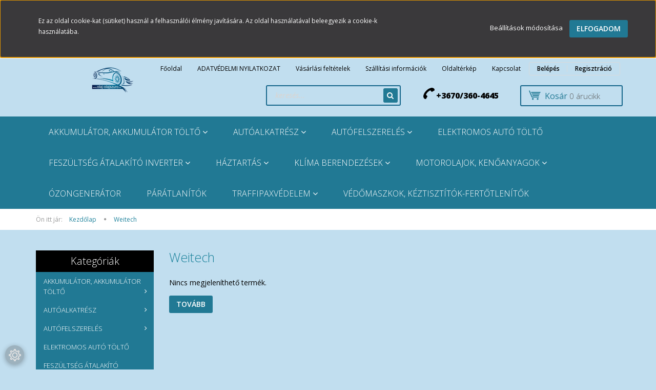

--- FILE ---
content_type: text/html; charset=UTF-8
request_url: https://www.olaj-olajszuro.hu/weitech-m-199
body_size: 29136
content:

<!DOCTYPE html>
<!--[if lt IE 7]>      <html class="no-js lt-ie10 lt-ie9 lt-ie8 lt-ie7" lang="hu" dir="ltr"> <![endif]-->
<!--[if IE 7]>         <html class="no-js lt-ie10 lt-ie9 lt-ie8" lang="hu" dir="ltr"> <![endif]-->
<!--[if IE 8]>         <html class="no-js lt-ie10 lt-ie9" lang="hu" dir="ltr"> <![endif]-->
<!--[if IE 9]>         <html class="no-js lt-ie10" lang="hu" dir="ltr"> <![endif]-->
<!--[if gt IE 10]><!--> <html class="no-js" lang="hu" dir="ltr"> <!--<![endif]-->
<head>
    <title>Weitech - Autófelszerelés - Feszültségátalakító - Ózongenerátor</title>
    <meta charset="utf-8">
    <meta name="keywords" content="Weitech, Lézerblokkoló, Traffipaxjelző, Autófelszerelés, Gree klíma, fisher klíma, Feszültség átalakító Inverter, Ózongenerátor, Motorolaj ,Klíma, klímaszerelés, Solartronics, menetrögzítő kamera, radardetektor">
    <meta name="description" content="Weitech termékek széles választékával várjuk Önt, akciós árakkal. Tekintse meg Weitech kedvező árainkat! ">
    <meta name="robots" content="index, follow">
    <link href="https://londragroup.cdn.shoprenter.hu/custom/londragroup/image/data/DJ%20LOGO%202.png?v=1553797717" rel="icon" />
    <link href="https://londragroup.cdn.shoprenter.hu/custom/londragroup/image/data/DJ%20LOGO%202.png?v=1553797717" rel="apple-touch-icon" />
    <base href="https://www.olaj-olajszuro.hu:443" />
    <meta name="google-site-verification" content="HC8omI42uY1XdIoTEwot0OPKIR1gJ-aaDtHvVoRLwc4" />

    <meta name="viewport" content="width=device-width, initial-scale=1">
            <link href="https://www.olaj-olajszuro.hu/weitech-m-199" rel="canonical">
    
    <!-- Custom styles for this template -->
    <link rel="stylesheet" href="//maxcdn.bootstrapcdn.com/font-awesome/4.7.0/css/font-awesome.min.css">
            
        
        
    
            <link rel="stylesheet" href="https://londragroup.cdn.shoprenter.hu/web/compiled/css/fancybox2.css?v=1769069094" media="screen">
            <link rel="stylesheet" href="https://londragroup.cdn.shoprenter.hu/web/compiled/css/fonts.css?v=1769069093" media="screen">
            <link rel="stylesheet" href="https://londragroup.cdn.shoprenter.hu/web/compiled/css/global_bootstrap.css?v=1769069093" media="screen">
            <link rel="stylesheet" href="//fonts.googleapis.com/css?family=Open+Sans:400,800italic,800,700italic,700,600italic,600,400italic,300italic,300&subset=latin-ext,latin" media="screen">
            <link rel="stylesheet" href="https://londragroup.cdn.shoprenter.hu/custom/londragroup/catalog/view/theme/rome_applegreen/stylesheet/1568970729.1485443647.1606852628.1606852629.css?v=null.1663661508" media="screen">
        <script>
        window.nonProductQuality = 80;
    </script>
    <script src="//ajax.googleapis.com/ajax/libs/jquery/1.10.2/jquery.min.js"></script>
    <script>window.jQuery || document.write('<script src="https://londragroup.cdn.shoprenter.hu/catalog/view/javascript/jquery/jquery-1.10.2.min.js?v=1484139539"><\/script>')</script>

            
        <script src="https://londragroup.cdn.shoprenter.hu/web/compiled/js/countdown.js?v=1769069092"></script>
            
        <!-- Header JavaScript codes -->
            <script src="https://londragroup.cdn.shoprenter.hu/web/compiled/js/base.js?v=1769069092"></script>
                    <script src="https://londragroup.cdn.shoprenter.hu/web/compiled/js/legacy_newsletter.js?v=1769069092"></script>
                    <script src="https://londragroup.cdn.shoprenter.hu/web/compiled/js/fancybox2.js?v=1769069092"></script>
                    <script src="https://londragroup.cdn.shoprenter.hu/web/compiled/js/before_starter2_head.js?v=1769069092"></script>
                    <script src="https://londragroup.cdn.shoprenter.hu/web/compiled/js/before_starter2_productpage.js?v=1769069092"></script>
                    <script src="https://londragroup.cdn.shoprenter.hu/web/compiled/js/base_bootstrap.js?v=1769069092"></script>
                    <script src="https://londragroup.cdn.shoprenter.hu/web/compiled/js/nanobar.js?v=1769069092"></script>
                    <script src="https://londragroup.cdn.shoprenter.hu/web/compiled/js/before_starter.js?v=1769069092"></script>
                    <!-- Header jQuery onLoad scripts -->
    <script>
        window.countdownFormat = '%D:%H:%M:%S';
        //<![CDATA[
        var BASEURL = 'https://www.olaj-olajszuro.hu';
Currency = {"symbol_left":"","symbol_right":" Ft","decimal_place":0,"decimal_point":",","thousand_point":".","currency":"HUF","value":1};

            function setAutoHelpTitles(){
                $('.autohelp[title]').each(function(){
                    if(!$(this).parents('.aurora-scroll-mode').length) {
                        $(this).attr('rel', $(this).attr('title') );
                        $(this).removeAttr('title');
                        $(this).qtip({
                            content: { text:  $(this).attr('rel') },
                            hide: { fixed: true },
                            position: {
                                corner: {
                                    target: 'topMiddle',
                                    tooltip: 'bottomMiddle'
                                },
                                adjust: {
                                    screen: true
                                }
                            },
                            style: {
                                border: { color: '#d10fd1'},
                                background: '#31e07d',
                                width: 500
                            }
                        });
                    }
                });
            }
            

        $(document).ready(function(){
        // DOM ready
            
                $('.fancybox').fancybox({
                    maxWidth: 820,
                    maxHeight: 650,
                    afterLoad: function(){
                        wrapCSS = $(this.element).data('fancybox-wrapcss');
                        if(wrapCSS){
                            $('.fancybox-wrap').addClass(wrapCSS);
                        }
                    },
                    helpers: {
                        thumbs: {
                            width: 50,
                            height: 50
                        }
                    }
                });
                $('.fancybox-inline').fancybox({
                    maxWidth: 820,
                    maxHeight: 650,
                    type:'inline'
                });
                

setAutoHelpTitles();

        // /DOM ready
        });
        $(window).load(function(){
        // OnLoad
            new WishlistHandler('wishlist-add','');

        // /OnLoad
        });
        //]]>
    </script>
    
        <script src="https://londragroup.cdn.shoprenter.hu/web/compiled/js/vue/manifest.bundle.js?v=1769069090"></script>
<script>
    var ShopRenter = ShopRenter || {};
    ShopRenter.onCartUpdate = function (callable) {
        document.addEventListener('cartChanged', callable)
    };
    ShopRenter.onItemAdd = function (callable) {
        document.addEventListener('AddToCart', callable)
    };
    ShopRenter.onItemDelete = function (callable) {
        document.addEventListener('deleteCart', callable)
    };
    ShopRenter.onSearchResultViewed = function (callable) {
        document.addEventListener('AuroraSearchResultViewed', callable)
    };
    ShopRenter.onSubscribedForNewsletter = function (callable) {
        document.addEventListener('AuroraSubscribedForNewsletter', callable)
    };
    ShopRenter.onCheckoutInitiated = function (callable) {
        document.addEventListener('AuroraCheckoutInitiated', callable)
    };
    ShopRenter.onCheckoutShippingInfoAdded = function (callable) {
        document.addEventListener('AuroraCheckoutShippingInfoAdded', callable)
    };
    ShopRenter.onCheckoutPaymentInfoAdded = function (callable) {
        document.addEventListener('AuroraCheckoutPaymentInfoAdded', callable)
    };
    ShopRenter.onCheckoutOrderConfirmed = function (callable) {
        document.addEventListener('AuroraCheckoutOrderConfirmed', callable)
    };
    ShopRenter.onCheckoutOrderPaid = function (callable) {
        document.addEventListener('AuroraOrderPaid', callable)
    };
    ShopRenter.onCheckoutOrderPaidUnsuccessful = function (callable) {
        document.addEventListener('AuroraOrderPaidUnsuccessful', callable)
    };
    ShopRenter.onProductPageViewed = function (callable) {
        document.addEventListener('AuroraProductPageViewed', callable)
    };
    ShopRenter.onMarketingConsentChanged = function (callable) {
        document.addEventListener('AuroraMarketingConsentChanged', callable)
    };
    ShopRenter.onCustomerRegistered = function (callable) {
        document.addEventListener('AuroraCustomerRegistered', callable)
    };
    ShopRenter.onCustomerLoggedIn = function (callable) {
        document.addEventListener('AuroraCustomerLoggedIn', callable)
    };
    ShopRenter.onCustomerUpdated = function (callable) {
        document.addEventListener('AuroraCustomerUpdated', callable)
    };
    ShopRenter.onCartPageViewed = function (callable) {
        document.addEventListener('AuroraCartPageViewed', callable)
    };
    ShopRenter.customer = {"userId":0,"userClientIP":"3.145.150.183","userGroupId":8,"customerGroupTaxMode":"gross","customerGroupPriceMode":"gross_net_tax","email":"","phoneNumber":"","name":{"firstName":"","lastName":""}};
    ShopRenter.theme = {"name":"rome_applegreen","family":"rome","parent":"bootstrap"};
    ShopRenter.shop = {"name":"londragroup","locale":"hu","currency":{"code":"HUF","rate":1},"domain":"londragroup.myshoprenter.hu"};
    ShopRenter.page = {"route":"product\/list","queryString":"weitech-m-199"};

    ShopRenter.formSubmit = function (form, callback) {
        callback();
    };

    let loadedAsyncScriptCount = 0;
    function asyncScriptLoaded(position) {
        loadedAsyncScriptCount++;
        if (position === 'body') {
            if (document.querySelectorAll('.async-script-tag').length === loadedAsyncScriptCount) {
                if (/complete|interactive|loaded/.test(document.readyState)) {
                    document.dispatchEvent(new CustomEvent('asyncScriptsLoaded', {}));
                } else {
                    document.addEventListener('DOMContentLoaded', () => {
                        document.dispatchEvent(new CustomEvent('asyncScriptsLoaded', {}));
                    });
                }
            }
        }
    }
</script>


                    <script type="text/javascript" src="https://londragroup.cdn.shoprenter.hu/web/compiled/js/vue/customerEventDispatcher.bundle.js?v=1769069090"></script>




    
    
                
            
            <script>window.dataLayer=window.dataLayer||[];function gtag(){dataLayer.push(arguments)};var ShopRenter=ShopRenter||{};ShopRenter.config=ShopRenter.config||{};ShopRenter.config.googleConsentModeDefaultValue="denied";</script>                        <script type="text/javascript" src="https://londragroup.cdn.shoprenter.hu/web/compiled/js/vue/googleConsentMode.bundle.js?v=1769069090"></script>

            
            
            
            
            
    
</head>

<body id="body" class="bootstrap-body page-body product-list-body manufacturer-list-body category_list_body body-pathway-top desktop-device-body body-pathway-top rome_applegreen-body" role="document">
            
    
<div id="fb-root"></div>
<script>(function (d, s, id) {
        var js, fjs = d.getElementsByTagName(s)[0];
        if (d.getElementById(id)) return;
        js = d.createElement(s);
        js.id = id;
        js.src = "//connect.facebook.net/hu_HU/sdk/xfbml.customerchat.js#xfbml=1&version=v2.12&autoLogAppEvents=1";
        fjs.parentNode.insertBefore(js, fjs);
    }(document, "script", "facebook-jssdk"));
</script>



            

<!-- cached -->    <div id="first-login-nanobar-button">
    <img src="https://londragroup.cdn.shoprenter.hu/catalog/view/theme/default/image/cog-settings-grey.svg?v=null.1663661508" class="sr-cog" alt="" width="24" height="24"/>
</div>
<div id="firstLogNanobar" class="Fixed aurora-nanobar aurora-nanobar-firstlogin">
    <div class="aurora-nanobar-container">
        <span id="nanoTextCookies" class="aurora-nanobar-text"
              style="font-size: 12px;">Ez az oldal cookie-kat (sütiket) használ a felhasználói élmény javítására. Az oldal használatával beleegyezik a cookie-k használatába.
        </span>
        <div class="aurora-nanobar-buttons-wrapper">
            <a id ="aurora-nanobar-settings-button" href="">
                <span>Beállítások módosítása</span>
            </a>
            <a id="auroraNanobarCloseCookies" href="" class="button btn btn-primary aurora-nanobar-btn" data-button-save-text="Beállítások mentése">
                <span>Elfogadom</span>
            </a>
        </div>
        <div class="aurora-nanobar-cookies" style="display: none;">
            <div class="form-group">
                <label><input type="checkbox" name="required_cookies" id="required-cookies" disabled="disabled" checked="checked" /> Szükséges cookie-k</label>
                <div class="cookies-help-text">
                    Ezek a cookie-k segítenek abban, hogy a webáruház használható és működőképes legyen.
                </div>
            </div>
            <div class="form-group">
                <label>
                    <input type="checkbox" name="marketing_cookies" id="marketing-cookies"
                             checked />
                    Marketing cookie-k
                </label>
                <div class="cookies-help-text">
                    Ezeket a cookie-k segítenek abban, hogy az Ön érdeklődési körének megfelelő reklámokat és termékeket jelenítsük meg a webáruházban.
                </div>
            </div>
        </div>
    </div>
</div>

<script>

    (function ($) {
        $(document).ready(function () {
            new AuroraNanobar.FirstLogNanobarCheckbox(jQuery('#firstLogNanobar'), 'top');
        });
    })(jQuery);

</script>
<!-- /cached -->
<!-- cached --><div id="freeShippingNanobar" class="Fixed aurora-nanobar aurora-nanobar-freeshipping">
    <div class="aurora-nanobar-container">
        <span id="auroraNanobarClose" class="aurora-nanobar-close-x"><i class="fa fa-times sr-icon-times"></i></span>
        <span id="nanoText" class="aurora-nanobar-text"></span>
    </div>
</div>

<script>$(document).ready(function(){document.nanobarInstance=new AuroraNanobar.FreeShippingNanobar($('#freeShippingNanobar'),'top','500','','1');});</script><!-- /cached -->
    
                <!-- cached -->




        







    
    
    <link media="screen and (max-width: 992px)" rel="stylesheet" href="https://londragroup.cdn.shoprenter.hu/catalog/view/javascript/jquery/jquery-mmenu/dist/css/jquery.mmenu.all.css?v=1484139539">
    <script src="https://londragroup.cdn.shoprenter.hu/catalog/view/javascript/jquery/jquery-mmenu/dist/js/jquery.mmenu.all.min.js?v=1484139539"></script>
        <script src="https://londragroup.cdn.shoprenter.hu/catalog/view/javascript/jquery/product_count_in_cart.js?v=1530610005"></script>

    <script>
        $(document).ready(function(){$('#menu-nav').mmenu({navbar:{title:'Menü'},extensions:["theme-dark","border-full"],offCanvas:{position:"left",zposition:"back"},counters:true,searchfield:{add:true,search:true,placeholder:'keresés',noResults:''}});function setLanguagesMobile(type){$('.'+type+'-change-mobile').click(function(e){e.preventDefault();$('#'+type+'_value_mobile').attr('value',$(this).data('value'));$('#mobile_'+type+'_form').submit();});}
setLanguagesMobile('language');setLanguagesMobile('currency');});    </script>

    <form action="index.php" method="post" enctype="multipart/form-data" id="mobile_currency_form">
        <input id="currency_value_mobile" type="hidden" value="" name="currency_id"/>
    </form>

    <form action="index.php" method="post" enctype="multipart/form-data" id="mobile_language_form">
        <input id="language_value_mobile" type="hidden" value="" name="language_code"/>
    </form>

    
    <div id="menu-nav">
        <ul>
                                            <li class="mm-title mm-group-title text-center"><span><i class="fa fa-tags sr-icon-tags"></i> Kategóriák</span></li>
    
    <li>
    <a href="https://www.olaj-olajszuro.hu/akkumulator-akkumulator-tolto-136">            <h3 class="category-list-link-text">Akkumulátor, Akkumulátor töltő</h3>
        </a>
            <ul><li>
    <a href="https://www.olaj-olajszuro.hu/akkumulator-akkumulator-tolto-136/akkumulator-tolto-139">            Akkumulátor töltő
        </a>
    </li><li>
    <a href="https://www.olaj-olajszuro.hu/akkumulator-akkumulator-tolto-136/akkumulator-motorkerekpar-akkumulator-138">            Akkumulátor, AKKUTESZTER
        </a>
    </li><li>
    <a href="https://www.olaj-olajszuro.hu/akkumulator-akkumulator-tolto-136/akkumulator-auto-akkumulator-137">            Akkumulátor, Autó akkumulátor
        </a>
            <ul><li>
    <a href="https://www.olaj-olajszuro.hu/akkumulator-akkumulator-tolto-136/akkumulator-auto-akkumulator-137/45-ah-akkumulator-179">            45 Ah akkumulátor
        </a>
    </li><li>
    <a href="https://www.olaj-olajszuro.hu/akkumulator-akkumulator-tolto-136/akkumulator-auto-akkumulator-137/55-ah-akkumulator-180">            55 Ah akkumulátor
        </a>
    </li><li>
    <a href="https://www.olaj-olajszuro.hu/akkumulator-akkumulator-tolto-136/akkumulator-auto-akkumulator-137/56-ah-akkumulator-182">            56 AH akkumulátor
        </a>
    </li><li>
    <a href="https://www.olaj-olajszuro.hu/akkumulator-akkumulator-tolto-136/akkumulator-auto-akkumulator-137/60-ah-akkumulator-181">            60 AH akkumulátor
        </a>
    </li><li>
    <a href="https://www.olaj-olajszuro.hu/akkumulator-akkumulator-tolto-136/akkumulator-auto-akkumulator-137/70-ah-akkumulator-183">            68 Ah akkumulátor
        </a>
    </li><li>
    <a href="https://www.olaj-olajszuro.hu/akkumulator-akkumulator-tolto-136/akkumulator-auto-akkumulator-137/72-ah-akkumulator-184">            72 AH akkumulátor
        </a>
    </li><li>
    <a href="https://www.olaj-olajszuro.hu/akkumulator-akkumulator-tolto-136/akkumulator-auto-akkumulator-137/74-ah-akkumulator-185">            74 AH Akkumulátor
        </a>
    </li></ul>
    </li><li>
    <a href="https://www.olaj-olajszuro.hu/akkumulator-akkumulator-tolto-136/akkusaru-tisztito-202">            AKKUSARU TISZTÍTÓ
        </a>
    </li><li>
    <a href="https://www.olaj-olajszuro.hu/akkumulator-akkumulator-tolto-136/inditasrasegito-313">            Indításrásegítő
        </a>
    </li><li>
    <a href="https://www.olaj-olajszuro.hu/akkumulator-akkumulator-tolto-136/inditokabel-312">            Indítókábel
        </a>
    </li><li>
    <a href="https://www.olaj-olajszuro.hu/akkumulator-akkumulator-tolto-136/ipari-akkumulator-404">            Ipari Akkumulátor
        </a>
    </li></ul>
    </li><li>
    <a href="https://www.olaj-olajszuro.hu/autoalkatresz-134">            <h3 class="category-list-link-text">Autóalkatrész</h3>
        </a>
            <ul><li>
    <a href="https://www.olaj-olajszuro.hu/autoalkatresz-134/audivw-futomuszett-225">            Audi,Vw Futóműszett
        </a>
    </li><li>
    <a href="https://www.olaj-olajszuro.hu/autoalkatresz-134/kipufogo-alkatreszek-324">            Kipufogó Dobok, csövek
        </a>
            <ul><li>
    <a href="https://www.olaj-olajszuro.hu/autoalkatresz-134/kipufogo-alkatreszek-324/alfa-378">            ALFA
        </a>
    </li><li>
    <a href="https://www.olaj-olajszuro.hu/autoalkatresz-134/kipufogo-alkatreszek-324/audi-seat-skoda-vw-377">            AUDI SEAT SKODA VW
        </a>
    </li><li>
    <a href="https://www.olaj-olajszuro.hu/autoalkatresz-134/kipufogo-alkatreszek-324/bmw-397">            BMW
        </a>
    </li><li>
    <a href="https://www.olaj-olajszuro.hu/autoalkatresz-134/kipufogo-alkatreszek-324/chevrolett-390">            CHEVROLETT
        </a>
    </li><li>
    <a href="https://www.olaj-olajszuro.hu/autoalkatresz-134/kipufogo-alkatreszek-324/citroen-388">            CITROEN
        </a>
    </li><li>
    <a href="https://www.olaj-olajszuro.hu/autoalkatresz-134/kipufogo-alkatreszek-324/citroen-fiat-peugeot-325">            CITROEN FIAT PEUGEOT
        </a>
    </li><li>
    <a href="https://www.olaj-olajszuro.hu/autoalkatresz-134/kipufogo-alkatreszek-324/dacia-389">            DACIA
        </a>
    </li><li>
    <a href="https://www.olaj-olajszuro.hu/autoalkatresz-134/kipufogo-alkatreszek-324/fiat-326">            FIAT
        </a>
    </li><li>
    <a href="https://www.olaj-olajszuro.hu/autoalkatresz-134/kipufogo-alkatreszek-324/ford-379">            FORD
        </a>
    </li><li>
    <a href="https://www.olaj-olajszuro.hu/autoalkatresz-134/kipufogo-alkatreszek-324/ford-volvo-380">            FORD VOLVO
        </a>
    </li><li>
    <a href="https://www.olaj-olajszuro.hu/autoalkatresz-134/kipufogo-alkatreszek-324/honda-384">            HONDA
        </a>
    </li><li>
    <a href="https://www.olaj-olajszuro.hu/autoalkatresz-134/kipufogo-alkatreszek-324/hyundai-394">            HYUNDAI
        </a>
    </li><li>
    <a href="https://www.olaj-olajszuro.hu/autoalkatresz-134/kipufogo-alkatreszek-324/iveco-daily-401">            IVECO DAILY
        </a>
    </li><li>
    <a href="https://www.olaj-olajszuro.hu/autoalkatresz-134/kipufogo-alkatreszek-324/kia-392">            KIA
        </a>
    </li><li>
    <a href="https://www.olaj-olajszuro.hu/autoalkatresz-134/kipufogo-alkatreszek-324/kipufogo-bilincs-385">            KIPUFOGÓ BILINCS
        </a>
    </li><li>
    <a href="https://www.olaj-olajszuro.hu/autoalkatresz-134/kipufogo-alkatreszek-324/lada-402">            LADA
        </a>
    </li><li>
    <a href="https://www.olaj-olajszuro.hu/autoalkatresz-134/kipufogo-alkatreszek-324/mazda-395">            MAZDA
        </a>
    </li><li>
    <a href="https://www.olaj-olajszuro.hu/autoalkatresz-134/kipufogo-alkatreszek-324/mercedes-376">            MERCEDES
        </a>
    </li><li>
    <a href="https://www.olaj-olajszuro.hu/autoalkatresz-134/kipufogo-alkatreszek-324/mini-391">            MINI
        </a>
    </li><li>
    <a href="https://www.olaj-olajszuro.hu/autoalkatresz-134/kipufogo-alkatreszek-324/mitsubishi-396">            MITSUBISHI
        </a>
    </li><li>
    <a href="https://www.olaj-olajszuro.hu/autoalkatresz-134/kipufogo-alkatreszek-324/nissan-382">            NISSAN
        </a>
    </li><li>
    <a href="https://www.olaj-olajszuro.hu/autoalkatresz-134/kipufogo-alkatreszek-324/opel-381">            OPEL
        </a>
    </li><li>
    <a href="https://www.olaj-olajszuro.hu/autoalkatresz-134/kipufogo-alkatreszek-324/renault-375">            RENAULT
        </a>
    </li><li>
    <a href="https://www.olaj-olajszuro.hu/autoalkatresz-134/kipufogo-alkatreszek-324/sportkipufogo-398">            SPORTKIPUFOGÓ
        </a>
    </li><li>
    <a href="https://www.olaj-olajszuro.hu/autoalkatresz-134/kipufogo-alkatreszek-324/subaru-393">            SUBARU
        </a>
    </li><li>
    <a href="https://www.olaj-olajszuro.hu/autoalkatresz-134/kipufogo-alkatreszek-324/suzuki-386">            SUZUKI
        </a>
    </li><li>
    <a href="https://www.olaj-olajszuro.hu/autoalkatresz-134/kipufogo-alkatreszek-324/toyota-383">            TOYOTA
        </a>
    </li><li>
    <a href="https://www.olaj-olajszuro.hu/autoalkatresz-134/kipufogo-alkatreszek-324/univerzalis-kipufogo-403">            UNIVERZÁLIS KIPUFOGÓ
        </a>
    </li><li>
    <a href="https://www.olaj-olajszuro.hu/autoalkatresz-134/kipufogo-alkatreszek-324/volvo-400">            VOLVO
        </a>
    </li></ul>
    </li><li>
    <a href="https://www.olaj-olajszuro.hu/autoalkatresz-134/kipufogo-flexibilis-csovek-373">            KIPUFOGÓ FLEXIBILIS CSÖVEK
        </a>
    </li><li>
    <a href="https://www.olaj-olajszuro.hu/autoalkatresz-134/szurocsomagok-169">            SZŰRŐCSOMAGOK 
        </a>
            <ul><li>
    <a href="https://www.olaj-olajszuro.hu/autoalkatresz-134/szurocsomagok-169/ford-172">            FORD
        </a>
    </li><li>
    <a href="https://www.olaj-olajszuro.hu/autoalkatresz-134/szurocsomagok-169/opel-170">            OPEL
        </a>
    </li><li>
    <a href="https://www.olaj-olajszuro.hu/autoalkatresz-134/szurocsomagok-169/peugeot-171">            PEUGEOT
        </a>
    </li><li>
    <a href="https://www.olaj-olajszuro.hu/autoalkatresz-134/szurocsomagok-169/renault-175">            RENAULT
        </a>
    </li><li>
    <a href="https://www.olaj-olajszuro.hu/autoalkatresz-134/szurocsomagok-169/seat-174">            SEAT
        </a>
    </li><li>
    <a href="https://www.olaj-olajszuro.hu/autoalkatresz-134/szurocsomagok-169/skoda-178">            SKODA
        </a>
    </li><li>
    <a href="https://www.olaj-olajszuro.hu/autoalkatresz-134/szurocsomagok-169/suzuki-177">            SUZUKI
        </a>
    </li><li>
    <a href="https://www.olaj-olajszuro.hu/autoalkatresz-134/szurocsomagok-169/toyota-176">            TOYOTA
        </a>
    </li><li>
    <a href="https://www.olaj-olajszuro.hu/autoalkatresz-134/szurocsomagok-169/vw-173">            VW
        </a>
    </li></ul>
    </li><li>
    <a href="https://www.olaj-olajszuro.hu/autoalkatresz-134/szurok-232">            Szűrők
        </a>
            <ul><li>
    <a href="https://www.olaj-olajszuro.hu/autoalkatresz-134/szurok-232/audi-233">            Audi 
        </a>
            <ul><li>
    <a href="https://www.olaj-olajszuro.hu/autoalkatresz-134/szurok-232/audi-233/audi-a1-234">            Audi A1
        </a>
            <ul><li>
    <a href="https://www.olaj-olajszuro.hu/autoalkatresz-134/szurok-232/audi-233/audi-a1-234/audi-a1-16-tdi-dizel-motorszam-cayb-90-le-201011--242">             Audi A1 1.6 TDi (dízel) motorszám: CAYB (90 LE) 2010.11-
        </a>
    </li><li>
    <a href="https://www.olaj-olajszuro.hu/autoalkatresz-134/szurok-232/audi-233/audi-a1-234/audi-a1-12-tfsi-benzin-motorszam-cbza-85-le-201008--235">            Audi A1 1.2 TFSi (benzin) motorszám: CBZA (85 LE) 2010.08-
        </a>
    </li><li>
    <a href="https://www.olaj-olajszuro.hu/autoalkatresz-134/szurok-232/audi-233/audi-a1-234/audi-a1-14-tdi-dizel-motorszam-cusb-90-le-201411--236">            Audi A1 1.4 TDi (dízel) motorszám: CUSB (90 LE) 2014.11-
        </a>
    </li><li>
    <a href="https://www.olaj-olajszuro.hu/autoalkatresz-134/szurok-232/audi-233/audi-a1-234/audi-a1-14-tfsi-benzin-motorszam-cavg-185-le-201011--237">            Audi A1 1.4 TFSi (benzin) motorszám: CAVG (185 LE) 2010.11-
        </a>
    </li><li>
    <a href="https://www.olaj-olajszuro.hu/autoalkatresz-134/szurok-232/audi-233/audi-a1-234/audi-a1-14-tfsi-benzin-motorszam-caxa-122-le-201008--238">            Audi A1 1.4 TFSi (benzin) motorszám: CAXA (122 LE) 2010.08-
        </a>
    </li><li>
    <a href="https://www.olaj-olajszuro.hu/autoalkatresz-134/szurok-232/audi-233/audi-a1-234/audi-a1-14-tfsi-benzin-motorszam-cpta-140-le-201204--239">            Audi A1 1.4 TFSi (benzin) motorszám: CPTA (140 LE) 2012.04-
        </a>
    </li><li>
    <a href="https://www.olaj-olajszuro.hu/autoalkatresz-134/szurok-232/audi-233/audi-a1-234/audi-a1-14-tfsi-benzin-motorszam-czca-125-le-201411--240">            Audi A1 1.4 TFSi (benzin) motorszám: CZCA (125 LE) 2014.11-
        </a>
    </li><li>
    <a href="https://www.olaj-olajszuro.hu/autoalkatresz-134/szurok-232/audi-233/audi-a1-234/audi-a1-14-tfsi-benzin-motorszam-czea-150-le-201411--241">            Audi A1 1.4 TFSi (benzin) motorszám: CZEA (150 LE) 2014.11-
        </a>
    </li><li>
    <a href="https://www.olaj-olajszuro.hu/autoalkatresz-134/szurok-232/audi-233/audi-a1-234/audi-a1-16-tdi-dizel-motorszam-cayc-105-le-201008--243">            Audi A1 1.6 TDi (dízel) motorszám: CAYC (105 LE) 2010.08-
        </a>
    </li><li>
    <a href="https://www.olaj-olajszuro.hu/autoalkatresz-134/szurok-232/audi-233/audi-a1-234/audi-a1-16-tdi-dizel-motorszam-cxma-116-le-201411--244">            Audi A1 1.6 TDi (dízel) motorszám: CXMA (116 LE) 2014.11-
        </a>
    </li><li>
    <a href="https://www.olaj-olajszuro.hu/autoalkatresz-134/szurok-232/audi-233/audi-a1-234/audi-a1-18-tfsi-benzin-motorszam-dajb-192-le-201502--245">            Audi A1 1.8 TFSi (benzin) motorszám: DAJB (192 LE) 2015.02-
        </a>
    </li><li>
    <a href="https://www.olaj-olajszuro.hu/autoalkatresz-134/szurok-232/audi-233/audi-a1-234/audi-a1-20-tdi-dizel-motorszam-cfhb-136-le-246">            Audi A1 2.0 TDi (dízel) motorszám: CFHB (136 LE)
        </a>
    </li><li>
    <a href="https://www.olaj-olajszuro.hu/autoalkatresz-134/szurok-232/audi-233/audi-a1-234/audi-a1-20-tdi-dizel-motorszam-cfhd-143-le-247">            Audi A1 2.0 TDi (dízel) motorszám: CFHD (143 LE)
        </a>
    </li><li>
    <a href="https://www.olaj-olajszuro.hu/autoalkatresz-134/szurok-232/audi-233/audi-a1-234/audi-a1-20-tfsi-benzin-motorszam-cdlh-256-le-201204--248">            Audi A1 2.0 TFSi (benzin) motorszám: CDLH (256 LE) 2012.04-
        </a>
    </li><li>
    <a href="https://www.olaj-olajszuro.hu/autoalkatresz-134/szurok-232/audi-233/audi-a1-234/audi-a1-20-tfsi-benzin-motorszam-cwza-231-le-201401--249">            Audi A1 2.0 TFSi (benzin) motorszám: CWZA (231 LE) 2014.01-
        </a>
    </li></ul>
    </li></ul>
    </li></ul>
    </li></ul>
    </li><li>
    <a href="https://www.olaj-olajszuro.hu/autofelszereles">            <h3 class="category-list-link-text">Autófelszerelés</h3>
        </a>
            <ul><li>
    <a href="https://www.olaj-olajszuro.hu/autofelszereles/autoelektronika-192">            <b>Autóelektronika</b>
        </a>
            <ul><li>
    <a href="https://www.olaj-olajszuro.hu/autofelszereles/autoelektronika-192/autoradio-es-multimedia-lejatszo-307">             Autórádió és multimédia lejátszó  
        </a>
    </li><li>
    <a href="https://www.olaj-olajszuro.hu/autofelszereles/autoelektronika-192/autoriaszto-191">            Autóriasztó
        </a>
    </li><li>
    <a href="https://www.olaj-olajszuro.hu/autofelszereles/autoelektronika-192/autos-menetrogzito-kamera-262">            Autós Menetrögzítő Kamera
        </a>
    </li><li>
    <a href="https://www.olaj-olajszuro.hu/autofelszereles/autoelektronika-192/kompresszorok-12v-315">            Kompresszor 12v
        </a>
    </li><li>
    <a href="https://www.olaj-olajszuro.hu/autofelszereles/autoelektronika-192/navigacio-205">            Navigáció
        </a>
    </li><li>
    <a href="https://www.olaj-olajszuro.hu/autofelszereles/autoelektronika-192/ozriaszto-224">            Őzriasztó
        </a>
    </li><li>
    <a href="https://www.olaj-olajszuro.hu/autofelszereles/autoelektronika-192/telefontarto-308">            Telefonos tartozékok
        </a>
    </li><li>
    <a href="https://www.olaj-olajszuro.hu/autofelszereles/autoelektronika-192/tolatokamera-194">            Tolatókamera
        </a>
    </li><li>
    <a href="https://www.olaj-olajszuro.hu/autofelszereles/autoelektronika-192/tolatoradar-223">            Tolatóradar
        </a>
    </li><li>
    <a href="https://www.olaj-olajszuro.hu/autofelszereles/autoelektronika-192/vilagitasizzokled-vilagitas-217">            Világítás,izzók,Led világítás
        </a>
    </li></ul>
    </li><li>
    <a href="https://www.olaj-olajszuro.hu/autofelszereles/autokozmetika-140">            Autókozmetika
        </a>
            <ul><li>
    <a href="https://www.olaj-olajszuro.hu/autofelszereles/autokozmetika-140/belter-tisztitas-karbantartas-141">            Beltér, Tisztítás-Karbantartás
        </a>
            <ul><li>
    <a href="https://www.olaj-olajszuro.hu/autofelszereles/autokozmetika-140/belter-tisztitas-karbantartas-141/muanyagok-apolasa-spray-kendo-203">            BŐR ÉS MŰANYAGOK ÁPOLÁSA, JAVÍTÁSA
        </a>
    </li><li>
    <a href="https://www.olaj-olajszuro.hu/autofelszereles/autokozmetika-140/belter-tisztitas-karbantartas-141/klima-tisztitas-220">            Klíma Tisztítás
        </a>
    </li></ul>
    </li><li>
    <a href="https://www.olaj-olajszuro.hu/autofelszereles/autokozmetika-140/karosszeria-tisztitas-es-karbantartas-142">            Karosszéria, Tisztítás és karbantartás
        </a>
            <ul><li>
    <a href="https://www.olaj-olajszuro.hu/autofelszereles/autokozmetika-140/karosszeria-tisztitas-es-karbantartas-142/polirozas-fenyezes-211">            POLÍROZÁS, FÉNYEZÉS
        </a>
    </li></ul>
    </li></ul>
    </li><li>
    <a href="https://www.olaj-olajszuro.hu/autofelszereles/autos-kiegeszitok-438">            Autós Kiegészítők
        </a>
    </li><li>
    <a href="https://www.olaj-olajszuro.hu/autofelszereles/felszereles_es_kiegeszitok_434">            Felszerelés és kiegészítők
        </a>
    </li><li>
    <a href="https://www.olaj-olajszuro.hu/autofelszereles/kormanyvedok">            Kormányvédők
        </a>
    </li><li>
    <a href="https://www.olaj-olajszuro.hu/autofelszereles/teli-termekek-410">            Téli Termékek
        </a>
            <ul><li>
    <a href="https://www.olaj-olajszuro.hu/autofelszereles/teli-termekek-410/fagyallo_folyadekok_fokmero">            FAGYÁLLÓ FOLYADÉKOK, FOKMÉRŐ
        </a>
    </li><li>
    <a href="https://www.olaj-olajszuro.hu/autofelszereles/teli-termekek-410/holanc-314">            Hólánc
        </a>
    </li><li>
    <a href="https://www.olaj-olajszuro.hu/autofelszereles/teli-termekek-410/jegkaparok">            JÉGKAPARÓK
        </a>
    </li><li>
    <a href="https://www.olaj-olajszuro.hu/autofelszereles/teli-termekek-410/teli-szelvedomoso-folyadekok-408">            TÉLI SZÉLVÉDŐMOSÓ FOLYADÉKOK
        </a>
    </li><li>
    <a href="https://www.olaj-olajszuro.hu/autofelszereles/teli-termekek-410/ulesfutes-316">            Ülésfűtés
        </a>
    </li></ul>
    </li><li>
    <a href="https://www.olaj-olajszuro.hu/autofelszereles/vedokesztyuk-250">            Védőkesztyűk
        </a>
    </li></ul>
    </li><li>
    <a href="https://www.olaj-olajszuro.hu/elektromos-auto-tolto">            <h3 class="category-list-link-text">Elektromos autó töltő</h3>
        </a>
    </li><li>
    <a href="https://www.olaj-olajszuro.hu/feszultseg-atalakito-inverter">            <h3 class="category-list-link-text">Feszültség átalakító Inverter</h3>
        </a>
            <ul><li>
    <a href="https://www.olaj-olajszuro.hu/feszultseg-atalakito-inverter/feszultseg-atalakito-modositott-szinusz">            Feszültség átalakító módosított szinusz 12 volt - 230 volt
        </a>
    </li><li>
    <a href="https://www.olaj-olajszuro.hu/feszultseg-atalakito-inverter/feszultseg-modositott-szinusz-24-volt-230-volt">            Feszültség átalakító módosított szinusz 24 volt - 230 volt
        </a>
    </li><li>
    <a href="https://www.olaj-olajszuro.hu/feszultseg-atalakito-inverter/feszultseg-atalakito-valodi-szinuszos">            Feszültség átalakító valódi szinusz 12 volt - 230 volt
        </a>
    </li><li>
    <a href="https://www.olaj-olajszuro.hu/feszultseg-atalakito-inverter/feszultseg-atalakito-valodi-szinuszos-24-volt">            Feszültség átalakító valódi szinusz 24 volt - 230 volt
        </a>
    </li><li>
    <a href="https://www.olaj-olajszuro.hu/feszultseg-atalakito-inverter/feszultseg-atalakito-12-volt-230-volt-ups-szunetmentes-tapegyseg-407">            UPS szünetmentes tápegység-szinusz inverter-feszültség-átalakító 12 volt - 230 volt
        </a>
    </li></ul>
    </li><li>
    <a href="https://www.olaj-olajszuro.hu/haztartas">            <h3 class="category-list-link-text">Háztartás</h3>
        </a>
            <ul><li>
    <a href="https://www.olaj-olajszuro.hu/haztartas/ajandek-otletek">            Ajándék ötletek
        </a>
    </li><li>
    <a href="https://www.olaj-olajszuro.hu/haztartas/elektromos-futes-411">            Elektromos Fűtés
        </a>
    </li><li>
    <a href="https://www.olaj-olajszuro.hu/haztartas/gyerekeknek_gyerekszobaba">            GYEREKEKNEK, GYEREKSZOBÁBA
        </a>
    </li><li>
    <a href="https://www.olaj-olajszuro.hu/haztartas/karacsonyi_vilagitas_ajandekok">            KARÁCSONYI VILÁGÍTÁS, AJÁNDÉKOK
        </a>
    </li><li>
    <a href="https://www.olaj-olajszuro.hu/haztartas/mennyezeti-lampa">            Mennyezeti Lámpa
        </a>
    </li><li>
    <a href="https://www.olaj-olajszuro.hu/haztartas/napelemes-ledes-lampak">            NAPELEMES,LEDES LÁMPÁK
        </a>
    </li></ul>
    </li><li>
    <a href="https://www.olaj-olajszuro.hu/klima">            <h3 class="category-list-link-text">Klíma Berendezések</h3>
        </a>
            <ul><li>
    <a href="https://www.olaj-olajszuro.hu/klima/cascade-417">            Cascade Klíma
        </a>
    </li><li>
    <a href="https://www.olaj-olajszuro.hu/klima/daikin-klima-419">            Daikin Klíma
        </a>
    </li><li>
    <a href="https://www.olaj-olajszuro.hu/klima/fujitsu_klima_431">            Fujitsu Klíma
        </a>
    </li><li>
    <a href="https://www.olaj-olajszuro.hu/klima/futesre-optimalizalt-klimak-430">            Fűtésre optimalizált klímák
        </a>
    </li><li>
    <a href="https://www.olaj-olajszuro.hu/klima/gree-klima-418">            Gree Klíma
        </a>
    </li><li>
    <a href="https://www.olaj-olajszuro.hu/klima/hd_klima_432">            HD Klíma
        </a>
    </li><li>
    <a href="https://www.olaj-olajszuro.hu/klima/lg-klima-425">            LG Klíma
        </a>
    </li><li>
    <a href="https://www.olaj-olajszuro.hu/klima/mdv-klima-421">            MDV Klíma
        </a>
    </li><li>
    <a href="https://www.olaj-olajszuro.hu/klima/midea-klima-420">            Midea Klíma
        </a>
    </li><li>
    <a href="https://www.olaj-olajszuro.hu/klima/mitsubishi-klima-424">            Mitsubishi Klíma
        </a>
    </li><li>
    <a href="https://www.olaj-olajszuro.hu/klima/mobil-klima">            Mobil Klíma
        </a>
    </li><li>
    <a href="https://www.olaj-olajszuro.hu/klima/oldalfali-inverteres-klima-2kw-4kw-416">            Oldalfali inverteres Klíma 2kw-4kw 
        </a>
    </li><li>
    <a href="https://www.olaj-olajszuro.hu/klima/oldalfali-inverteres-klima-4kw-6kw-415">            Oldalfali inverteres Klíma 4kw - felett
        </a>
    </li><li>
    <a href="https://www.olaj-olajszuro.hu/klima/panasonic-klima-426">            Panasonic Klíma
        </a>
    </li><li>
    <a href="https://www.olaj-olajszuro.hu/klima/polar-klima">            POLAR KLÍMA
        </a>
    </li><li>
    <a href="https://www.olaj-olajszuro.hu/klima/rcool-klima-422">            Rcool Klíma
        </a>
    </li><li>
    <a href="https://www.olaj-olajszuro.hu/klima/syen_klima_433">            Syen Klíma
        </a>
    </li></ul>
    </li><li>
    <a href="https://www.olaj-olajszuro.hu/motor-olaj-132">            <h3 class="category-list-link-text">Motorolajok, Kenőanyagok</h3>
        </a>
            <ul><li>
    <a href="https://www.olaj-olajszuro.hu/motor-olaj-132/adalekok-318">            Adalékok
        </a>
            <ul><li>
    <a href="https://www.olaj-olajszuro.hu/motor-olaj-132/adalekok-318/motorolaj-adalek-319">            Motorolaj adalék
        </a>
    </li></ul>
    </li><li>
    <a href="https://www.olaj-olajszuro.hu/motor-olaj-132/castrol-145">            Castrol
        </a>
            <ul><li>
    <a href="https://www.olaj-olajszuro.hu/motor-olaj-132/castrol-145/castrol-0w30-146">            Castrol 0w30 Motorolaj
        </a>
    </li><li>
    <a href="https://www.olaj-olajszuro.hu/motor-olaj-132/castrol-145/castrol-10w40-153">            Castrol 10w40 Motorolaj
        </a>
    </li><li>
    <a href="https://www.olaj-olajszuro.hu/motor-olaj-132/castrol-145/castrol-10w60-150">            Castrol 10w60 Motorolaj
        </a>
    </li><li>
    <a href="https://www.olaj-olajszuro.hu/motor-olaj-132/castrol-145/castrol-5w30-148">            Castrol 5w30 Motorolaj
        </a>
    </li><li>
    <a href="https://www.olaj-olajszuro.hu/motor-olaj-132/castrol-145/castrol-5w40-149">            Castrol 5w40 Motorolaj
        </a>
    </li><li>
    <a href="https://www.olaj-olajszuro.hu/motor-olaj-132/castrol-145/fekolaj-155">            Fékolaj
        </a>
    </li><li>
    <a href="https://www.olaj-olajszuro.hu/motor-olaj-132/castrol-145/hajtomuolajok-154">            Hajtóműolajok
        </a>
    </li></ul>
    </li><li>
    <a href="https://www.olaj-olajszuro.hu/motor-olaj-132/elf-231">            ELF 
        </a>
            <ul><li>
    <a href="https://www.olaj-olajszuro.hu/motor-olaj-132/elf-231/elf-10w40-motorolaj-252">            ELF 10w40 Motorolaj
        </a>
    </li><li>
    <a href="https://www.olaj-olajszuro.hu/motor-olaj-132/elf-231/elf-5w30-motoeolaj-253">            ELF 5w30 Motorolaj
        </a>
    </li><li>
    <a href="https://www.olaj-olajszuro.hu/motor-olaj-132/elf-231/elf-5w40-motorolaj-251">            ELF 5w40 Motorolaj
        </a>
    </li></ul>
    </li><li>
    <a href="https://www.olaj-olajszuro.hu/motor-olaj-132/eneos-motorolaj-310">            Eneos Motorolaj
        </a>
            <ul><li>
    <a href="https://www.olaj-olajszuro.hu/motor-olaj-132/eneos-motorolaj-310/eneos-10w40-motorolaj-309">            Eneos 10w40 motorolaj
        </a>
    </li><li>
    <a href="https://www.olaj-olajszuro.hu/motor-olaj-132/eneos-motorolaj-310/eneos-5w30-motorolaj-311">            Eneos 5w30 Motorolaj
        </a>
    </li></ul>
    </li><li>
    <a href="https://www.olaj-olajszuro.hu/motor-olaj-132/fuchs-212">            FUCHS
        </a>
            <ul><li>
    <a href="https://www.olaj-olajszuro.hu/motor-olaj-132/fuchs-212/fuchs-10w30-motorolaj-214">            Fuchs 10w30 Motorolaj
        </a>
    </li><li>
    <a href="https://www.olaj-olajszuro.hu/motor-olaj-132/fuchs-212/fuchs-20w50-motorolaj-213">            Fuchs 20w50 Motorolaj
        </a>
    </li><li>
    <a href="https://www.olaj-olajszuro.hu/motor-olaj-132/fuchs-212/fuchs-5w30-motorolaj-219">            Fuchs 5w30 Motorolaj
        </a>
    </li><li>
    <a href="https://www.olaj-olajszuro.hu/motor-olaj-132/fuchs-212/fuchs-5w40-motolaj-218">            Fuchs 5w40 Motorolaj
        </a>
    </li></ul>
    </li><li>
    <a href="https://www.olaj-olajszuro.hu/motor-olaj-132/ipari-olajok-412">            Ipari Olajok
        </a>
    </li><li>
    <a href="https://www.olaj-olajszuro.hu/motor-olaj-132/liqui-moly-256">            Liqui Moly
        </a>
            <ul><li>
    <a href="https://www.olaj-olajszuro.hu/motor-olaj-132/liqui-moly-256/liqui-moly-10w40-motorolaj-257">            Liqui Moly 10w40 motorolaj
        </a>
    </li><li>
    <a href="https://www.olaj-olajszuro.hu/motor-olaj-132/liqui-moly-256/liqui-moly-5w30-motorolaj-259">            LIQUI MOLY 5W30 Motorolaj
        </a>
    </li><li>
    <a href="https://www.olaj-olajszuro.hu/motor-olaj-132/liqui-moly-256/liqui-moly-5w40-motorolaj-258">            LIQUI MOLY 5w40 Motorolaj
        </a>
    </li></ul>
    </li><li>
    <a href="https://www.olaj-olajszuro.hu/motor-olaj-132/mannol-156">            MANNOL
        </a>
            <ul><li>
    <a href="https://www.olaj-olajszuro.hu/motor-olaj-132/mannol-156/mannol-0w40-157">            MANNOL 0w40 Motorolaj
        </a>
    </li><li>
    <a href="https://www.olaj-olajszuro.hu/motor-olaj-132/mannol-156/mannol-10w40-motorolaj-222">            MANNOL 10W40 Motorolaj
        </a>
    </li><li>
    <a href="https://www.olaj-olajszuro.hu/motor-olaj-132/mannol-156/mannol-5w30-158">            MANNOL 5w30 Motorolaj
        </a>
    </li><li>
    <a href="https://www.olaj-olajszuro.hu/motor-olaj-132/mannol-156/mannol-5w30-159">            MANNOL 5W40 Motorolaj
        </a>
    </li></ul>
    </li><li>
    <a href="https://www.olaj-olajszuro.hu/motor-olaj-132/mobil1-160">            MOBIL1
        </a>
            <ul><li>
    <a href="https://www.olaj-olajszuro.hu/motor-olaj-132/mobil1-160/mobil1-0w30-166">            MOBIL1 0W30 Motorolaj
        </a>
    </li><li>
    <a href="https://www.olaj-olajszuro.hu/motor-olaj-132/mobil1-160/mobil1-0w40-164">            Mobil1 0W40 Motorolaj
        </a>
    </li><li>
    <a href="https://www.olaj-olajszuro.hu/motor-olaj-132/mobil1-160/mobil1-10w40-161">            Mobil1 10W40 Motorolaj
        </a>
    </li><li>
    <a href="https://www.olaj-olajszuro.hu/motor-olaj-132/mobil1-160/mobil1-10w60-165">            Mobil1 10W60 Motorolaj
        </a>
    </li><li>
    <a href="https://www.olaj-olajszuro.hu/motor-olaj-132/mobil1-160/mobil1-15w50-167">            MOBIL1 15W50 Motorolaj
        </a>
    </li><li>
    <a href="https://www.olaj-olajszuro.hu/motor-olaj-132/mobil1-160/mobil1-5w30-163">            Mobil1 5W30 Motorolaj
        </a>
    </li><li>
    <a href="https://www.olaj-olajszuro.hu/motor-olaj-132/mobil1-160/mobil1-5w40-162">            MOBIL1 5W40 Motorolaj
        </a>
    </li><li>
    <a href="https://www.olaj-olajszuro.hu/motor-olaj-132/mobil1-160/mobil1-5w50-168">            Mobil1 5W50 Motorolaj
        </a>
    </li></ul>
    </li><li>
    <a href="https://www.olaj-olajszuro.hu/motor-olaj-132/motul-227">            MOTUL
        </a>
            <ul><li>
    <a href="https://www.olaj-olajszuro.hu/motor-olaj-132/motul-227/motul-0w30-motorolaj-230">            Motul 0w30 Motorolaj
        </a>
    </li><li>
    <a href="https://www.olaj-olajszuro.hu/motor-olaj-132/motul-227/motul-10w40-motorolaj-229">            Motul 10w40 Motorolaj
        </a>
    </li><li>
    <a href="https://www.olaj-olajszuro.hu/motor-olaj-132/motul-227/motul-10w60-motorolaj-260">            MOTUL 10w60 Motorolaj
        </a>
    </li><li>
    <a href="https://www.olaj-olajszuro.hu/motor-olaj-132/motul-227/motul-5w30-motorolaj-226">            Motul 5w30 Motorolaj
        </a>
    </li><li>
    <a href="https://www.olaj-olajszuro.hu/motor-olaj-132/motul-227/motul-5w40-motorolaj-228">            MOTUL 5w40 Motorolaj
        </a>
    </li></ul>
    </li><li>
    <a href="https://www.olaj-olajszuro.hu/motor-olaj-132/total-199">            Total 
        </a>
            <ul><li>
    <a href="https://www.olaj-olajszuro.hu/motor-olaj-132/total-199/total-0w30-motorolaj-208">            Total 0w30 Motorolaj
        </a>
    </li><li>
    <a href="https://www.olaj-olajszuro.hu/motor-olaj-132/total-199/total-10w40-motorolaj-207">            Total 10w40 Motorolaj
        </a>
    </li><li>
    <a href="https://www.olaj-olajszuro.hu/motor-olaj-132/total-199/total-15w40-motrolaj-209">            Total 15w40 Motrolaj
        </a>
    </li><li>
    <a href="https://www.olaj-olajszuro.hu/motor-olaj-132/total-199/5w30-201">            Total 5w30 Motorolaj
        </a>
    </li><li>
    <a href="https://www.olaj-olajszuro.hu/motor-olaj-132/total-199/5w40-206">            Total 5w40 Motorolaj
        </a>
    </li><li>
    <a href="https://www.olaj-olajszuro.hu/motor-olaj-132/total-199/total-hajtomuolajok-210">            Total Hajtóműolajok
        </a>
    </li></ul>
    </li><li>
    <a href="https://www.olaj-olajszuro.hu/motor-olaj-132/xado-215">            Xado
        </a>
            <ul><li>
    <a href="https://www.olaj-olajszuro.hu/motor-olaj-132/xado-215/xado-10w40-motorolaj-221">            Xado 10w40 Motorolaj
        </a>
    </li><li>
    <a href="https://www.olaj-olajszuro.hu/motor-olaj-132/xado-215/xado-5w40-motorolaj-216">            Xado 5w40 Motorolaj
        </a>
    </li></ul>
    </li></ul>
    </li><li>
    <a href="https://www.olaj-olajszuro.hu/ozongeneratorok-255">            <h3 class="category-list-link-text">Ózongenerátor</h3>
        </a>
    </li><li>
    <a href="https://www.olaj-olajszuro.hu/paratlanitok">            <h3 class="category-list-link-text">PÁRÁTLANÍTÓK</h3>
        </a>
    </li><li>
    <a href="https://www.olaj-olajszuro.hu/traffipaxvedelem-187">            <h3 class="category-list-link-text">Traffipaxvédelem</h3>
        </a>
            <ul><li>
    <a href="https://www.olaj-olajszuro.hu/traffipaxvedelem-187/lezerblokkolo-188">            Lézerblokkoló
        </a>
    </li><li>
    <a href="https://www.olaj-olajszuro.hu/traffipaxvedelem-187/lezerdetektor-193">            Lézerdetektor
        </a>
    </li><li>
    <a href="https://www.olaj-olajszuro.hu/traffipaxvedelem-187/radardetektor-189">            Radardetektor
        </a>
            <ul><li>
    <a href="https://www.olaj-olajszuro.hu/traffipaxvedelem-187/radardetektor-189/radardetektor-kiegeszitok-190">            Radardetektor kiegészítők
        </a>
    </li></ul>
    </li></ul>
    </li><li>
    <a href="https://www.olaj-olajszuro.hu/vedomaszk">            <h3 class="category-list-link-text">Védőmaszkok, kéztisztítók-fertőtlenítők</h3>
        </a>
    </li>

                        <li class="mm-title mm-group-title text-center"><span><i class="fa fa-list-alt sr-icon-list"></i> Menüpontok</span></li>
    
                            <li class="informations-mobile-menu-item">
                <a href="https://www.olaj-olajszuro.hu/klima-vasarlas-segitseg" target="_self">Klíma vásárlás segítség</a>
                            </li>
                    <li class="informations-mobile-menu-item">
                <a href="https://www.olaj-olajszuro.hu/jobb-arat-szeretnel-" target="_self">Jobb árat szeretnél?</a>
                            </li>
                    <li class="informations-mobile-menu-item">
                <a href="https://www.olaj-olajszuro.hu/index.php?route=information/personaldata" target="_self">Személyes adatok kezelése</a>
                            </li>
                    <li class="informations-mobile-menu-item">
                <a href="https://www.olaj-olajszuro.hu/itthon-is-megjelentek-a-civil-traffipaxok-hogyan-vedekezhetunk-ellene-35" target="_self">Itthon is megjelentek a civil traffipaxok! Hogyan védekezhetünk ellene?</a>
                            </li>
                    <li class="informations-mobile-menu-item">
                <a href="https://www.olaj-olajszuro.hu/adatvedelmi_nyilatkozat_3" target="_self">ADATVÉDELMI NYILATKOZAT</a>
                            </li>
                    <li class="informations-mobile-menu-item">
                <a href="https://www.olaj-olajszuro.hu/vasarlasi_feltetelek_5" target="_self">Vásárlási feltételek</a>
                            </li>
                    <li class="informations-mobile-menu-item">
                <a href="https://www.olaj-olajszuro.hu/nepszeru-keresesek" target="_self">Népszerű keresések</a>
                            </li>
                    <li class="informations-mobile-menu-item">
                <a href="https://www.olaj-olajszuro.hu/index.php?route=information/sitemap" target="_self">Oldaltérkép</a>
                            </li>
                    <li class="informations-mobile-menu-item">
                <a href="https://www.olaj-olajszuro.hu/klimat-szeretnel-beszerelessel-helyszini-felmerest-vagy-tanacsot-kersz-a-valasztashoz" target="_self">Klímát szeretnél beszereléssel? Helyszíni felmérést vagy tanácsot kérsz a választáshoz? Jobb árat?</a>
                            </li>
                    <li class="informations-mobile-menu-item">
                <a href="https://www.olaj-olajszuro.hu/index.php?route=information/contact" target="_self">Kapcsolat</a>
                            </li>
            
        
        
                            <li class="mm-title mm-group-title text-center"><span><i class="fa fa-user sr-icon-user"></i> Belépés és Regisztráció</span></li>
            <li class="customer-mobile-menu-item">
                <a href="index.php?route=account/login">Belépés</a>
            </li>
            <li class="customer-mobile-menu-item">
                <a href="index.php?route=account/create">Regisztráció</a>
            </li>
            

            
        </ul>
    </div>

<div id="mobile-nav"
     class="responsive-menu Fixed hidden-print mobile-menu-orientation-left">
        <a class="mobile-headers mobile-content-header" href="#menu-nav">
        <i class="fa fa-bars sr-icon-hamburger-menu mobile-headers-icon"></i>
        <span class="mobile-headers-title">Menü</span>
    </a>
    <div class="mobile-headers mobile-logo">
            </div>
    <a class="mobile-headers mobile-search-link search-popup-btn" data-toggle="collapse" data-target="#search">
        <i class="fa fa-search sr-icon-search mobile-headers-icon"></i>
    </a>
    <a class="mobile-headers mobile-cart-link" data-toggle="collapse" data-target="#module_cart">
        <i class="icon-sr-cart icon-sr-cart-7 mobile-headers-icon"></i>
        <div class="mobile-cart-product-count mobile-cart-empty hidden-md">
        </div>
    </a>
</div>
<!-- /cached -->
<!-- page-wrap -->
<div class="page-wrap">


    <div id="SR_scrollTop"></div>

    <!-- header -->
    <header>
                    <nav class="navbar header-navbar hidden-xs hidden-sm">
                <div class="container">
                                            
                        
                                        <div class="header-topmenu">
                        <div id="topmenu-nav">
                            <!-- cached -->    <ul class="nav navbar-nav headermenu-list" role="menu">
                    <li>
                <a href="https://www.olaj-olajszuro.hu"
                   target="_self"
                                        title="Főoldal">
                    Főoldal
                </a>
                            </li>
                    <li>
                <a href="https://www.olaj-olajszuro.hu/adatvedelmi_nyilatkozat_3"
                   target="_self"
                                        title="ADATVÉDELMI NYILATKOZAT">
                    ADATVÉDELMI NYILATKOZAT
                </a>
                            </li>
                    <li>
                <a href="https://www.olaj-olajszuro.hu/vasarlasi_feltetelek_5"
                   target="_self"
                                        title="Vásárlási feltételek">
                    Vásárlási feltételek
                </a>
                            </li>
                    <li>
                <a href="https://www.olaj-olajszuro.hu/szallitas_6"
                   target="_self"
                                        title="Szállítási információk">
                    Szállítási információk
                </a>
                            </li>
                    <li>
                <a href="https://www.olaj-olajszuro.hu/index.php?route=information/sitemap"
                   target="_self"
                                        title="Oldaltérkép">
                    Oldaltérkép
                </a>
                            </li>
                    <li>
                <a href="https://www.olaj-olajszuro.hu/index.php?route=information/contact"
                   target="_self"
                                        title="Kapcsolat">
                    Kapcsolat
                </a>
                            </li>
            </ul>
            <script>$(function(){if($(window).width()>992){window.addEventListener('load',function(){var menu_triggers=document.querySelectorAll('.headermenu-list li.dropdown > a');for(var i=0;i<menu_triggers.length;i++){menu_triggers[i].addEventListener('focus',function(e){for(var j=0;j<menu_triggers.length;j++){console.log(menu_triggers[j]);menu_triggers[j].parentNode.classList.remove('focus');}
this.parentNode.classList.add('focus');},false);menu_triggers[i].addEventListener('touchend',function(e){if(!this.parentNode.classList.contains('focus')){e.preventDefault();e.target.focus();}},false);}},false);}});</script>    <!-- /cached -->
                            <!-- cached -->    <ul id="login_wrapper" class="nav navbar-nav navbar-right login-list">
                    <li class="login-list-item">
    <a href="index.php?route=account/login" title="Belépés">Belépés</a>
</li>
<li class="create-list-item">
    <a href="index.php?route=account/create" title="Regisztráció">Regisztráció</a>
</li>            </ul>
<!-- /cached -->
                        </div>
                    </div>
                </div>
            </nav>
            <div class="header-middle">
                <div class="container header-container">
                    <div class="header-middle-row">
                        <div class="header-middle-left">
                            <!-- cached --><div id="logo" class="module content-module header-position logo-module logo-image hide-top">
            <a href="/"><img style="border: 0; max-width: 300px;" src="https://londragroup.cdn.shoprenter.hu/custom/londragroup/image/cache/w300h60m00/DJ%20LOGO%202.png?v=1616698998" title="Kenőanyag és autófelszerelés webáruház" alt="Kenőanyag és autófelszerelés webáruház" /></a>
        </div><!-- /cached -->
                        </div>
                        <div class="header-middle-right">
                            <div class="row header-middle-right-row">
                                                                                                
                                                                
                                                                <div class="header-col header-col-cart">
                                    <hx:include src="/_fragment?_path=_format%3Dhtml%26_locale%3Den%26_controller%3Dmodule%252Fcart&amp;_hash=4XYKmE1gLHRYmMClgTUHwyoyEYeyBzALkLNyTiDB00g%3D"></hx:include>

                                </div>
                                                                                                    <div class="col-md-3 header-col header-col-phone">
                                                                            <div class="header-phone"><i class="fa fa-phone fa-rotate-90"></i> <a href="tel:+3670/360-4645"> +3670/360-4645 </a></div>
                                
                                    </div>
                                    <div class="col-md-4 header-col header-col-search">
                                            <div id="search" class="mm-fixed-top search-module">
    <div class="form-group">
        <div class="row module-search-row">
                                                    <div class="col-md-12 header-col col-search-input">
                                    <div class="input-group">
                    <input class="form-control disableAutocomplete" type="text" placeholder="keresés..." value=""
                           id="filter_keyword" 
                           onclick="this.value=(this.value==this.defaultValue)?'':this.value;"/>

                <span class="input-group-btn">
                    <button id="search_btn" onclick="moduleSearch();" class="btn btn-sm"><i class="fa fa-search sr-icon-search"></i></button>
                </span>
                </div>
            
                </div>
            
        </div>
    </div>
    <input type="hidden" id="filter_description"
            value="0"/><input type="hidden" id="search_shopname"
            value="londragroup"/>
    <div id="results" class="search-results"></div>
</div>


                                    </div>
                                                            </div>
                        </div>
                        <div class="clearfix"></div>
                    </div>
                </div>
            </div>
            <div class="header-categories-wrapper sticky-head hidden-xs hidden-sm">
                <div class="container header-categories">
                    


                    
            <div id="module_category_wrapper" class="module-category-wrapper">
        <div id="category" class="module content-module header-position hide-top category-module hidden-xs hidden-sm" >
                <div class="module-head">
                        <h3 class="module-head-title">Kategóriák / Termékek</h3>
            </div>
                <div class="module-body">
                        <div id="category-nav">
            


<ul class="category category_menu sf-menu sf-horizontal builded">
    <li id="cat_136" class="item category-list module-list parent even">
    <a href="https://www.olaj-olajszuro.hu/akkumulator-akkumulator-tolto-136" class="category-list-link module-list-link">
                    <h3 class="category-list-link-text">Akkumulátor, Akkumulátor töltő</h3>
        </a>
            <ul class="children"><li id="cat_139" class="item category-list module-list even">
    <a href="https://www.olaj-olajszuro.hu/akkumulator-akkumulator-tolto-136/akkumulator-tolto-139" class="category-list-link module-list-link">
                Akkumulátor töltő
        </a>
    </li><li id="cat_138" class="item category-list module-list odd">
    <a href="https://www.olaj-olajszuro.hu/akkumulator-akkumulator-tolto-136/akkumulator-motorkerekpar-akkumulator-138" class="category-list-link module-list-link">
                Akkumulátor, AKKUTESZTER
        </a>
    </li><li id="cat_137" class="item category-list module-list parent even">
    <a href="https://www.olaj-olajszuro.hu/akkumulator-akkumulator-tolto-136/akkumulator-auto-akkumulator-137" class="category-list-link module-list-link">
                Akkumulátor, Autó akkumulátor
        </a>
            <ul class="children"><li id="cat_179" class="item category-list module-list even">
    <a href="https://www.olaj-olajszuro.hu/akkumulator-akkumulator-tolto-136/akkumulator-auto-akkumulator-137/45-ah-akkumulator-179" class="category-list-link module-list-link">
                45 Ah akkumulátor
        </a>
    </li><li id="cat_180" class="item category-list module-list odd">
    <a href="https://www.olaj-olajszuro.hu/akkumulator-akkumulator-tolto-136/akkumulator-auto-akkumulator-137/55-ah-akkumulator-180" class="category-list-link module-list-link">
                55 Ah akkumulátor
        </a>
    </li><li id="cat_182" class="item category-list module-list even">
    <a href="https://www.olaj-olajszuro.hu/akkumulator-akkumulator-tolto-136/akkumulator-auto-akkumulator-137/56-ah-akkumulator-182" class="category-list-link module-list-link">
                56 AH akkumulátor
        </a>
    </li><li id="cat_181" class="item category-list module-list odd">
    <a href="https://www.olaj-olajszuro.hu/akkumulator-akkumulator-tolto-136/akkumulator-auto-akkumulator-137/60-ah-akkumulator-181" class="category-list-link module-list-link">
                60 AH akkumulátor
        </a>
    </li><li id="cat_183" class="item category-list module-list even">
    <a href="https://www.olaj-olajszuro.hu/akkumulator-akkumulator-tolto-136/akkumulator-auto-akkumulator-137/70-ah-akkumulator-183" class="category-list-link module-list-link">
                68 Ah akkumulátor
        </a>
    </li><li id="cat_184" class="item category-list module-list odd">
    <a href="https://www.olaj-olajszuro.hu/akkumulator-akkumulator-tolto-136/akkumulator-auto-akkumulator-137/72-ah-akkumulator-184" class="category-list-link module-list-link">
                72 AH akkumulátor
        </a>
    </li><li id="cat_185" class="item category-list module-list even">
    <a href="https://www.olaj-olajszuro.hu/akkumulator-akkumulator-tolto-136/akkumulator-auto-akkumulator-137/74-ah-akkumulator-185" class="category-list-link module-list-link">
                74 AH Akkumulátor
        </a>
    </li></ul>
    </li><li id="cat_202" class="item category-list module-list odd">
    <a href="https://www.olaj-olajszuro.hu/akkumulator-akkumulator-tolto-136/akkusaru-tisztito-202" class="category-list-link module-list-link">
                AKKUSARU TISZTÍTÓ
        </a>
    </li><li id="cat_313" class="item category-list module-list even">
    <a href="https://www.olaj-olajszuro.hu/akkumulator-akkumulator-tolto-136/inditasrasegito-313" class="category-list-link module-list-link">
                Indításrásegítő
        </a>
    </li><li id="cat_312" class="item category-list module-list odd">
    <a href="https://www.olaj-olajszuro.hu/akkumulator-akkumulator-tolto-136/inditokabel-312" class="category-list-link module-list-link">
                Indítókábel
        </a>
    </li><li id="cat_404" class="item category-list module-list even">
    <a href="https://www.olaj-olajszuro.hu/akkumulator-akkumulator-tolto-136/ipari-akkumulator-404" class="category-list-link module-list-link">
                Ipari Akkumulátor
        </a>
    </li></ul>
    </li><li id="cat_134" class="item category-list module-list parent odd">
    <a href="https://www.olaj-olajszuro.hu/autoalkatresz-134" class="category-list-link module-list-link">
                    <h3 class="category-list-link-text">Autóalkatrész</h3>
        </a>
            <ul class="children"><li id="cat_225" class="item category-list module-list even">
    <a href="https://www.olaj-olajszuro.hu/autoalkatresz-134/audivw-futomuszett-225" class="category-list-link module-list-link">
                Audi,Vw Futóműszett
        </a>
    </li><li id="cat_324" class="item category-list module-list parent odd">
    <a href="https://www.olaj-olajszuro.hu/autoalkatresz-134/kipufogo-alkatreszek-324" class="category-list-link module-list-link">
                Kipufogó Dobok, csövek
        </a>
            <ul class="children"><li id="cat_378" class="item category-list module-list even">
    <a href="https://www.olaj-olajszuro.hu/autoalkatresz-134/kipufogo-alkatreszek-324/alfa-378" class="category-list-link module-list-link">
                ALFA
        </a>
    </li><li id="cat_377" class="item category-list module-list odd">
    <a href="https://www.olaj-olajszuro.hu/autoalkatresz-134/kipufogo-alkatreszek-324/audi-seat-skoda-vw-377" class="category-list-link module-list-link">
                AUDI SEAT SKODA VW
        </a>
    </li><li id="cat_397" class="item category-list module-list even">
    <a href="https://www.olaj-olajszuro.hu/autoalkatresz-134/kipufogo-alkatreszek-324/bmw-397" class="category-list-link module-list-link">
                BMW
        </a>
    </li><li id="cat_390" class="item category-list module-list odd">
    <a href="https://www.olaj-olajszuro.hu/autoalkatresz-134/kipufogo-alkatreszek-324/chevrolett-390" class="category-list-link module-list-link">
                CHEVROLETT
        </a>
    </li><li id="cat_388" class="item category-list module-list even">
    <a href="https://www.olaj-olajszuro.hu/autoalkatresz-134/kipufogo-alkatreszek-324/citroen-388" class="category-list-link module-list-link">
                CITROEN
        </a>
    </li><li id="cat_325" class="item category-list module-list odd">
    <a href="https://www.olaj-olajszuro.hu/autoalkatresz-134/kipufogo-alkatreszek-324/citroen-fiat-peugeot-325" class="category-list-link module-list-link">
                CITROEN FIAT PEUGEOT
        </a>
    </li><li id="cat_389" class="item category-list module-list even">
    <a href="https://www.olaj-olajszuro.hu/autoalkatresz-134/kipufogo-alkatreszek-324/dacia-389" class="category-list-link module-list-link">
                DACIA
        </a>
    </li><li id="cat_326" class="item category-list module-list odd">
    <a href="https://www.olaj-olajszuro.hu/autoalkatresz-134/kipufogo-alkatreszek-324/fiat-326" class="category-list-link module-list-link">
                FIAT
        </a>
    </li><li id="cat_379" class="item category-list module-list even">
    <a href="https://www.olaj-olajszuro.hu/autoalkatresz-134/kipufogo-alkatreszek-324/ford-379" class="category-list-link module-list-link">
                FORD
        </a>
    </li><li id="cat_380" class="item category-list module-list odd">
    <a href="https://www.olaj-olajszuro.hu/autoalkatresz-134/kipufogo-alkatreszek-324/ford-volvo-380" class="category-list-link module-list-link">
                FORD VOLVO
        </a>
    </li><li id="cat_384" class="item category-list module-list even">
    <a href="https://www.olaj-olajszuro.hu/autoalkatresz-134/kipufogo-alkatreszek-324/honda-384" class="category-list-link module-list-link">
                HONDA
        </a>
    </li><li id="cat_394" class="item category-list module-list odd">
    <a href="https://www.olaj-olajszuro.hu/autoalkatresz-134/kipufogo-alkatreszek-324/hyundai-394" class="category-list-link module-list-link">
                HYUNDAI
        </a>
    </li><li id="cat_401" class="item category-list module-list even">
    <a href="https://www.olaj-olajszuro.hu/autoalkatresz-134/kipufogo-alkatreszek-324/iveco-daily-401" class="category-list-link module-list-link">
                IVECO DAILY
        </a>
    </li><li id="cat_392" class="item category-list module-list odd">
    <a href="https://www.olaj-olajszuro.hu/autoalkatresz-134/kipufogo-alkatreszek-324/kia-392" class="category-list-link module-list-link">
                KIA
        </a>
    </li><li id="cat_385" class="item category-list module-list even">
    <a href="https://www.olaj-olajszuro.hu/autoalkatresz-134/kipufogo-alkatreszek-324/kipufogo-bilincs-385" class="category-list-link module-list-link">
                KIPUFOGÓ BILINCS
        </a>
    </li><li id="cat_402" class="item category-list module-list odd">
    <a href="https://www.olaj-olajszuro.hu/autoalkatresz-134/kipufogo-alkatreszek-324/lada-402" class="category-list-link module-list-link">
                LADA
        </a>
    </li><li id="cat_395" class="item category-list module-list even">
    <a href="https://www.olaj-olajszuro.hu/autoalkatresz-134/kipufogo-alkatreszek-324/mazda-395" class="category-list-link module-list-link">
                MAZDA
        </a>
    </li><li id="cat_376" class="item category-list module-list odd">
    <a href="https://www.olaj-olajszuro.hu/autoalkatresz-134/kipufogo-alkatreszek-324/mercedes-376" class="category-list-link module-list-link">
                MERCEDES
        </a>
    </li><li id="cat_391" class="item category-list module-list even">
    <a href="https://www.olaj-olajszuro.hu/autoalkatresz-134/kipufogo-alkatreszek-324/mini-391" class="category-list-link module-list-link">
                MINI
        </a>
    </li><li id="cat_396" class="item category-list module-list odd">
    <a href="https://www.olaj-olajszuro.hu/autoalkatresz-134/kipufogo-alkatreszek-324/mitsubishi-396" class="category-list-link module-list-link">
                MITSUBISHI
        </a>
    </li><li id="cat_382" class="item category-list module-list even">
    <a href="https://www.olaj-olajszuro.hu/autoalkatresz-134/kipufogo-alkatreszek-324/nissan-382" class="category-list-link module-list-link">
                NISSAN
        </a>
    </li><li id="cat_381" class="item category-list module-list odd">
    <a href="https://www.olaj-olajszuro.hu/autoalkatresz-134/kipufogo-alkatreszek-324/opel-381" class="category-list-link module-list-link">
                OPEL
        </a>
    </li><li id="cat_375" class="item category-list module-list even">
    <a href="https://www.olaj-olajszuro.hu/autoalkatresz-134/kipufogo-alkatreszek-324/renault-375" class="category-list-link module-list-link">
                RENAULT
        </a>
    </li><li id="cat_398" class="item category-list module-list odd">
    <a href="https://www.olaj-olajszuro.hu/autoalkatresz-134/kipufogo-alkatreszek-324/sportkipufogo-398" class="category-list-link module-list-link">
                SPORTKIPUFOGÓ
        </a>
    </li><li id="cat_393" class="item category-list module-list even">
    <a href="https://www.olaj-olajszuro.hu/autoalkatresz-134/kipufogo-alkatreszek-324/subaru-393" class="category-list-link module-list-link">
                SUBARU
        </a>
    </li><li id="cat_386" class="item category-list module-list odd">
    <a href="https://www.olaj-olajszuro.hu/autoalkatresz-134/kipufogo-alkatreszek-324/suzuki-386" class="category-list-link module-list-link">
                SUZUKI
        </a>
    </li><li id="cat_383" class="item category-list module-list even">
    <a href="https://www.olaj-olajszuro.hu/autoalkatresz-134/kipufogo-alkatreszek-324/toyota-383" class="category-list-link module-list-link">
                TOYOTA
        </a>
    </li><li id="cat_403" class="item category-list module-list odd">
    <a href="https://www.olaj-olajszuro.hu/autoalkatresz-134/kipufogo-alkatreszek-324/univerzalis-kipufogo-403" class="category-list-link module-list-link">
                UNIVERZÁLIS KIPUFOGÓ
        </a>
    </li><li id="cat_400" class="item category-list module-list even">
    <a href="https://www.olaj-olajszuro.hu/autoalkatresz-134/kipufogo-alkatreszek-324/volvo-400" class="category-list-link module-list-link">
                VOLVO
        </a>
    </li></ul>
    </li><li id="cat_373" class="item category-list module-list even">
    <a href="https://www.olaj-olajszuro.hu/autoalkatresz-134/kipufogo-flexibilis-csovek-373" class="category-list-link module-list-link">
                KIPUFOGÓ FLEXIBILIS CSÖVEK
        </a>
    </li><li id="cat_169" class="item category-list module-list parent odd">
    <a href="https://www.olaj-olajszuro.hu/autoalkatresz-134/szurocsomagok-169" class="category-list-link module-list-link">
                SZŰRŐCSOMAGOK 
        </a>
            <ul class="children"><li id="cat_172" class="item category-list module-list even">
    <a href="https://www.olaj-olajszuro.hu/autoalkatresz-134/szurocsomagok-169/ford-172" class="category-list-link module-list-link">
                FORD
        </a>
    </li><li id="cat_170" class="item category-list module-list odd">
    <a href="https://www.olaj-olajszuro.hu/autoalkatresz-134/szurocsomagok-169/opel-170" class="category-list-link module-list-link">
                OPEL
        </a>
    </li><li id="cat_171" class="item category-list module-list even">
    <a href="https://www.olaj-olajszuro.hu/autoalkatresz-134/szurocsomagok-169/peugeot-171" class="category-list-link module-list-link">
                PEUGEOT
        </a>
    </li><li id="cat_175" class="item category-list module-list odd">
    <a href="https://www.olaj-olajszuro.hu/autoalkatresz-134/szurocsomagok-169/renault-175" class="category-list-link module-list-link">
                RENAULT
        </a>
    </li><li id="cat_174" class="item category-list module-list even">
    <a href="https://www.olaj-olajszuro.hu/autoalkatresz-134/szurocsomagok-169/seat-174" class="category-list-link module-list-link">
                SEAT
        </a>
    </li><li id="cat_178" class="item category-list module-list odd">
    <a href="https://www.olaj-olajszuro.hu/autoalkatresz-134/szurocsomagok-169/skoda-178" class="category-list-link module-list-link">
                SKODA
        </a>
    </li><li id="cat_177" class="item category-list module-list even">
    <a href="https://www.olaj-olajszuro.hu/autoalkatresz-134/szurocsomagok-169/suzuki-177" class="category-list-link module-list-link">
                SUZUKI
        </a>
    </li><li id="cat_176" class="item category-list module-list odd">
    <a href="https://www.olaj-olajszuro.hu/autoalkatresz-134/szurocsomagok-169/toyota-176" class="category-list-link module-list-link">
                TOYOTA
        </a>
    </li><li id="cat_173" class="item category-list module-list even">
    <a href="https://www.olaj-olajszuro.hu/autoalkatresz-134/szurocsomagok-169/vw-173" class="category-list-link module-list-link">
                VW
        </a>
    </li></ul>
    </li><li id="cat_232" class="item category-list module-list parent even">
    <a href="https://www.olaj-olajszuro.hu/autoalkatresz-134/szurok-232" class="category-list-link module-list-link">
                Szűrők
        </a>
            <ul class="children"><li id="cat_233" class="item category-list module-list parent even">
    <a href="https://www.olaj-olajszuro.hu/autoalkatresz-134/szurok-232/audi-233" class="category-list-link module-list-link">
                Audi 
        </a>
            <ul class="children"><li id="cat_234" class="item category-list module-list parent even">
    <a href="https://www.olaj-olajszuro.hu/autoalkatresz-134/szurok-232/audi-233/audi-a1-234" class="category-list-link module-list-link">
                Audi A1
        </a>
            <ul class="children"><li id="cat_242" class="item category-list module-list even">
    <a href="https://www.olaj-olajszuro.hu/autoalkatresz-134/szurok-232/audi-233/audi-a1-234/audi-a1-16-tdi-dizel-motorszam-cayb-90-le-201011--242" class="category-list-link module-list-link">
                 Audi A1 1.6 TDi (dízel) motorszám: CAYB (90 LE) 2010.11-
        </a>
    </li><li id="cat_235" class="item category-list module-list odd">
    <a href="https://www.olaj-olajszuro.hu/autoalkatresz-134/szurok-232/audi-233/audi-a1-234/audi-a1-12-tfsi-benzin-motorszam-cbza-85-le-201008--235" class="category-list-link module-list-link">
                Audi A1 1.2 TFSi (benzin) motorszám: CBZA (85 LE) 2010.08-
        </a>
    </li><li id="cat_236" class="item category-list module-list even">
    <a href="https://www.olaj-olajszuro.hu/autoalkatresz-134/szurok-232/audi-233/audi-a1-234/audi-a1-14-tdi-dizel-motorszam-cusb-90-le-201411--236" class="category-list-link module-list-link">
                Audi A1 1.4 TDi (dízel) motorszám: CUSB (90 LE) 2014.11-
        </a>
    </li><li id="cat_237" class="item category-list module-list odd">
    <a href="https://www.olaj-olajszuro.hu/autoalkatresz-134/szurok-232/audi-233/audi-a1-234/audi-a1-14-tfsi-benzin-motorszam-cavg-185-le-201011--237" class="category-list-link module-list-link">
                Audi A1 1.4 TFSi (benzin) motorszám: CAVG (185 LE) 2010.11-
        </a>
    </li><li id="cat_238" class="item category-list module-list even">
    <a href="https://www.olaj-olajszuro.hu/autoalkatresz-134/szurok-232/audi-233/audi-a1-234/audi-a1-14-tfsi-benzin-motorszam-caxa-122-le-201008--238" class="category-list-link module-list-link">
                Audi A1 1.4 TFSi (benzin) motorszám: CAXA (122 LE) 2010.08-
        </a>
    </li><li id="cat_239" class="item category-list module-list odd">
    <a href="https://www.olaj-olajszuro.hu/autoalkatresz-134/szurok-232/audi-233/audi-a1-234/audi-a1-14-tfsi-benzin-motorszam-cpta-140-le-201204--239" class="category-list-link module-list-link">
                Audi A1 1.4 TFSi (benzin) motorszám: CPTA (140 LE) 2012.04-
        </a>
    </li><li id="cat_240" class="item category-list module-list even">
    <a href="https://www.olaj-olajszuro.hu/autoalkatresz-134/szurok-232/audi-233/audi-a1-234/audi-a1-14-tfsi-benzin-motorszam-czca-125-le-201411--240" class="category-list-link module-list-link">
                Audi A1 1.4 TFSi (benzin) motorszám: CZCA (125 LE) 2014.11-
        </a>
    </li><li id="cat_241" class="item category-list module-list odd">
    <a href="https://www.olaj-olajszuro.hu/autoalkatresz-134/szurok-232/audi-233/audi-a1-234/audi-a1-14-tfsi-benzin-motorszam-czea-150-le-201411--241" class="category-list-link module-list-link">
                Audi A1 1.4 TFSi (benzin) motorszám: CZEA (150 LE) 2014.11-
        </a>
    </li><li id="cat_243" class="item category-list module-list even">
    <a href="https://www.olaj-olajszuro.hu/autoalkatresz-134/szurok-232/audi-233/audi-a1-234/audi-a1-16-tdi-dizel-motorszam-cayc-105-le-201008--243" class="category-list-link module-list-link">
                Audi A1 1.6 TDi (dízel) motorszám: CAYC (105 LE) 2010.08-
        </a>
    </li><li id="cat_244" class="item category-list module-list odd">
    <a href="https://www.olaj-olajszuro.hu/autoalkatresz-134/szurok-232/audi-233/audi-a1-234/audi-a1-16-tdi-dizel-motorszam-cxma-116-le-201411--244" class="category-list-link module-list-link">
                Audi A1 1.6 TDi (dízel) motorszám: CXMA (116 LE) 2014.11-
        </a>
    </li><li id="cat_245" class="item category-list module-list even">
    <a href="https://www.olaj-olajszuro.hu/autoalkatresz-134/szurok-232/audi-233/audi-a1-234/audi-a1-18-tfsi-benzin-motorszam-dajb-192-le-201502--245" class="category-list-link module-list-link">
                Audi A1 1.8 TFSi (benzin) motorszám: DAJB (192 LE) 2015.02-
        </a>
    </li><li id="cat_246" class="item category-list module-list odd">
    <a href="https://www.olaj-olajszuro.hu/autoalkatresz-134/szurok-232/audi-233/audi-a1-234/audi-a1-20-tdi-dizel-motorszam-cfhb-136-le-246" class="category-list-link module-list-link">
                Audi A1 2.0 TDi (dízel) motorszám: CFHB (136 LE)
        </a>
    </li><li id="cat_247" class="item category-list module-list even">
    <a href="https://www.olaj-olajszuro.hu/autoalkatresz-134/szurok-232/audi-233/audi-a1-234/audi-a1-20-tdi-dizel-motorszam-cfhd-143-le-247" class="category-list-link module-list-link">
                Audi A1 2.0 TDi (dízel) motorszám: CFHD (143 LE)
        </a>
    </li><li id="cat_248" class="item category-list module-list odd">
    <a href="https://www.olaj-olajszuro.hu/autoalkatresz-134/szurok-232/audi-233/audi-a1-234/audi-a1-20-tfsi-benzin-motorszam-cdlh-256-le-201204--248" class="category-list-link module-list-link">
                Audi A1 2.0 TFSi (benzin) motorszám: CDLH (256 LE) 2012.04-
        </a>
    </li><li id="cat_249" class="item category-list module-list even">
    <a href="https://www.olaj-olajszuro.hu/autoalkatresz-134/szurok-232/audi-233/audi-a1-234/audi-a1-20-tfsi-benzin-motorszam-cwza-231-le-201401--249" class="category-list-link module-list-link">
                Audi A1 2.0 TFSi (benzin) motorszám: CWZA (231 LE) 2014.01-
        </a>
    </li></ul>
    </li></ul>
    </li></ul>
    </li></ul>
    </li><li id="cat_135" class="item category-list module-list parent even">
    <a href="https://www.olaj-olajszuro.hu/autofelszereles" class="category-list-link module-list-link">
                    <h3 class="category-list-link-text">Autófelszerelés</h3>
        </a>
            <ul class="children"><li id="cat_192" class="item category-list module-list parent even">
    <a href="https://www.olaj-olajszuro.hu/autofelszereles/autoelektronika-192" class="category-list-link module-list-link">
                Autóelektronika
        </a>
            <ul class="children"><li id="cat_307" class="item category-list module-list even">
    <a href="https://www.olaj-olajszuro.hu/autofelszereles/autoelektronika-192/autoradio-es-multimedia-lejatszo-307" class="category-list-link module-list-link">
                 Autórádió és multimédia lejátszó  
        </a>
    </li><li id="cat_191" class="item category-list module-list odd">
    <a href="https://www.olaj-olajszuro.hu/autofelszereles/autoelektronika-192/autoriaszto-191" class="category-list-link module-list-link">
                Autóriasztó
        </a>
    </li><li id="cat_262" class="item category-list module-list even">
    <a href="https://www.olaj-olajszuro.hu/autofelszereles/autoelektronika-192/autos-menetrogzito-kamera-262" class="category-list-link module-list-link">
                Autós Menetrögzítő Kamera
        </a>
    </li><li id="cat_315" class="item category-list module-list odd">
    <a href="https://www.olaj-olajszuro.hu/autofelszereles/autoelektronika-192/kompresszorok-12v-315" class="category-list-link module-list-link">
                Kompresszor 12v
        </a>
    </li><li id="cat_205" class="item category-list module-list even">
    <a href="https://www.olaj-olajszuro.hu/autofelszereles/autoelektronika-192/navigacio-205" class="category-list-link module-list-link">
                Navigáció
        </a>
    </li><li id="cat_224" class="item category-list module-list odd">
    <a href="https://www.olaj-olajszuro.hu/autofelszereles/autoelektronika-192/ozriaszto-224" class="category-list-link module-list-link">
                Őzriasztó
        </a>
    </li><li id="cat_308" class="item category-list module-list even">
    <a href="https://www.olaj-olajszuro.hu/autofelszereles/autoelektronika-192/telefontarto-308" class="category-list-link module-list-link">
                Telefonos tartozékok
        </a>
    </li><li id="cat_194" class="item category-list module-list odd">
    <a href="https://www.olaj-olajszuro.hu/autofelszereles/autoelektronika-192/tolatokamera-194" class="category-list-link module-list-link">
                Tolatókamera
        </a>
    </li><li id="cat_223" class="item category-list module-list even">
    <a href="https://www.olaj-olajszuro.hu/autofelszereles/autoelektronika-192/tolatoradar-223" class="category-list-link module-list-link">
                Tolatóradar
        </a>
    </li><li id="cat_217" class="item category-list module-list odd">
    <a href="https://www.olaj-olajszuro.hu/autofelszereles/autoelektronika-192/vilagitasizzokled-vilagitas-217" class="category-list-link module-list-link">
                Világítás,izzók,Led világítás
        </a>
    </li></ul>
    </li><li id="cat_140" class="item category-list module-list parent odd">
    <a href="https://www.olaj-olajszuro.hu/autofelszereles/autokozmetika-140" class="category-list-link module-list-link">
                Autókozmetika
        </a>
            <ul class="children"><li id="cat_141" class="item category-list module-list parent even">
    <a href="https://www.olaj-olajszuro.hu/autofelszereles/autokozmetika-140/belter-tisztitas-karbantartas-141" class="category-list-link module-list-link">
                Beltér, Tisztítás-Karbantartás
        </a>
            <ul class="children"><li id="cat_203" class="item category-list module-list even">
    <a href="https://www.olaj-olajszuro.hu/autofelszereles/autokozmetika-140/belter-tisztitas-karbantartas-141/muanyagok-apolasa-spray-kendo-203" class="category-list-link module-list-link">
                BŐR ÉS MŰANYAGOK ÁPOLÁSA, JAVÍTÁSA
        </a>
    </li><li id="cat_220" class="item category-list module-list odd">
    <a href="https://www.olaj-olajszuro.hu/autofelszereles/autokozmetika-140/belter-tisztitas-karbantartas-141/klima-tisztitas-220" class="category-list-link module-list-link">
                Klíma Tisztítás
        </a>
    </li></ul>
    </li><li id="cat_142" class="item category-list module-list parent odd">
    <a href="https://www.olaj-olajszuro.hu/autofelszereles/autokozmetika-140/karosszeria-tisztitas-es-karbantartas-142" class="category-list-link module-list-link">
                Karosszéria, Tisztítás és karbantartás
        </a>
            <ul class="children"><li id="cat_211" class="item category-list module-list even">
    <a href="https://www.olaj-olajszuro.hu/autofelszereles/autokozmetika-140/karosszeria-tisztitas-es-karbantartas-142/polirozas-fenyezes-211" class="category-list-link module-list-link">
                POLÍROZÁS, FÉNYEZÉS
        </a>
    </li></ul>
    </li></ul>
    </li><li id="cat_438" class="item category-list module-list even">
    <a href="https://www.olaj-olajszuro.hu/autofelszereles/autos-kiegeszitok-438" class="category-list-link module-list-link">
                Autós Kiegészítők
        </a>
    </li><li id="cat_434" class="item category-list module-list odd">
    <a href="https://www.olaj-olajszuro.hu/autofelszereles/felszereles_es_kiegeszitok_434" class="category-list-link module-list-link">
                Felszerelés és kiegészítők
        </a>
    </li><li id="cat_448" class="item category-list module-list even">
    <a href="https://www.olaj-olajszuro.hu/autofelszereles/kormanyvedok" class="category-list-link module-list-link">
                Kormányvédők
        </a>
    </li><li id="cat_410" class="item category-list module-list parent odd">
    <a href="https://www.olaj-olajszuro.hu/autofelszereles/teli-termekek-410" class="category-list-link module-list-link">
                Téli Termékek
        </a>
            <ul class="children"><li id="cat_444" class="item category-list module-list even">
    <a href="https://www.olaj-olajszuro.hu/autofelszereles/teli-termekek-410/fagyallo_folyadekok_fokmero" class="category-list-link module-list-link">
                FAGYÁLLÓ FOLYADÉKOK, FOKMÉRŐ
        </a>
    </li><li id="cat_314" class="item category-list module-list odd">
    <a href="https://www.olaj-olajszuro.hu/autofelszereles/teli-termekek-410/holanc-314" class="category-list-link module-list-link">
                Hólánc
        </a>
    </li><li id="cat_409" class="item category-list module-list even">
    <a href="https://www.olaj-olajszuro.hu/autofelszereles/teli-termekek-410/jegkaparok" class="category-list-link module-list-link">
                JÉGKAPARÓK
        </a>
    </li><li id="cat_408" class="item category-list module-list odd">
    <a href="https://www.olaj-olajszuro.hu/autofelszereles/teli-termekek-410/teli-szelvedomoso-folyadekok-408" class="category-list-link module-list-link">
                TÉLI SZÉLVÉDŐMOSÓ FOLYADÉKOK
        </a>
    </li><li id="cat_316" class="item category-list module-list even">
    <a href="https://www.olaj-olajszuro.hu/autofelszereles/teli-termekek-410/ulesfutes-316" class="category-list-link module-list-link">
                Ülésfűtés
        </a>
    </li></ul>
    </li><li id="cat_250" class="item category-list module-list even">
    <a href="https://www.olaj-olajszuro.hu/autofelszereles/vedokesztyuk-250" class="category-list-link module-list-link">
                Védőkesztyűk
        </a>
    </li></ul>
    </li><li id="cat_453" class="item category-list module-list odd">
    <a href="https://www.olaj-olajszuro.hu/elektromos-auto-tolto" class="category-list-link module-list-link">
                    <h3 class="category-list-link-text">Elektromos autó töltő</h3>
        </a>
    </li><li id="cat_261" class="item category-list module-list parent even">
    <a href="https://www.olaj-olajszuro.hu/feszultseg-atalakito-inverter" class="category-list-link module-list-link">
                    <h3 class="category-list-link-text">Feszültség átalakító Inverter</h3>
        </a>
            <ul class="children"><li id="cat_405" class="item category-list module-list even">
    <a href="https://www.olaj-olajszuro.hu/feszultseg-atalakito-inverter/feszultseg-atalakito-modositott-szinusz" class="category-list-link module-list-link">
                Feszültség átalakító módosított szinusz 12 volt - 230 volt
        </a>
    </li><li id="cat_429" class="item category-list module-list odd">
    <a href="https://www.olaj-olajszuro.hu/feszultseg-atalakito-inverter/feszultseg-modositott-szinusz-24-volt-230-volt" class="category-list-link module-list-link">
                Feszültség átalakító módosított szinusz 24 volt - 230 volt
        </a>
    </li><li id="cat_406" class="item category-list module-list even">
    <a href="https://www.olaj-olajszuro.hu/feszultseg-atalakito-inverter/feszultseg-atalakito-valodi-szinuszos" class="category-list-link module-list-link">
                Feszültség átalakító valódi szinusz 12 volt - 230 volt
        </a>
    </li><li id="cat_436" class="item category-list module-list odd">
    <a href="https://www.olaj-olajszuro.hu/feszultseg-atalakito-inverter/feszultseg-atalakito-valodi-szinuszos-24-volt" class="category-list-link module-list-link">
                Feszültség átalakító valódi szinusz 24 volt - 230 volt
        </a>
    </li><li id="cat_407" class="item category-list module-list even">
    <a href="https://www.olaj-olajszuro.hu/feszultseg-atalakito-inverter/feszultseg-atalakito-12-volt-230-volt-ups-szunetmentes-tapegyseg-407" class="category-list-link module-list-link">
                UPS szünetmentes tápegység-szinusz inverter-feszültség-átalakító 12 volt - 230 volt
        </a>
    </li></ul>
    </li><li id="cat_428" class="item category-list module-list parent odd">
    <a href="https://www.olaj-olajszuro.hu/haztartas" class="category-list-link module-list-link">
                    <h3 class="category-list-link-text">Háztartás</h3>
        </a>
            <ul class="children"><li id="cat_413" class="item category-list module-list even">
    <a href="https://www.olaj-olajszuro.hu/haztartas/ajandek-otletek" class="category-list-link module-list-link">
                Ajándék ötletek
        </a>
    </li><li id="cat_411" class="item category-list module-list odd">
    <a href="https://www.olaj-olajszuro.hu/haztartas/elektromos-futes-411" class="category-list-link module-list-link">
                Elektromos Fűtés
        </a>
    </li><li id="cat_439" class="item category-list module-list even">
    <a href="https://www.olaj-olajszuro.hu/haztartas/gyerekeknek_gyerekszobaba" class="category-list-link module-list-link">
                GYEREKEKNEK, GYEREKSZOBÁBA
        </a>
    </li><li id="cat_445" class="item category-list module-list odd">
    <a href="https://www.olaj-olajszuro.hu/haztartas/karacsonyi_vilagitas_ajandekok" class="category-list-link module-list-link">
                KARÁCSONYI VILÁGÍTÁS, AJÁNDÉKOK
        </a>
    </li><li id="cat_442" class="item category-list module-list even">
    <a href="https://www.olaj-olajszuro.hu/haztartas/mennyezeti-lampa" class="category-list-link module-list-link">
                Mennyezeti Lámpa
        </a>
    </li><li id="cat_435" class="item category-list module-list odd">
    <a href="https://www.olaj-olajszuro.hu/haztartas/napelemes-ledes-lampak" class="category-list-link module-list-link">
                NAPELEMES,LEDES LÁMPÁK
        </a>
    </li></ul>
    </li><li id="cat_414" class="item category-list module-list parent even">
    <a href="https://www.olaj-olajszuro.hu/klima" class="category-list-link module-list-link">
                    <h3 class="category-list-link-text">Klíma Berendezések</h3>
        </a>
            <ul class="children"><li id="cat_417" class="item category-list module-list even">
    <a href="https://www.olaj-olajszuro.hu/klima/cascade-417" class="category-list-link module-list-link">
                Cascade Klíma
        </a>
    </li><li id="cat_419" class="item category-list module-list odd">
    <a href="https://www.olaj-olajszuro.hu/klima/daikin-klima-419" class="category-list-link module-list-link">
                Daikin Klíma
        </a>
    </li><li id="cat_431" class="item category-list module-list even">
    <a href="https://www.olaj-olajszuro.hu/klima/fujitsu_klima_431" class="category-list-link module-list-link">
                Fujitsu Klíma
        </a>
    </li><li id="cat_430" class="item category-list module-list odd">
    <a href="https://www.olaj-olajszuro.hu/klima/futesre-optimalizalt-klimak-430" class="category-list-link module-list-link">
                Fűtésre optimalizált klímák
        </a>
    </li><li id="cat_418" class="item category-list module-list even">
    <a href="https://www.olaj-olajszuro.hu/klima/gree-klima-418" class="category-list-link module-list-link">
                Gree Klíma
        </a>
    </li><li id="cat_432" class="item category-list module-list odd">
    <a href="https://www.olaj-olajszuro.hu/klima/hd_klima_432" class="category-list-link module-list-link">
                HD Klíma
        </a>
    </li><li id="cat_425" class="item category-list module-list even">
    <a href="https://www.olaj-olajszuro.hu/klima/lg-klima-425" class="category-list-link module-list-link">
                LG Klíma
        </a>
    </li><li id="cat_421" class="item category-list module-list odd">
    <a href="https://www.olaj-olajszuro.hu/klima/mdv-klima-421" class="category-list-link module-list-link">
                MDV Klíma
        </a>
    </li><li id="cat_420" class="item category-list module-list even">
    <a href="https://www.olaj-olajszuro.hu/klima/midea-klima-420" class="category-list-link module-list-link">
                Midea Klíma
        </a>
    </li><li id="cat_424" class="item category-list module-list odd">
    <a href="https://www.olaj-olajszuro.hu/klima/mitsubishi-klima-424" class="category-list-link module-list-link">
                Mitsubishi Klíma
        </a>
    </li><li id="cat_450" class="item category-list module-list even">
    <a href="https://www.olaj-olajszuro.hu/klima/mobil-klima" class="category-list-link module-list-link">
                Mobil Klíma
        </a>
    </li><li id="cat_416" class="item category-list module-list odd">
    <a href="https://www.olaj-olajszuro.hu/klima/oldalfali-inverteres-klima-2kw-4kw-416" class="category-list-link module-list-link">
                Oldalfali inverteres Klíma 2kw-4kw 
        </a>
    </li><li id="cat_415" class="item category-list module-list even">
    <a href="https://www.olaj-olajszuro.hu/klima/oldalfali-inverteres-klima-4kw-6kw-415" class="category-list-link module-list-link">
                Oldalfali inverteres Klíma 4kw - felett
        </a>
    </li><li id="cat_426" class="item category-list module-list odd">
    <a href="https://www.olaj-olajszuro.hu/klima/panasonic-klima-426" class="category-list-link module-list-link">
                Panasonic Klíma
        </a>
    </li><li id="cat_440" class="item category-list module-list even">
    <a href="https://www.olaj-olajszuro.hu/klima/polar-klima" class="category-list-link module-list-link">
                POLAR KLÍMA
        </a>
    </li><li id="cat_422" class="item category-list module-list odd">
    <a href="https://www.olaj-olajszuro.hu/klima/rcool-klima-422" class="category-list-link module-list-link">
                Rcool Klíma
        </a>
    </li><li id="cat_433" class="item category-list module-list even">
    <a href="https://www.olaj-olajszuro.hu/klima/syen_klima_433" class="category-list-link module-list-link">
                Syen Klíma
        </a>
    </li></ul>
    </li><li id="cat_132" class="item category-list module-list parent odd">
    <a href="https://www.olaj-olajszuro.hu/motor-olaj-132" class="category-list-link module-list-link">
                    <h3 class="category-list-link-text">Motorolajok, Kenőanyagok</h3>
        </a>
            <ul class="children"><li id="cat_318" class="item category-list module-list parent even">
    <a href="https://www.olaj-olajszuro.hu/motor-olaj-132/adalekok-318" class="category-list-link module-list-link">
                Adalékok
        </a>
            <ul class="children"><li id="cat_319" class="item category-list module-list even">
    <a href="https://www.olaj-olajszuro.hu/motor-olaj-132/adalekok-318/motorolaj-adalek-319" class="category-list-link module-list-link">
                Motorolaj adalék
        </a>
    </li></ul>
    </li><li id="cat_145" class="item category-list module-list parent odd">
    <a href="https://www.olaj-olajszuro.hu/motor-olaj-132/castrol-145" class="category-list-link module-list-link">
                Castrol
        </a>
            <ul class="children"><li id="cat_146" class="item category-list module-list even">
    <a href="https://www.olaj-olajszuro.hu/motor-olaj-132/castrol-145/castrol-0w30-146" class="category-list-link module-list-link">
                Castrol 0w30 Motorolaj
        </a>
    </li><li id="cat_153" class="item category-list module-list odd">
    <a href="https://www.olaj-olajszuro.hu/motor-olaj-132/castrol-145/castrol-10w40-153" class="category-list-link module-list-link">
                Castrol 10w40 Motorolaj
        </a>
    </li><li id="cat_150" class="item category-list module-list even">
    <a href="https://www.olaj-olajszuro.hu/motor-olaj-132/castrol-145/castrol-10w60-150" class="category-list-link module-list-link">
                Castrol 10w60 Motorolaj
        </a>
    </li><li id="cat_148" class="item category-list module-list odd">
    <a href="https://www.olaj-olajszuro.hu/motor-olaj-132/castrol-145/castrol-5w30-148" class="category-list-link module-list-link">
                Castrol 5w30 Motorolaj
        </a>
    </li><li id="cat_149" class="item category-list module-list even">
    <a href="https://www.olaj-olajszuro.hu/motor-olaj-132/castrol-145/castrol-5w40-149" class="category-list-link module-list-link">
                Castrol 5w40 Motorolaj
        </a>
    </li><li id="cat_155" class="item category-list module-list odd">
    <a href="https://www.olaj-olajszuro.hu/motor-olaj-132/castrol-145/fekolaj-155" class="category-list-link module-list-link">
                Fékolaj
        </a>
    </li><li id="cat_154" class="item category-list module-list even">
    <a href="https://www.olaj-olajszuro.hu/motor-olaj-132/castrol-145/hajtomuolajok-154" class="category-list-link module-list-link">
                Hajtóműolajok
        </a>
    </li></ul>
    </li><li id="cat_231" class="item category-list module-list parent even">
    <a href="https://www.olaj-olajszuro.hu/motor-olaj-132/elf-231" class="category-list-link module-list-link">
                ELF 
        </a>
            <ul class="children"><li id="cat_252" class="item category-list module-list even">
    <a href="https://www.olaj-olajszuro.hu/motor-olaj-132/elf-231/elf-10w40-motorolaj-252" class="category-list-link module-list-link">
                ELF 10w40 Motorolaj
        </a>
    </li><li id="cat_253" class="item category-list module-list odd">
    <a href="https://www.olaj-olajszuro.hu/motor-olaj-132/elf-231/elf-5w30-motoeolaj-253" class="category-list-link module-list-link">
                ELF 5w30 Motorolaj
        </a>
    </li><li id="cat_251" class="item category-list module-list even">
    <a href="https://www.olaj-olajszuro.hu/motor-olaj-132/elf-231/elf-5w40-motorolaj-251" class="category-list-link module-list-link">
                ELF 5w40 Motorolaj
        </a>
    </li></ul>
    </li><li id="cat_310" class="item category-list module-list parent odd">
    <a href="https://www.olaj-olajszuro.hu/motor-olaj-132/eneos-motorolaj-310" class="category-list-link module-list-link">
                Eneos Motorolaj
        </a>
            <ul class="children"><li id="cat_309" class="item category-list module-list even">
    <a href="https://www.olaj-olajszuro.hu/motor-olaj-132/eneos-motorolaj-310/eneos-10w40-motorolaj-309" class="category-list-link module-list-link">
                Eneos 10w40 motorolaj
        </a>
    </li><li id="cat_311" class="item category-list module-list odd">
    <a href="https://www.olaj-olajszuro.hu/motor-olaj-132/eneos-motorolaj-310/eneos-5w30-motorolaj-311" class="category-list-link module-list-link">
                Eneos 5w30 Motorolaj
        </a>
    </li></ul>
    </li><li id="cat_212" class="item category-list module-list parent even">
    <a href="https://www.olaj-olajszuro.hu/motor-olaj-132/fuchs-212" class="category-list-link module-list-link">
                FUCHS
        </a>
            <ul class="children"><li id="cat_214" class="item category-list module-list even">
    <a href="https://www.olaj-olajszuro.hu/motor-olaj-132/fuchs-212/fuchs-10w30-motorolaj-214" class="category-list-link module-list-link">
                Fuchs 10w30 Motorolaj
        </a>
    </li><li id="cat_213" class="item category-list module-list odd">
    <a href="https://www.olaj-olajszuro.hu/motor-olaj-132/fuchs-212/fuchs-20w50-motorolaj-213" class="category-list-link module-list-link">
                Fuchs 20w50 Motorolaj
        </a>
    </li><li id="cat_219" class="item category-list module-list even">
    <a href="https://www.olaj-olajszuro.hu/motor-olaj-132/fuchs-212/fuchs-5w30-motorolaj-219" class="category-list-link module-list-link">
                Fuchs 5w30 Motorolaj
        </a>
    </li><li id="cat_218" class="item category-list module-list odd">
    <a href="https://www.olaj-olajszuro.hu/motor-olaj-132/fuchs-212/fuchs-5w40-motolaj-218" class="category-list-link module-list-link">
                Fuchs 5w40 Motorolaj
        </a>
    </li></ul>
    </li><li id="cat_412" class="item category-list module-list odd">
    <a href="https://www.olaj-olajszuro.hu/motor-olaj-132/ipari-olajok-412" class="category-list-link module-list-link">
                Ipari Olajok
        </a>
    </li><li id="cat_256" class="item category-list module-list parent even">
    <a href="https://www.olaj-olajszuro.hu/motor-olaj-132/liqui-moly-256" class="category-list-link module-list-link">
                Liqui Moly
        </a>
            <ul class="children"><li id="cat_257" class="item category-list module-list even">
    <a href="https://www.olaj-olajszuro.hu/motor-olaj-132/liqui-moly-256/liqui-moly-10w40-motorolaj-257" class="category-list-link module-list-link">
                Liqui Moly 10w40 motorolaj
        </a>
    </li><li id="cat_259" class="item category-list module-list odd">
    <a href="https://www.olaj-olajszuro.hu/motor-olaj-132/liqui-moly-256/liqui-moly-5w30-motorolaj-259" class="category-list-link module-list-link">
                LIQUI MOLY 5W30 Motorolaj
        </a>
    </li><li id="cat_258" class="item category-list module-list even">
    <a href="https://www.olaj-olajszuro.hu/motor-olaj-132/liqui-moly-256/liqui-moly-5w40-motorolaj-258" class="category-list-link module-list-link">
                LIQUI MOLY 5w40 Motorolaj
        </a>
    </li></ul>
    </li><li id="cat_156" class="item category-list module-list parent odd">
    <a href="https://www.olaj-olajszuro.hu/motor-olaj-132/mannol-156" class="category-list-link module-list-link">
                MANNOL
        </a>
            <ul class="children"><li id="cat_157" class="item category-list module-list even">
    <a href="https://www.olaj-olajszuro.hu/motor-olaj-132/mannol-156/mannol-0w40-157" class="category-list-link module-list-link">
                MANNOL 0w40 Motorolaj
        </a>
    </li><li id="cat_222" class="item category-list module-list odd">
    <a href="https://www.olaj-olajszuro.hu/motor-olaj-132/mannol-156/mannol-10w40-motorolaj-222" class="category-list-link module-list-link">
                MANNOL 10W40 Motorolaj
        </a>
    </li><li id="cat_158" class="item category-list module-list even">
    <a href="https://www.olaj-olajszuro.hu/motor-olaj-132/mannol-156/mannol-5w30-158" class="category-list-link module-list-link">
                MANNOL 5w30 Motorolaj
        </a>
    </li><li id="cat_159" class="item category-list module-list odd">
    <a href="https://www.olaj-olajszuro.hu/motor-olaj-132/mannol-156/mannol-5w30-159" class="category-list-link module-list-link">
                MANNOL 5W40 Motorolaj
        </a>
    </li></ul>
    </li><li id="cat_160" class="item category-list module-list parent even">
    <a href="https://www.olaj-olajszuro.hu/motor-olaj-132/mobil1-160" class="category-list-link module-list-link">
                MOBIL1
        </a>
            <ul class="children"><li id="cat_166" class="item category-list module-list even">
    <a href="https://www.olaj-olajszuro.hu/motor-olaj-132/mobil1-160/mobil1-0w30-166" class="category-list-link module-list-link">
                MOBIL1 0W30 Motorolaj
        </a>
    </li><li id="cat_164" class="item category-list module-list odd">
    <a href="https://www.olaj-olajszuro.hu/motor-olaj-132/mobil1-160/mobil1-0w40-164" class="category-list-link module-list-link">
                Mobil1 0W40 Motorolaj
        </a>
    </li><li id="cat_161" class="item category-list module-list even">
    <a href="https://www.olaj-olajszuro.hu/motor-olaj-132/mobil1-160/mobil1-10w40-161" class="category-list-link module-list-link">
                Mobil1 10W40 Motorolaj
        </a>
    </li><li id="cat_165" class="item category-list module-list odd">
    <a href="https://www.olaj-olajszuro.hu/motor-olaj-132/mobil1-160/mobil1-10w60-165" class="category-list-link module-list-link">
                Mobil1 10W60 Motorolaj
        </a>
    </li><li id="cat_167" class="item category-list module-list even">
    <a href="https://www.olaj-olajszuro.hu/motor-olaj-132/mobil1-160/mobil1-15w50-167" class="category-list-link module-list-link">
                MOBIL1 15W50 Motorolaj
        </a>
    </li><li id="cat_163" class="item category-list module-list odd">
    <a href="https://www.olaj-olajszuro.hu/motor-olaj-132/mobil1-160/mobil1-5w30-163" class="category-list-link module-list-link">
                Mobil1 5W30 Motorolaj
        </a>
    </li><li id="cat_162" class="item category-list module-list even">
    <a href="https://www.olaj-olajszuro.hu/motor-olaj-132/mobil1-160/mobil1-5w40-162" class="category-list-link module-list-link">
                MOBIL1 5W40 Motorolaj
        </a>
    </li><li id="cat_168" class="item category-list module-list odd">
    <a href="https://www.olaj-olajszuro.hu/motor-olaj-132/mobil1-160/mobil1-5w50-168" class="category-list-link module-list-link">
                Mobil1 5W50 Motorolaj
        </a>
    </li></ul>
    </li><li id="cat_227" class="item category-list module-list parent odd">
    <a href="https://www.olaj-olajszuro.hu/motor-olaj-132/motul-227" class="category-list-link module-list-link">
                MOTUL
        </a>
            <ul class="children"><li id="cat_230" class="item category-list module-list even">
    <a href="https://www.olaj-olajszuro.hu/motor-olaj-132/motul-227/motul-0w30-motorolaj-230" class="category-list-link module-list-link">
                Motul 0w30 Motorolaj
        </a>
    </li><li id="cat_229" class="item category-list module-list odd">
    <a href="https://www.olaj-olajszuro.hu/motor-olaj-132/motul-227/motul-10w40-motorolaj-229" class="category-list-link module-list-link">
                Motul 10w40 Motorolaj
        </a>
    </li><li id="cat_260" class="item category-list module-list even">
    <a href="https://www.olaj-olajszuro.hu/motor-olaj-132/motul-227/motul-10w60-motorolaj-260" class="category-list-link module-list-link">
                MOTUL 10w60 Motorolaj
        </a>
    </li><li id="cat_226" class="item category-list module-list odd">
    <a href="https://www.olaj-olajszuro.hu/motor-olaj-132/motul-227/motul-5w30-motorolaj-226" class="category-list-link module-list-link">
                Motul 5w30 Motorolaj
        </a>
    </li><li id="cat_228" class="item category-list module-list even">
    <a href="https://www.olaj-olajszuro.hu/motor-olaj-132/motul-227/motul-5w40-motorolaj-228" class="category-list-link module-list-link">
                MOTUL 5w40 Motorolaj
        </a>
    </li></ul>
    </li><li id="cat_199" class="item category-list module-list parent even">
    <a href="https://www.olaj-olajszuro.hu/motor-olaj-132/total-199" class="category-list-link module-list-link">
                Total 
        </a>
            <ul class="children"><li id="cat_208" class="item category-list module-list even">
    <a href="https://www.olaj-olajszuro.hu/motor-olaj-132/total-199/total-0w30-motorolaj-208" class="category-list-link module-list-link">
                Total 0w30 Motorolaj
        </a>
    </li><li id="cat_207" class="item category-list module-list odd">
    <a href="https://www.olaj-olajszuro.hu/motor-olaj-132/total-199/total-10w40-motorolaj-207" class="category-list-link module-list-link">
                Total 10w40 Motorolaj
        </a>
    </li><li id="cat_209" class="item category-list module-list even">
    <a href="https://www.olaj-olajszuro.hu/motor-olaj-132/total-199/total-15w40-motrolaj-209" class="category-list-link module-list-link">
                Total 15w40 Motrolaj
        </a>
    </li><li id="cat_201" class="item category-list module-list odd">
    <a href="https://www.olaj-olajszuro.hu/motor-olaj-132/total-199/5w30-201" class="category-list-link module-list-link">
                Total 5w30 Motorolaj
        </a>
    </li><li id="cat_206" class="item category-list module-list even">
    <a href="https://www.olaj-olajszuro.hu/motor-olaj-132/total-199/5w40-206" class="category-list-link module-list-link">
                Total 5w40 Motorolaj
        </a>
    </li><li id="cat_210" class="item category-list module-list odd">
    <a href="https://www.olaj-olajszuro.hu/motor-olaj-132/total-199/total-hajtomuolajok-210" class="category-list-link module-list-link">
                Total Hajtóműolajok
        </a>
    </li></ul>
    </li><li id="cat_215" class="item category-list module-list parent odd">
    <a href="https://www.olaj-olajszuro.hu/motor-olaj-132/xado-215" class="category-list-link module-list-link">
                Xado
        </a>
            <ul class="children"><li id="cat_221" class="item category-list module-list even">
    <a href="https://www.olaj-olajszuro.hu/motor-olaj-132/xado-215/xado-10w40-motorolaj-221" class="category-list-link module-list-link">
                Xado 10w40 Motorolaj
        </a>
    </li><li id="cat_216" class="item category-list module-list odd">
    <a href="https://www.olaj-olajszuro.hu/motor-olaj-132/xado-215/xado-5w40-motorolaj-216" class="category-list-link module-list-link">
                Xado 5w40 Motorolaj
        </a>
    </li></ul>
    </li></ul>
    </li><li id="cat_255" class="item category-list module-list even">
    <a href="https://www.olaj-olajszuro.hu/ozongeneratorok-255" class="category-list-link module-list-link">
                    <h3 class="category-list-link-text">Ózongenerátor</h3>
        </a>
    </li><li id="cat_447" class="item category-list module-list odd">
    <a href="https://www.olaj-olajszuro.hu/paratlanitok" class="category-list-link module-list-link">
                    <h3 class="category-list-link-text">PÁRÁTLANÍTÓK</h3>
        </a>
    </li><li id="cat_187" class="item category-list module-list parent even">
    <a href="https://www.olaj-olajszuro.hu/traffipaxvedelem-187" class="category-list-link module-list-link">
                    <h3 class="category-list-link-text">Traffipaxvédelem</h3>
        </a>
            <ul class="children"><li id="cat_188" class="item category-list module-list even">
    <a href="https://www.olaj-olajszuro.hu/traffipaxvedelem-187/lezerblokkolo-188" class="category-list-link module-list-link">
                Lézerblokkoló
        </a>
    </li><li id="cat_193" class="item category-list module-list odd">
    <a href="https://www.olaj-olajszuro.hu/traffipaxvedelem-187/lezerdetektor-193" class="category-list-link module-list-link">
                Lézerdetektor
        </a>
    </li><li id="cat_189" class="item category-list module-list parent even">
    <a href="https://www.olaj-olajszuro.hu/traffipaxvedelem-187/radardetektor-189" class="category-list-link module-list-link">
                Radardetektor
        </a>
            <ul class="children"><li id="cat_190" class="item category-list module-list even">
    <a href="https://www.olaj-olajszuro.hu/traffipaxvedelem-187/radardetektor-189/radardetektor-kiegeszitok-190" class="category-list-link module-list-link">
                Radardetektor kiegészítők
        </a>
    </li></ul>
    </li></ul>
    </li><li id="cat_449" class="item category-list module-list odd">
    <a href="https://www.olaj-olajszuro.hu/vedomaszk" class="category-list-link module-list-link">
                    <h3 class="category-list-link-text">Védőmaszkok, kéztisztítók-fertőtlenítők</h3>
        </a>
    </li>
</ul>

<script>$(function(){$("ul.category").superfish({animation:{height:"show"},popUpSelector:"ul.category,ul.children",delay:500,speed:"normal",cssArrows:true,hoverClass:"sfHover"});});</script>            <div class="clearfix"></div>
        </div>
            </div>
                                </div>
                </div>
    
                </div>
            </div>
            </header>
    <!-- /header -->
    
    
    
            <!-- pathway -->
        <section class="pathway-container">
            <div class="container">
                                <div itemscope itemtype="http://schema.org/BreadcrumbList">
            <span id="home" class="pw-item pw-item-home">Ön itt jár:</span>
                            <span class="pw-item pw-sep pw-sep-first">
                    <span></span>
                </span>
                <span class="pw-item" itemprop="itemListElement" itemscope itemtype="http://schema.org/ListItem">
                                            <a class="pw-link" itemprop="item" href="https://www.olaj-olajszuro.hu">
                            <span itemprop="name">Kezdőlap</span>
                        </a>
                        <meta itemprop="position" content="1" />
                                    </span>
                            <span class="pw-item pw-sep">
                    <span> > </span>
                </span>
                <span class="pw-item pw-item-last" itemprop="itemListElement" itemscope itemtype="http://schema.org/ListItem">
                                            <h2 class="pw-item-last-h">
                                            <a class="pw-link" itemprop="item" href="https://www.olaj-olajszuro.hu/weitech-m-199">
                            <span itemprop="name">Weitech</span>
                        </a>
                        <meta itemprop="position" content="2" />
                                            </h2>
                                    </span>
                    </div>
    
            </div>
        </section>
        <!-- /pathway -->
    



    <!-- main -->
    <main>
                <div id="mobile-filter-position"></div>
    
                
    <!-- .container -->
    <div class="container">
        <!-- .row -->
        <div class="row main-row">
            <section class="col-md-9 col-sm-12 col-xs-12 column-content two-column-content column-content-right">
                
                <div id="content" class="list_page category_list" >
                        <div class="top page-head">
        <div class="center page-head-center">
            <h1 class="page-head-center-title">Weitech</h1>
        </div>
    </div>
    <div class="middle">
                <div class="notfound">
            <div class="content">Nincs megjeleníthető termék.</div>
            <div class="buttons">
                <a class="btn btn-primary" href="https://www.olaj-olajszuro.hu/index.php">Tovább</a>
            </div>
        </div>
    </div>
                </div>
            </section>
            <aside class="col-md-3 col-sm-12 col-xs-12 column-left">


                    
            <div id="module_category2_wrapper" class="module-category2-wrapper">
        <div id="category2" class="module content-module side-position category-module hidden-xs hidden-sm" >
                <div class="module-head">
                        <h5 class="module-head-title">Kategóriák</h5>
            </div>
                <div class="module-body">
                        <div id="category2-nav">
            


<ul class="category2 category_menu sf-menu sf-vertical builded">
    <li id="cat_136" class="item category-list module-list parent even">
    <a href="https://www.olaj-olajszuro.hu/akkumulator-akkumulator-tolto-136" class="category-list-link module-list-link">
                    <h3 class="category-list-link-text">Akkumulátor, Akkumulátor töltő</h3>
        </a>
            <ul class="children"><li id="cat_139" class="item category-list module-list even">
    <a href="https://www.olaj-olajszuro.hu/akkumulator-akkumulator-tolto-136/akkumulator-tolto-139" class="category-list-link module-list-link">
                Akkumulátor töltő
        </a>
    </li><li id="cat_138" class="item category-list module-list odd">
    <a href="https://www.olaj-olajszuro.hu/akkumulator-akkumulator-tolto-136/akkumulator-motorkerekpar-akkumulator-138" class="category-list-link module-list-link">
                Akkumulátor, AKKUTESZTER
        </a>
    </li><li id="cat_137" class="item category-list module-list parent even">
    <a href="https://www.olaj-olajszuro.hu/akkumulator-akkumulator-tolto-136/akkumulator-auto-akkumulator-137" class="category-list-link module-list-link">
                Akkumulátor, Autó akkumulátor
        </a>
            <ul class="children"><li id="cat_179" class="item category-list module-list even">
    <a href="https://www.olaj-olajszuro.hu/akkumulator-akkumulator-tolto-136/akkumulator-auto-akkumulator-137/45-ah-akkumulator-179" class="category-list-link module-list-link">
                45 Ah akkumulátor
        </a>
    </li><li id="cat_180" class="item category-list module-list odd">
    <a href="https://www.olaj-olajszuro.hu/akkumulator-akkumulator-tolto-136/akkumulator-auto-akkumulator-137/55-ah-akkumulator-180" class="category-list-link module-list-link">
                55 Ah akkumulátor
        </a>
    </li><li id="cat_182" class="item category-list module-list even">
    <a href="https://www.olaj-olajszuro.hu/akkumulator-akkumulator-tolto-136/akkumulator-auto-akkumulator-137/56-ah-akkumulator-182" class="category-list-link module-list-link">
                56 AH akkumulátor
        </a>
    </li><li id="cat_181" class="item category-list module-list odd">
    <a href="https://www.olaj-olajszuro.hu/akkumulator-akkumulator-tolto-136/akkumulator-auto-akkumulator-137/60-ah-akkumulator-181" class="category-list-link module-list-link">
                60 AH akkumulátor
        </a>
    </li><li id="cat_183" class="item category-list module-list even">
    <a href="https://www.olaj-olajszuro.hu/akkumulator-akkumulator-tolto-136/akkumulator-auto-akkumulator-137/70-ah-akkumulator-183" class="category-list-link module-list-link">
                68 Ah akkumulátor
        </a>
    </li><li id="cat_184" class="item category-list module-list odd">
    <a href="https://www.olaj-olajszuro.hu/akkumulator-akkumulator-tolto-136/akkumulator-auto-akkumulator-137/72-ah-akkumulator-184" class="category-list-link module-list-link">
                72 AH akkumulátor
        </a>
    </li><li id="cat_185" class="item category-list module-list even">
    <a href="https://www.olaj-olajszuro.hu/akkumulator-akkumulator-tolto-136/akkumulator-auto-akkumulator-137/74-ah-akkumulator-185" class="category-list-link module-list-link">
                74 AH Akkumulátor
        </a>
    </li></ul>
    </li><li id="cat_202" class="item category-list module-list odd">
    <a href="https://www.olaj-olajszuro.hu/akkumulator-akkumulator-tolto-136/akkusaru-tisztito-202" class="category-list-link module-list-link">
                AKKUSARU TISZTÍTÓ
        </a>
    </li><li id="cat_313" class="item category-list module-list even">
    <a href="https://www.olaj-olajszuro.hu/akkumulator-akkumulator-tolto-136/inditasrasegito-313" class="category-list-link module-list-link">
                Indításrásegítő
        </a>
    </li><li id="cat_312" class="item category-list module-list odd">
    <a href="https://www.olaj-olajszuro.hu/akkumulator-akkumulator-tolto-136/inditokabel-312" class="category-list-link module-list-link">
                Indítókábel
        </a>
    </li><li id="cat_404" class="item category-list module-list even">
    <a href="https://www.olaj-olajszuro.hu/akkumulator-akkumulator-tolto-136/ipari-akkumulator-404" class="category-list-link module-list-link">
                Ipari Akkumulátor
        </a>
    </li></ul>
    </li><li id="cat_134" class="item category-list module-list parent odd">
    <a href="https://www.olaj-olajszuro.hu/autoalkatresz-134" class="category-list-link module-list-link">
                    <h3 class="category-list-link-text">Autóalkatrész</h3>
        </a>
            <ul class="children"><li id="cat_225" class="item category-list module-list even">
    <a href="https://www.olaj-olajszuro.hu/autoalkatresz-134/audivw-futomuszett-225" class="category-list-link module-list-link">
                Audi,Vw Futóműszett
        </a>
    </li><li id="cat_324" class="item category-list module-list parent odd">
    <a href="https://www.olaj-olajszuro.hu/autoalkatresz-134/kipufogo-alkatreszek-324" class="category-list-link module-list-link">
                Kipufogó Dobok, csövek
        </a>
            <ul class="children"><li id="cat_378" class="item category-list module-list even">
    <a href="https://www.olaj-olajszuro.hu/autoalkatresz-134/kipufogo-alkatreszek-324/alfa-378" class="category-list-link module-list-link">
                ALFA
        </a>
    </li><li id="cat_377" class="item category-list module-list odd">
    <a href="https://www.olaj-olajszuro.hu/autoalkatresz-134/kipufogo-alkatreszek-324/audi-seat-skoda-vw-377" class="category-list-link module-list-link">
                AUDI SEAT SKODA VW
        </a>
    </li><li id="cat_397" class="item category-list module-list even">
    <a href="https://www.olaj-olajszuro.hu/autoalkatresz-134/kipufogo-alkatreszek-324/bmw-397" class="category-list-link module-list-link">
                BMW
        </a>
    </li><li id="cat_390" class="item category-list module-list odd">
    <a href="https://www.olaj-olajszuro.hu/autoalkatresz-134/kipufogo-alkatreszek-324/chevrolett-390" class="category-list-link module-list-link">
                CHEVROLETT
        </a>
    </li><li id="cat_388" class="item category-list module-list even">
    <a href="https://www.olaj-olajszuro.hu/autoalkatresz-134/kipufogo-alkatreszek-324/citroen-388" class="category-list-link module-list-link">
                CITROEN
        </a>
    </li><li id="cat_325" class="item category-list module-list odd">
    <a href="https://www.olaj-olajszuro.hu/autoalkatresz-134/kipufogo-alkatreszek-324/citroen-fiat-peugeot-325" class="category-list-link module-list-link">
                CITROEN FIAT PEUGEOT
        </a>
    </li><li id="cat_389" class="item category-list module-list even">
    <a href="https://www.olaj-olajszuro.hu/autoalkatresz-134/kipufogo-alkatreszek-324/dacia-389" class="category-list-link module-list-link">
                DACIA
        </a>
    </li><li id="cat_326" class="item category-list module-list odd">
    <a href="https://www.olaj-olajszuro.hu/autoalkatresz-134/kipufogo-alkatreszek-324/fiat-326" class="category-list-link module-list-link">
                FIAT
        </a>
    </li><li id="cat_379" class="item category-list module-list even">
    <a href="https://www.olaj-olajszuro.hu/autoalkatresz-134/kipufogo-alkatreszek-324/ford-379" class="category-list-link module-list-link">
                FORD
        </a>
    </li><li id="cat_380" class="item category-list module-list odd">
    <a href="https://www.olaj-olajszuro.hu/autoalkatresz-134/kipufogo-alkatreszek-324/ford-volvo-380" class="category-list-link module-list-link">
                FORD VOLVO
        </a>
    </li><li id="cat_384" class="item category-list module-list even">
    <a href="https://www.olaj-olajszuro.hu/autoalkatresz-134/kipufogo-alkatreszek-324/honda-384" class="category-list-link module-list-link">
                HONDA
        </a>
    </li><li id="cat_394" class="item category-list module-list odd">
    <a href="https://www.olaj-olajszuro.hu/autoalkatresz-134/kipufogo-alkatreszek-324/hyundai-394" class="category-list-link module-list-link">
                HYUNDAI
        </a>
    </li><li id="cat_401" class="item category-list module-list even">
    <a href="https://www.olaj-olajszuro.hu/autoalkatresz-134/kipufogo-alkatreszek-324/iveco-daily-401" class="category-list-link module-list-link">
                IVECO DAILY
        </a>
    </li><li id="cat_392" class="item category-list module-list odd">
    <a href="https://www.olaj-olajszuro.hu/autoalkatresz-134/kipufogo-alkatreszek-324/kia-392" class="category-list-link module-list-link">
                KIA
        </a>
    </li><li id="cat_385" class="item category-list module-list even">
    <a href="https://www.olaj-olajszuro.hu/autoalkatresz-134/kipufogo-alkatreszek-324/kipufogo-bilincs-385" class="category-list-link module-list-link">
                KIPUFOGÓ BILINCS
        </a>
    </li><li id="cat_402" class="item category-list module-list odd">
    <a href="https://www.olaj-olajszuro.hu/autoalkatresz-134/kipufogo-alkatreszek-324/lada-402" class="category-list-link module-list-link">
                LADA
        </a>
    </li><li id="cat_395" class="item category-list module-list even">
    <a href="https://www.olaj-olajszuro.hu/autoalkatresz-134/kipufogo-alkatreszek-324/mazda-395" class="category-list-link module-list-link">
                MAZDA
        </a>
    </li><li id="cat_376" class="item category-list module-list odd">
    <a href="https://www.olaj-olajszuro.hu/autoalkatresz-134/kipufogo-alkatreszek-324/mercedes-376" class="category-list-link module-list-link">
                MERCEDES
        </a>
    </li><li id="cat_391" class="item category-list module-list even">
    <a href="https://www.olaj-olajszuro.hu/autoalkatresz-134/kipufogo-alkatreszek-324/mini-391" class="category-list-link module-list-link">
                MINI
        </a>
    </li><li id="cat_396" class="item category-list module-list odd">
    <a href="https://www.olaj-olajszuro.hu/autoalkatresz-134/kipufogo-alkatreszek-324/mitsubishi-396" class="category-list-link module-list-link">
                MITSUBISHI
        </a>
    </li><li id="cat_382" class="item category-list module-list even">
    <a href="https://www.olaj-olajszuro.hu/autoalkatresz-134/kipufogo-alkatreszek-324/nissan-382" class="category-list-link module-list-link">
                NISSAN
        </a>
    </li><li id="cat_381" class="item category-list module-list odd">
    <a href="https://www.olaj-olajszuro.hu/autoalkatresz-134/kipufogo-alkatreszek-324/opel-381" class="category-list-link module-list-link">
                OPEL
        </a>
    </li><li id="cat_375" class="item category-list module-list even">
    <a href="https://www.olaj-olajszuro.hu/autoalkatresz-134/kipufogo-alkatreszek-324/renault-375" class="category-list-link module-list-link">
                RENAULT
        </a>
    </li><li id="cat_398" class="item category-list module-list odd">
    <a href="https://www.olaj-olajszuro.hu/autoalkatresz-134/kipufogo-alkatreszek-324/sportkipufogo-398" class="category-list-link module-list-link">
                SPORTKIPUFOGÓ
        </a>
    </li><li id="cat_393" class="item category-list module-list even">
    <a href="https://www.olaj-olajszuro.hu/autoalkatresz-134/kipufogo-alkatreszek-324/subaru-393" class="category-list-link module-list-link">
                SUBARU
        </a>
    </li><li id="cat_386" class="item category-list module-list odd">
    <a href="https://www.olaj-olajszuro.hu/autoalkatresz-134/kipufogo-alkatreszek-324/suzuki-386" class="category-list-link module-list-link">
                SUZUKI
        </a>
    </li><li id="cat_383" class="item category-list module-list even">
    <a href="https://www.olaj-olajszuro.hu/autoalkatresz-134/kipufogo-alkatreszek-324/toyota-383" class="category-list-link module-list-link">
                TOYOTA
        </a>
    </li><li id="cat_403" class="item category-list module-list odd">
    <a href="https://www.olaj-olajszuro.hu/autoalkatresz-134/kipufogo-alkatreszek-324/univerzalis-kipufogo-403" class="category-list-link module-list-link">
                UNIVERZÁLIS KIPUFOGÓ
        </a>
    </li><li id="cat_400" class="item category-list module-list even">
    <a href="https://www.olaj-olajszuro.hu/autoalkatresz-134/kipufogo-alkatreszek-324/volvo-400" class="category-list-link module-list-link">
                VOLVO
        </a>
    </li></ul>
    </li><li id="cat_373" class="item category-list module-list even">
    <a href="https://www.olaj-olajszuro.hu/autoalkatresz-134/kipufogo-flexibilis-csovek-373" class="category-list-link module-list-link">
                KIPUFOGÓ FLEXIBILIS CSÖVEK
        </a>
    </li><li id="cat_169" class="item category-list module-list parent odd">
    <a href="https://www.olaj-olajszuro.hu/autoalkatresz-134/szurocsomagok-169" class="category-list-link module-list-link">
                SZŰRŐCSOMAGOK 
        </a>
            <ul class="children"><li id="cat_172" class="item category-list module-list even">
    <a href="https://www.olaj-olajszuro.hu/autoalkatresz-134/szurocsomagok-169/ford-172" class="category-list-link module-list-link">
                FORD
        </a>
    </li><li id="cat_170" class="item category-list module-list odd">
    <a href="https://www.olaj-olajszuro.hu/autoalkatresz-134/szurocsomagok-169/opel-170" class="category-list-link module-list-link">
                OPEL
        </a>
    </li><li id="cat_171" class="item category-list module-list even">
    <a href="https://www.olaj-olajszuro.hu/autoalkatresz-134/szurocsomagok-169/peugeot-171" class="category-list-link module-list-link">
                PEUGEOT
        </a>
    </li><li id="cat_175" class="item category-list module-list odd">
    <a href="https://www.olaj-olajszuro.hu/autoalkatresz-134/szurocsomagok-169/renault-175" class="category-list-link module-list-link">
                RENAULT
        </a>
    </li><li id="cat_174" class="item category-list module-list even">
    <a href="https://www.olaj-olajszuro.hu/autoalkatresz-134/szurocsomagok-169/seat-174" class="category-list-link module-list-link">
                SEAT
        </a>
    </li><li id="cat_178" class="item category-list module-list odd">
    <a href="https://www.olaj-olajszuro.hu/autoalkatresz-134/szurocsomagok-169/skoda-178" class="category-list-link module-list-link">
                SKODA
        </a>
    </li><li id="cat_177" class="item category-list module-list even">
    <a href="https://www.olaj-olajszuro.hu/autoalkatresz-134/szurocsomagok-169/suzuki-177" class="category-list-link module-list-link">
                SUZUKI
        </a>
    </li><li id="cat_176" class="item category-list module-list odd">
    <a href="https://www.olaj-olajszuro.hu/autoalkatresz-134/szurocsomagok-169/toyota-176" class="category-list-link module-list-link">
                TOYOTA
        </a>
    </li><li id="cat_173" class="item category-list module-list even">
    <a href="https://www.olaj-olajszuro.hu/autoalkatresz-134/szurocsomagok-169/vw-173" class="category-list-link module-list-link">
                VW
        </a>
    </li></ul>
    </li><li id="cat_232" class="item category-list module-list parent even">
    <a href="https://www.olaj-olajszuro.hu/autoalkatresz-134/szurok-232" class="category-list-link module-list-link">
                Szűrők
        </a>
            <ul class="children"><li id="cat_233" class="item category-list module-list parent even">
    <a href="https://www.olaj-olajszuro.hu/autoalkatresz-134/szurok-232/audi-233" class="category-list-link module-list-link">
                Audi 
        </a>
            <ul class="children"><li id="cat_234" class="item category-list module-list parent even">
    <a href="https://www.olaj-olajszuro.hu/autoalkatresz-134/szurok-232/audi-233/audi-a1-234" class="category-list-link module-list-link">
                Audi A1
        </a>
            <ul class="children"><li id="cat_242" class="item category-list module-list even">
    <a href="https://www.olaj-olajszuro.hu/autoalkatresz-134/szurok-232/audi-233/audi-a1-234/audi-a1-16-tdi-dizel-motorszam-cayb-90-le-201011--242" class="category-list-link module-list-link">
                 Audi A1 1.6 TDi (dízel) motorszám: CAYB (90 LE) 2010.11-
        </a>
    </li><li id="cat_235" class="item category-list module-list odd">
    <a href="https://www.olaj-olajszuro.hu/autoalkatresz-134/szurok-232/audi-233/audi-a1-234/audi-a1-12-tfsi-benzin-motorszam-cbza-85-le-201008--235" class="category-list-link module-list-link">
                Audi A1 1.2 TFSi (benzin) motorszám: CBZA (85 LE) 2010.08-
        </a>
    </li><li id="cat_236" class="item category-list module-list even">
    <a href="https://www.olaj-olajszuro.hu/autoalkatresz-134/szurok-232/audi-233/audi-a1-234/audi-a1-14-tdi-dizel-motorszam-cusb-90-le-201411--236" class="category-list-link module-list-link">
                Audi A1 1.4 TDi (dízel) motorszám: CUSB (90 LE) 2014.11-
        </a>
    </li><li id="cat_237" class="item category-list module-list odd">
    <a href="https://www.olaj-olajszuro.hu/autoalkatresz-134/szurok-232/audi-233/audi-a1-234/audi-a1-14-tfsi-benzin-motorszam-cavg-185-le-201011--237" class="category-list-link module-list-link">
                Audi A1 1.4 TFSi (benzin) motorszám: CAVG (185 LE) 2010.11-
        </a>
    </li><li id="cat_238" class="item category-list module-list even">
    <a href="https://www.olaj-olajszuro.hu/autoalkatresz-134/szurok-232/audi-233/audi-a1-234/audi-a1-14-tfsi-benzin-motorszam-caxa-122-le-201008--238" class="category-list-link module-list-link">
                Audi A1 1.4 TFSi (benzin) motorszám: CAXA (122 LE) 2010.08-
        </a>
    </li><li id="cat_239" class="item category-list module-list odd">
    <a href="https://www.olaj-olajszuro.hu/autoalkatresz-134/szurok-232/audi-233/audi-a1-234/audi-a1-14-tfsi-benzin-motorszam-cpta-140-le-201204--239" class="category-list-link module-list-link">
                Audi A1 1.4 TFSi (benzin) motorszám: CPTA (140 LE) 2012.04-
        </a>
    </li><li id="cat_240" class="item category-list module-list even">
    <a href="https://www.olaj-olajszuro.hu/autoalkatresz-134/szurok-232/audi-233/audi-a1-234/audi-a1-14-tfsi-benzin-motorszam-czca-125-le-201411--240" class="category-list-link module-list-link">
                Audi A1 1.4 TFSi (benzin) motorszám: CZCA (125 LE) 2014.11-
        </a>
    </li><li id="cat_241" class="item category-list module-list odd">
    <a href="https://www.olaj-olajszuro.hu/autoalkatresz-134/szurok-232/audi-233/audi-a1-234/audi-a1-14-tfsi-benzin-motorszam-czea-150-le-201411--241" class="category-list-link module-list-link">
                Audi A1 1.4 TFSi (benzin) motorszám: CZEA (150 LE) 2014.11-
        </a>
    </li><li id="cat_243" class="item category-list module-list even">
    <a href="https://www.olaj-olajszuro.hu/autoalkatresz-134/szurok-232/audi-233/audi-a1-234/audi-a1-16-tdi-dizel-motorszam-cayc-105-le-201008--243" class="category-list-link module-list-link">
                Audi A1 1.6 TDi (dízel) motorszám: CAYC (105 LE) 2010.08-
        </a>
    </li><li id="cat_244" class="item category-list module-list odd">
    <a href="https://www.olaj-olajszuro.hu/autoalkatresz-134/szurok-232/audi-233/audi-a1-234/audi-a1-16-tdi-dizel-motorszam-cxma-116-le-201411--244" class="category-list-link module-list-link">
                Audi A1 1.6 TDi (dízel) motorszám: CXMA (116 LE) 2014.11-
        </a>
    </li><li id="cat_245" class="item category-list module-list even">
    <a href="https://www.olaj-olajszuro.hu/autoalkatresz-134/szurok-232/audi-233/audi-a1-234/audi-a1-18-tfsi-benzin-motorszam-dajb-192-le-201502--245" class="category-list-link module-list-link">
                Audi A1 1.8 TFSi (benzin) motorszám: DAJB (192 LE) 2015.02-
        </a>
    </li><li id="cat_246" class="item category-list module-list odd">
    <a href="https://www.olaj-olajszuro.hu/autoalkatresz-134/szurok-232/audi-233/audi-a1-234/audi-a1-20-tdi-dizel-motorszam-cfhb-136-le-246" class="category-list-link module-list-link">
                Audi A1 2.0 TDi (dízel) motorszám: CFHB (136 LE)
        </a>
    </li><li id="cat_247" class="item category-list module-list even">
    <a href="https://www.olaj-olajszuro.hu/autoalkatresz-134/szurok-232/audi-233/audi-a1-234/audi-a1-20-tdi-dizel-motorszam-cfhd-143-le-247" class="category-list-link module-list-link">
                Audi A1 2.0 TDi (dízel) motorszám: CFHD (143 LE)
        </a>
    </li><li id="cat_248" class="item category-list module-list odd">
    <a href="https://www.olaj-olajszuro.hu/autoalkatresz-134/szurok-232/audi-233/audi-a1-234/audi-a1-20-tfsi-benzin-motorszam-cdlh-256-le-201204--248" class="category-list-link module-list-link">
                Audi A1 2.0 TFSi (benzin) motorszám: CDLH (256 LE) 2012.04-
        </a>
    </li><li id="cat_249" class="item category-list module-list even">
    <a href="https://www.olaj-olajszuro.hu/autoalkatresz-134/szurok-232/audi-233/audi-a1-234/audi-a1-20-tfsi-benzin-motorszam-cwza-231-le-201401--249" class="category-list-link module-list-link">
                Audi A1 2.0 TFSi (benzin) motorszám: CWZA (231 LE) 2014.01-
        </a>
    </li></ul>
    </li></ul>
    </li></ul>
    </li></ul>
    </li><li id="cat_135" class="item category-list module-list parent even">
    <a href="https://www.olaj-olajszuro.hu/autofelszereles" class="category-list-link module-list-link">
                    <h3 class="category-list-link-text">Autófelszerelés</h3>
        </a>
            <ul class="children"><li id="cat_192" class="item category-list module-list parent even">
    <a href="https://www.olaj-olajszuro.hu/autofelszereles/autoelektronika-192" class="category-list-link module-list-link">
                Autóelektronika
        </a>
            <ul class="children"><li id="cat_307" class="item category-list module-list even">
    <a href="https://www.olaj-olajszuro.hu/autofelszereles/autoelektronika-192/autoradio-es-multimedia-lejatszo-307" class="category-list-link module-list-link">
                 Autórádió és multimédia lejátszó  
        </a>
    </li><li id="cat_191" class="item category-list module-list odd">
    <a href="https://www.olaj-olajszuro.hu/autofelszereles/autoelektronika-192/autoriaszto-191" class="category-list-link module-list-link">
                Autóriasztó
        </a>
    </li><li id="cat_262" class="item category-list module-list even">
    <a href="https://www.olaj-olajszuro.hu/autofelszereles/autoelektronika-192/autos-menetrogzito-kamera-262" class="category-list-link module-list-link">
                Autós Menetrögzítő Kamera
        </a>
    </li><li id="cat_315" class="item category-list module-list odd">
    <a href="https://www.olaj-olajszuro.hu/autofelszereles/autoelektronika-192/kompresszorok-12v-315" class="category-list-link module-list-link">
                Kompresszor 12v
        </a>
    </li><li id="cat_205" class="item category-list module-list even">
    <a href="https://www.olaj-olajszuro.hu/autofelszereles/autoelektronika-192/navigacio-205" class="category-list-link module-list-link">
                Navigáció
        </a>
    </li><li id="cat_224" class="item category-list module-list odd">
    <a href="https://www.olaj-olajszuro.hu/autofelszereles/autoelektronika-192/ozriaszto-224" class="category-list-link module-list-link">
                Őzriasztó
        </a>
    </li><li id="cat_308" class="item category-list module-list even">
    <a href="https://www.olaj-olajszuro.hu/autofelszereles/autoelektronika-192/telefontarto-308" class="category-list-link module-list-link">
                Telefonos tartozékok
        </a>
    </li><li id="cat_194" class="item category-list module-list odd">
    <a href="https://www.olaj-olajszuro.hu/autofelszereles/autoelektronika-192/tolatokamera-194" class="category-list-link module-list-link">
                Tolatókamera
        </a>
    </li><li id="cat_223" class="item category-list module-list even">
    <a href="https://www.olaj-olajszuro.hu/autofelszereles/autoelektronika-192/tolatoradar-223" class="category-list-link module-list-link">
                Tolatóradar
        </a>
    </li><li id="cat_217" class="item category-list module-list odd">
    <a href="https://www.olaj-olajszuro.hu/autofelszereles/autoelektronika-192/vilagitasizzokled-vilagitas-217" class="category-list-link module-list-link">
                Világítás,izzók,Led világítás
        </a>
    </li></ul>
    </li><li id="cat_140" class="item category-list module-list parent odd">
    <a href="https://www.olaj-olajszuro.hu/autofelszereles/autokozmetika-140" class="category-list-link module-list-link">
                Autókozmetika
        </a>
            <ul class="children"><li id="cat_141" class="item category-list module-list parent even">
    <a href="https://www.olaj-olajszuro.hu/autofelszereles/autokozmetika-140/belter-tisztitas-karbantartas-141" class="category-list-link module-list-link">
                Beltér, Tisztítás-Karbantartás
        </a>
            <ul class="children"><li id="cat_203" class="item category-list module-list even">
    <a href="https://www.olaj-olajszuro.hu/autofelszereles/autokozmetika-140/belter-tisztitas-karbantartas-141/muanyagok-apolasa-spray-kendo-203" class="category-list-link module-list-link">
                BŐR ÉS MŰANYAGOK ÁPOLÁSA, JAVÍTÁSA
        </a>
    </li><li id="cat_220" class="item category-list module-list odd">
    <a href="https://www.olaj-olajszuro.hu/autofelszereles/autokozmetika-140/belter-tisztitas-karbantartas-141/klima-tisztitas-220" class="category-list-link module-list-link">
                Klíma Tisztítás
        </a>
    </li></ul>
    </li><li id="cat_142" class="item category-list module-list parent odd">
    <a href="https://www.olaj-olajszuro.hu/autofelszereles/autokozmetika-140/karosszeria-tisztitas-es-karbantartas-142" class="category-list-link module-list-link">
                Karosszéria, Tisztítás és karbantartás
        </a>
            <ul class="children"><li id="cat_211" class="item category-list module-list even">
    <a href="https://www.olaj-olajszuro.hu/autofelszereles/autokozmetika-140/karosszeria-tisztitas-es-karbantartas-142/polirozas-fenyezes-211" class="category-list-link module-list-link">
                POLÍROZÁS, FÉNYEZÉS
        </a>
    </li></ul>
    </li></ul>
    </li><li id="cat_438" class="item category-list module-list even">
    <a href="https://www.olaj-olajszuro.hu/autofelszereles/autos-kiegeszitok-438" class="category-list-link module-list-link">
                Autós Kiegészítők
        </a>
    </li><li id="cat_434" class="item category-list module-list odd">
    <a href="https://www.olaj-olajszuro.hu/autofelszereles/felszereles_es_kiegeszitok_434" class="category-list-link module-list-link">
                Felszerelés és kiegészítők
        </a>
    </li><li id="cat_448" class="item category-list module-list even">
    <a href="https://www.olaj-olajszuro.hu/autofelszereles/kormanyvedok" class="category-list-link module-list-link">
                Kormányvédők
        </a>
    </li><li id="cat_410" class="item category-list module-list parent odd">
    <a href="https://www.olaj-olajszuro.hu/autofelszereles/teli-termekek-410" class="category-list-link module-list-link">
                Téli Termékek
        </a>
            <ul class="children"><li id="cat_444" class="item category-list module-list even">
    <a href="https://www.olaj-olajszuro.hu/autofelszereles/teli-termekek-410/fagyallo_folyadekok_fokmero" class="category-list-link module-list-link">
                FAGYÁLLÓ FOLYADÉKOK, FOKMÉRŐ
        </a>
    </li><li id="cat_314" class="item category-list module-list odd">
    <a href="https://www.olaj-olajszuro.hu/autofelszereles/teli-termekek-410/holanc-314" class="category-list-link module-list-link">
                Hólánc
        </a>
    </li><li id="cat_409" class="item category-list module-list even">
    <a href="https://www.olaj-olajszuro.hu/autofelszereles/teli-termekek-410/jegkaparok" class="category-list-link module-list-link">
                JÉGKAPARÓK
        </a>
    </li><li id="cat_408" class="item category-list module-list odd">
    <a href="https://www.olaj-olajszuro.hu/autofelszereles/teli-termekek-410/teli-szelvedomoso-folyadekok-408" class="category-list-link module-list-link">
                TÉLI SZÉLVÉDŐMOSÓ FOLYADÉKOK
        </a>
    </li><li id="cat_316" class="item category-list module-list even">
    <a href="https://www.olaj-olajszuro.hu/autofelszereles/teli-termekek-410/ulesfutes-316" class="category-list-link module-list-link">
                Ülésfűtés
        </a>
    </li></ul>
    </li><li id="cat_250" class="item category-list module-list even">
    <a href="https://www.olaj-olajszuro.hu/autofelszereles/vedokesztyuk-250" class="category-list-link module-list-link">
                Védőkesztyűk
        </a>
    </li></ul>
    </li><li id="cat_453" class="item category-list module-list odd">
    <a href="https://www.olaj-olajszuro.hu/elektromos-auto-tolto" class="category-list-link module-list-link">
                    <h3 class="category-list-link-text">Elektromos autó töltő</h3>
        </a>
    </li><li id="cat_261" class="item category-list module-list parent even">
    <a href="https://www.olaj-olajszuro.hu/feszultseg-atalakito-inverter" class="category-list-link module-list-link">
                    <h3 class="category-list-link-text">Feszültség átalakító Inverter</h3>
        </a>
            <ul class="children"><li id="cat_405" class="item category-list module-list even">
    <a href="https://www.olaj-olajszuro.hu/feszultseg-atalakito-inverter/feszultseg-atalakito-modositott-szinusz" class="category-list-link module-list-link">
                Feszültség átalakító módosított szinusz 12 volt - 230 volt
        </a>
    </li><li id="cat_429" class="item category-list module-list odd">
    <a href="https://www.olaj-olajszuro.hu/feszultseg-atalakito-inverter/feszultseg-modositott-szinusz-24-volt-230-volt" class="category-list-link module-list-link">
                Feszültség átalakító módosított szinusz 24 volt - 230 volt
        </a>
    </li><li id="cat_406" class="item category-list module-list even">
    <a href="https://www.olaj-olajszuro.hu/feszultseg-atalakito-inverter/feszultseg-atalakito-valodi-szinuszos" class="category-list-link module-list-link">
                Feszültség átalakító valódi szinusz 12 volt - 230 volt
        </a>
    </li><li id="cat_436" class="item category-list module-list odd">
    <a href="https://www.olaj-olajszuro.hu/feszultseg-atalakito-inverter/feszultseg-atalakito-valodi-szinuszos-24-volt" class="category-list-link module-list-link">
                Feszültség átalakító valódi szinusz 24 volt - 230 volt
        </a>
    </li><li id="cat_407" class="item category-list module-list even">
    <a href="https://www.olaj-olajszuro.hu/feszultseg-atalakito-inverter/feszultseg-atalakito-12-volt-230-volt-ups-szunetmentes-tapegyseg-407" class="category-list-link module-list-link">
                UPS szünetmentes tápegység-szinusz inverter-feszültség-átalakító 12 volt - 230 volt
        </a>
    </li></ul>
    </li><li id="cat_428" class="item category-list module-list parent odd">
    <a href="https://www.olaj-olajszuro.hu/haztartas" class="category-list-link module-list-link">
                    <h3 class="category-list-link-text">Háztartás</h3>
        </a>
            <ul class="children"><li id="cat_413" class="item category-list module-list even">
    <a href="https://www.olaj-olajszuro.hu/haztartas/ajandek-otletek" class="category-list-link module-list-link">
                Ajándék ötletek
        </a>
    </li><li id="cat_411" class="item category-list module-list odd">
    <a href="https://www.olaj-olajszuro.hu/haztartas/elektromos-futes-411" class="category-list-link module-list-link">
                Elektromos Fűtés
        </a>
    </li><li id="cat_439" class="item category-list module-list even">
    <a href="https://www.olaj-olajszuro.hu/haztartas/gyerekeknek_gyerekszobaba" class="category-list-link module-list-link">
                GYEREKEKNEK, GYEREKSZOBÁBA
        </a>
    </li><li id="cat_445" class="item category-list module-list odd">
    <a href="https://www.olaj-olajszuro.hu/haztartas/karacsonyi_vilagitas_ajandekok" class="category-list-link module-list-link">
                KARÁCSONYI VILÁGÍTÁS, AJÁNDÉKOK
        </a>
    </li><li id="cat_442" class="item category-list module-list even">
    <a href="https://www.olaj-olajszuro.hu/haztartas/mennyezeti-lampa" class="category-list-link module-list-link">
                Mennyezeti Lámpa
        </a>
    </li><li id="cat_435" class="item category-list module-list odd">
    <a href="https://www.olaj-olajszuro.hu/haztartas/napelemes-ledes-lampak" class="category-list-link module-list-link">
                NAPELEMES,LEDES LÁMPÁK
        </a>
    </li></ul>
    </li><li id="cat_414" class="item category-list module-list parent even">
    <a href="https://www.olaj-olajszuro.hu/klima" class="category-list-link module-list-link">
                    <h3 class="category-list-link-text">Klíma Berendezések</h3>
        </a>
            <ul class="children"><li id="cat_417" class="item category-list module-list even">
    <a href="https://www.olaj-olajszuro.hu/klima/cascade-417" class="category-list-link module-list-link">
                Cascade Klíma
        </a>
    </li><li id="cat_419" class="item category-list module-list odd">
    <a href="https://www.olaj-olajszuro.hu/klima/daikin-klima-419" class="category-list-link module-list-link">
                Daikin Klíma
        </a>
    </li><li id="cat_431" class="item category-list module-list even">
    <a href="https://www.olaj-olajszuro.hu/klima/fujitsu_klima_431" class="category-list-link module-list-link">
                Fujitsu Klíma
        </a>
    </li><li id="cat_430" class="item category-list module-list odd">
    <a href="https://www.olaj-olajszuro.hu/klima/futesre-optimalizalt-klimak-430" class="category-list-link module-list-link">
                Fűtésre optimalizált klímák
        </a>
    </li><li id="cat_418" class="item category-list module-list even">
    <a href="https://www.olaj-olajszuro.hu/klima/gree-klima-418" class="category-list-link module-list-link">
                Gree Klíma
        </a>
    </li><li id="cat_432" class="item category-list module-list odd">
    <a href="https://www.olaj-olajszuro.hu/klima/hd_klima_432" class="category-list-link module-list-link">
                HD Klíma
        </a>
    </li><li id="cat_425" class="item category-list module-list even">
    <a href="https://www.olaj-olajszuro.hu/klima/lg-klima-425" class="category-list-link module-list-link">
                LG Klíma
        </a>
    </li><li id="cat_421" class="item category-list module-list odd">
    <a href="https://www.olaj-olajszuro.hu/klima/mdv-klima-421" class="category-list-link module-list-link">
                MDV Klíma
        </a>
    </li><li id="cat_420" class="item category-list module-list even">
    <a href="https://www.olaj-olajszuro.hu/klima/midea-klima-420" class="category-list-link module-list-link">
                Midea Klíma
        </a>
    </li><li id="cat_424" class="item category-list module-list odd">
    <a href="https://www.olaj-olajszuro.hu/klima/mitsubishi-klima-424" class="category-list-link module-list-link">
                Mitsubishi Klíma
        </a>
    </li><li id="cat_450" class="item category-list module-list even">
    <a href="https://www.olaj-olajszuro.hu/klima/mobil-klima" class="category-list-link module-list-link">
                Mobil Klíma
        </a>
    </li><li id="cat_416" class="item category-list module-list odd">
    <a href="https://www.olaj-olajszuro.hu/klima/oldalfali-inverteres-klima-2kw-4kw-416" class="category-list-link module-list-link">
                Oldalfali inverteres Klíma 2kw-4kw 
        </a>
    </li><li id="cat_415" class="item category-list module-list even">
    <a href="https://www.olaj-olajszuro.hu/klima/oldalfali-inverteres-klima-4kw-6kw-415" class="category-list-link module-list-link">
                Oldalfali inverteres Klíma 4kw - felett
        </a>
    </li><li id="cat_426" class="item category-list module-list odd">
    <a href="https://www.olaj-olajszuro.hu/klima/panasonic-klima-426" class="category-list-link module-list-link">
                Panasonic Klíma
        </a>
    </li><li id="cat_440" class="item category-list module-list even">
    <a href="https://www.olaj-olajszuro.hu/klima/polar-klima" class="category-list-link module-list-link">
                POLAR KLÍMA
        </a>
    </li><li id="cat_422" class="item category-list module-list odd">
    <a href="https://www.olaj-olajszuro.hu/klima/rcool-klima-422" class="category-list-link module-list-link">
                Rcool Klíma
        </a>
    </li><li id="cat_433" class="item category-list module-list even">
    <a href="https://www.olaj-olajszuro.hu/klima/syen_klima_433" class="category-list-link module-list-link">
                Syen Klíma
        </a>
    </li></ul>
    </li><li id="cat_132" class="item category-list module-list parent odd">
    <a href="https://www.olaj-olajszuro.hu/motor-olaj-132" class="category-list-link module-list-link">
                    <h3 class="category-list-link-text">Motorolajok, Kenőanyagok</h3>
        </a>
            <ul class="children"><li id="cat_318" class="item category-list module-list parent even">
    <a href="https://www.olaj-olajszuro.hu/motor-olaj-132/adalekok-318" class="category-list-link module-list-link">
                Adalékok
        </a>
            <ul class="children"><li id="cat_319" class="item category-list module-list even">
    <a href="https://www.olaj-olajszuro.hu/motor-olaj-132/adalekok-318/motorolaj-adalek-319" class="category-list-link module-list-link">
                Motorolaj adalék
        </a>
    </li></ul>
    </li><li id="cat_145" class="item category-list module-list parent odd">
    <a href="https://www.olaj-olajszuro.hu/motor-olaj-132/castrol-145" class="category-list-link module-list-link">
                Castrol
        </a>
            <ul class="children"><li id="cat_146" class="item category-list module-list even">
    <a href="https://www.olaj-olajszuro.hu/motor-olaj-132/castrol-145/castrol-0w30-146" class="category-list-link module-list-link">
                Castrol 0w30 Motorolaj
        </a>
    </li><li id="cat_153" class="item category-list module-list odd">
    <a href="https://www.olaj-olajszuro.hu/motor-olaj-132/castrol-145/castrol-10w40-153" class="category-list-link module-list-link">
                Castrol 10w40 Motorolaj
        </a>
    </li><li id="cat_150" class="item category-list module-list even">
    <a href="https://www.olaj-olajszuro.hu/motor-olaj-132/castrol-145/castrol-10w60-150" class="category-list-link module-list-link">
                Castrol 10w60 Motorolaj
        </a>
    </li><li id="cat_148" class="item category-list module-list odd">
    <a href="https://www.olaj-olajszuro.hu/motor-olaj-132/castrol-145/castrol-5w30-148" class="category-list-link module-list-link">
                Castrol 5w30 Motorolaj
        </a>
    </li><li id="cat_149" class="item category-list module-list even">
    <a href="https://www.olaj-olajszuro.hu/motor-olaj-132/castrol-145/castrol-5w40-149" class="category-list-link module-list-link">
                Castrol 5w40 Motorolaj
        </a>
    </li><li id="cat_155" class="item category-list module-list odd">
    <a href="https://www.olaj-olajszuro.hu/motor-olaj-132/castrol-145/fekolaj-155" class="category-list-link module-list-link">
                Fékolaj
        </a>
    </li><li id="cat_154" class="item category-list module-list even">
    <a href="https://www.olaj-olajszuro.hu/motor-olaj-132/castrol-145/hajtomuolajok-154" class="category-list-link module-list-link">
                Hajtóműolajok
        </a>
    </li></ul>
    </li><li id="cat_231" class="item category-list module-list parent even">
    <a href="https://www.olaj-olajszuro.hu/motor-olaj-132/elf-231" class="category-list-link module-list-link">
                ELF 
        </a>
            <ul class="children"><li id="cat_252" class="item category-list module-list even">
    <a href="https://www.olaj-olajszuro.hu/motor-olaj-132/elf-231/elf-10w40-motorolaj-252" class="category-list-link module-list-link">
                ELF 10w40 Motorolaj
        </a>
    </li><li id="cat_253" class="item category-list module-list odd">
    <a href="https://www.olaj-olajszuro.hu/motor-olaj-132/elf-231/elf-5w30-motoeolaj-253" class="category-list-link module-list-link">
                ELF 5w30 Motorolaj
        </a>
    </li><li id="cat_251" class="item category-list module-list even">
    <a href="https://www.olaj-olajszuro.hu/motor-olaj-132/elf-231/elf-5w40-motorolaj-251" class="category-list-link module-list-link">
                ELF 5w40 Motorolaj
        </a>
    </li></ul>
    </li><li id="cat_310" class="item category-list module-list parent odd">
    <a href="https://www.olaj-olajszuro.hu/motor-olaj-132/eneos-motorolaj-310" class="category-list-link module-list-link">
                Eneos Motorolaj
        </a>
            <ul class="children"><li id="cat_309" class="item category-list module-list even">
    <a href="https://www.olaj-olajszuro.hu/motor-olaj-132/eneos-motorolaj-310/eneos-10w40-motorolaj-309" class="category-list-link module-list-link">
                Eneos 10w40 motorolaj
        </a>
    </li><li id="cat_311" class="item category-list module-list odd">
    <a href="https://www.olaj-olajszuro.hu/motor-olaj-132/eneos-motorolaj-310/eneos-5w30-motorolaj-311" class="category-list-link module-list-link">
                Eneos 5w30 Motorolaj
        </a>
    </li></ul>
    </li><li id="cat_212" class="item category-list module-list parent even">
    <a href="https://www.olaj-olajszuro.hu/motor-olaj-132/fuchs-212" class="category-list-link module-list-link">
                FUCHS
        </a>
            <ul class="children"><li id="cat_214" class="item category-list module-list even">
    <a href="https://www.olaj-olajszuro.hu/motor-olaj-132/fuchs-212/fuchs-10w30-motorolaj-214" class="category-list-link module-list-link">
                Fuchs 10w30 Motorolaj
        </a>
    </li><li id="cat_213" class="item category-list module-list odd">
    <a href="https://www.olaj-olajszuro.hu/motor-olaj-132/fuchs-212/fuchs-20w50-motorolaj-213" class="category-list-link module-list-link">
                Fuchs 20w50 Motorolaj
        </a>
    </li><li id="cat_219" class="item category-list module-list even">
    <a href="https://www.olaj-olajszuro.hu/motor-olaj-132/fuchs-212/fuchs-5w30-motorolaj-219" class="category-list-link module-list-link">
                Fuchs 5w30 Motorolaj
        </a>
    </li><li id="cat_218" class="item category-list module-list odd">
    <a href="https://www.olaj-olajszuro.hu/motor-olaj-132/fuchs-212/fuchs-5w40-motolaj-218" class="category-list-link module-list-link">
                Fuchs 5w40 Motorolaj
        </a>
    </li></ul>
    </li><li id="cat_412" class="item category-list module-list odd">
    <a href="https://www.olaj-olajszuro.hu/motor-olaj-132/ipari-olajok-412" class="category-list-link module-list-link">
                Ipari Olajok
        </a>
    </li><li id="cat_256" class="item category-list module-list parent even">
    <a href="https://www.olaj-olajszuro.hu/motor-olaj-132/liqui-moly-256" class="category-list-link module-list-link">
                Liqui Moly
        </a>
            <ul class="children"><li id="cat_257" class="item category-list module-list even">
    <a href="https://www.olaj-olajszuro.hu/motor-olaj-132/liqui-moly-256/liqui-moly-10w40-motorolaj-257" class="category-list-link module-list-link">
                Liqui Moly 10w40 motorolaj
        </a>
    </li><li id="cat_259" class="item category-list module-list odd">
    <a href="https://www.olaj-olajszuro.hu/motor-olaj-132/liqui-moly-256/liqui-moly-5w30-motorolaj-259" class="category-list-link module-list-link">
                LIQUI MOLY 5W30 Motorolaj
        </a>
    </li><li id="cat_258" class="item category-list module-list even">
    <a href="https://www.olaj-olajszuro.hu/motor-olaj-132/liqui-moly-256/liqui-moly-5w40-motorolaj-258" class="category-list-link module-list-link">
                LIQUI MOLY 5w40 Motorolaj
        </a>
    </li></ul>
    </li><li id="cat_156" class="item category-list module-list parent odd">
    <a href="https://www.olaj-olajszuro.hu/motor-olaj-132/mannol-156" class="category-list-link module-list-link">
                MANNOL
        </a>
            <ul class="children"><li id="cat_157" class="item category-list module-list even">
    <a href="https://www.olaj-olajszuro.hu/motor-olaj-132/mannol-156/mannol-0w40-157" class="category-list-link module-list-link">
                MANNOL 0w40 Motorolaj
        </a>
    </li><li id="cat_222" class="item category-list module-list odd">
    <a href="https://www.olaj-olajszuro.hu/motor-olaj-132/mannol-156/mannol-10w40-motorolaj-222" class="category-list-link module-list-link">
                MANNOL 10W40 Motorolaj
        </a>
    </li><li id="cat_158" class="item category-list module-list even">
    <a href="https://www.olaj-olajszuro.hu/motor-olaj-132/mannol-156/mannol-5w30-158" class="category-list-link module-list-link">
                MANNOL 5w30 Motorolaj
        </a>
    </li><li id="cat_159" class="item category-list module-list odd">
    <a href="https://www.olaj-olajszuro.hu/motor-olaj-132/mannol-156/mannol-5w30-159" class="category-list-link module-list-link">
                MANNOL 5W40 Motorolaj
        </a>
    </li></ul>
    </li><li id="cat_160" class="item category-list module-list parent even">
    <a href="https://www.olaj-olajszuro.hu/motor-olaj-132/mobil1-160" class="category-list-link module-list-link">
                MOBIL1
        </a>
            <ul class="children"><li id="cat_166" class="item category-list module-list even">
    <a href="https://www.olaj-olajszuro.hu/motor-olaj-132/mobil1-160/mobil1-0w30-166" class="category-list-link module-list-link">
                MOBIL1 0W30 Motorolaj
        </a>
    </li><li id="cat_164" class="item category-list module-list odd">
    <a href="https://www.olaj-olajszuro.hu/motor-olaj-132/mobil1-160/mobil1-0w40-164" class="category-list-link module-list-link">
                Mobil1 0W40 Motorolaj
        </a>
    </li><li id="cat_161" class="item category-list module-list even">
    <a href="https://www.olaj-olajszuro.hu/motor-olaj-132/mobil1-160/mobil1-10w40-161" class="category-list-link module-list-link">
                Mobil1 10W40 Motorolaj
        </a>
    </li><li id="cat_165" class="item category-list module-list odd">
    <a href="https://www.olaj-olajszuro.hu/motor-olaj-132/mobil1-160/mobil1-10w60-165" class="category-list-link module-list-link">
                Mobil1 10W60 Motorolaj
        </a>
    </li><li id="cat_167" class="item category-list module-list even">
    <a href="https://www.olaj-olajszuro.hu/motor-olaj-132/mobil1-160/mobil1-15w50-167" class="category-list-link module-list-link">
                MOBIL1 15W50 Motorolaj
        </a>
    </li><li id="cat_163" class="item category-list module-list odd">
    <a href="https://www.olaj-olajszuro.hu/motor-olaj-132/mobil1-160/mobil1-5w30-163" class="category-list-link module-list-link">
                Mobil1 5W30 Motorolaj
        </a>
    </li><li id="cat_162" class="item category-list module-list even">
    <a href="https://www.olaj-olajszuro.hu/motor-olaj-132/mobil1-160/mobil1-5w40-162" class="category-list-link module-list-link">
                MOBIL1 5W40 Motorolaj
        </a>
    </li><li id="cat_168" class="item category-list module-list odd">
    <a href="https://www.olaj-olajszuro.hu/motor-olaj-132/mobil1-160/mobil1-5w50-168" class="category-list-link module-list-link">
                Mobil1 5W50 Motorolaj
        </a>
    </li></ul>
    </li><li id="cat_227" class="item category-list module-list parent odd">
    <a href="https://www.olaj-olajszuro.hu/motor-olaj-132/motul-227" class="category-list-link module-list-link">
                MOTUL
        </a>
            <ul class="children"><li id="cat_230" class="item category-list module-list even">
    <a href="https://www.olaj-olajszuro.hu/motor-olaj-132/motul-227/motul-0w30-motorolaj-230" class="category-list-link module-list-link">
                Motul 0w30 Motorolaj
        </a>
    </li><li id="cat_229" class="item category-list module-list odd">
    <a href="https://www.olaj-olajszuro.hu/motor-olaj-132/motul-227/motul-10w40-motorolaj-229" class="category-list-link module-list-link">
                Motul 10w40 Motorolaj
        </a>
    </li><li id="cat_260" class="item category-list module-list even">
    <a href="https://www.olaj-olajszuro.hu/motor-olaj-132/motul-227/motul-10w60-motorolaj-260" class="category-list-link module-list-link">
                MOTUL 10w60 Motorolaj
        </a>
    </li><li id="cat_226" class="item category-list module-list odd">
    <a href="https://www.olaj-olajszuro.hu/motor-olaj-132/motul-227/motul-5w30-motorolaj-226" class="category-list-link module-list-link">
                Motul 5w30 Motorolaj
        </a>
    </li><li id="cat_228" class="item category-list module-list even">
    <a href="https://www.olaj-olajszuro.hu/motor-olaj-132/motul-227/motul-5w40-motorolaj-228" class="category-list-link module-list-link">
                MOTUL 5w40 Motorolaj
        </a>
    </li></ul>
    </li><li id="cat_199" class="item category-list module-list parent even">
    <a href="https://www.olaj-olajszuro.hu/motor-olaj-132/total-199" class="category-list-link module-list-link">
                Total 
        </a>
            <ul class="children"><li id="cat_208" class="item category-list module-list even">
    <a href="https://www.olaj-olajszuro.hu/motor-olaj-132/total-199/total-0w30-motorolaj-208" class="category-list-link module-list-link">
                Total 0w30 Motorolaj
        </a>
    </li><li id="cat_207" class="item category-list module-list odd">
    <a href="https://www.olaj-olajszuro.hu/motor-olaj-132/total-199/total-10w40-motorolaj-207" class="category-list-link module-list-link">
                Total 10w40 Motorolaj
        </a>
    </li><li id="cat_209" class="item category-list module-list even">
    <a href="https://www.olaj-olajszuro.hu/motor-olaj-132/total-199/total-15w40-motrolaj-209" class="category-list-link module-list-link">
                Total 15w40 Motrolaj
        </a>
    </li><li id="cat_201" class="item category-list module-list odd">
    <a href="https://www.olaj-olajszuro.hu/motor-olaj-132/total-199/5w30-201" class="category-list-link module-list-link">
                Total 5w30 Motorolaj
        </a>
    </li><li id="cat_206" class="item category-list module-list even">
    <a href="https://www.olaj-olajszuro.hu/motor-olaj-132/total-199/5w40-206" class="category-list-link module-list-link">
                Total 5w40 Motorolaj
        </a>
    </li><li id="cat_210" class="item category-list module-list odd">
    <a href="https://www.olaj-olajszuro.hu/motor-olaj-132/total-199/total-hajtomuolajok-210" class="category-list-link module-list-link">
                Total Hajtóműolajok
        </a>
    </li></ul>
    </li><li id="cat_215" class="item category-list module-list parent odd">
    <a href="https://www.olaj-olajszuro.hu/motor-olaj-132/xado-215" class="category-list-link module-list-link">
                Xado
        </a>
            <ul class="children"><li id="cat_221" class="item category-list module-list even">
    <a href="https://www.olaj-olajszuro.hu/motor-olaj-132/xado-215/xado-10w40-motorolaj-221" class="category-list-link module-list-link">
                Xado 10w40 Motorolaj
        </a>
    </li><li id="cat_216" class="item category-list module-list odd">
    <a href="https://www.olaj-olajszuro.hu/motor-olaj-132/xado-215/xado-5w40-motorolaj-216" class="category-list-link module-list-link">
                Xado 5w40 Motorolaj
        </a>
    </li></ul>
    </li></ul>
    </li><li id="cat_255" class="item category-list module-list even">
    <a href="https://www.olaj-olajszuro.hu/ozongeneratorok-255" class="category-list-link module-list-link">
                    <h3 class="category-list-link-text">Ózongenerátor</h3>
        </a>
    </li><li id="cat_447" class="item category-list module-list odd">
    <a href="https://www.olaj-olajszuro.hu/paratlanitok" class="category-list-link module-list-link">
                    <h3 class="category-list-link-text">PÁRÁTLANÍTÓK</h3>
        </a>
    </li><li id="cat_187" class="item category-list module-list parent even">
    <a href="https://www.olaj-olajszuro.hu/traffipaxvedelem-187" class="category-list-link module-list-link">
                    <h3 class="category-list-link-text">Traffipaxvédelem</h3>
        </a>
            <ul class="children"><li id="cat_188" class="item category-list module-list even">
    <a href="https://www.olaj-olajszuro.hu/traffipaxvedelem-187/lezerblokkolo-188" class="category-list-link module-list-link">
                Lézerblokkoló
        </a>
    </li><li id="cat_193" class="item category-list module-list odd">
    <a href="https://www.olaj-olajszuro.hu/traffipaxvedelem-187/lezerdetektor-193" class="category-list-link module-list-link">
                Lézerdetektor
        </a>
    </li><li id="cat_189" class="item category-list module-list parent even">
    <a href="https://www.olaj-olajszuro.hu/traffipaxvedelem-187/radardetektor-189" class="category-list-link module-list-link">
                Radardetektor
        </a>
            <ul class="children"><li id="cat_190" class="item category-list module-list even">
    <a href="https://www.olaj-olajszuro.hu/traffipaxvedelem-187/radardetektor-189/radardetektor-kiegeszitok-190" class="category-list-link module-list-link">
                Radardetektor kiegészítők
        </a>
    </li></ul>
    </li></ul>
    </li><li id="cat_449" class="item category-list module-list odd">
    <a href="https://www.olaj-olajszuro.hu/vedomaszk" class="category-list-link module-list-link">
                    <h3 class="category-list-link-text">Védőmaszkok, kéztisztítók-fertőtlenítők</h3>
        </a>
    </li>
</ul>

<script>$(function(){$("ul.category2").superfish({animation:{height:"show"},popUpSelector:"ul.category2,ul.children",delay:500,speed:"normal",cssArrows:true,hoverClass:"sfHover"});});</script>            <div class="clearfix"></div>
        </div>
            </div>
                                </div>
                </div>
    
<hx:include src="/_fragment?_path=_format%3Dhtml%26_locale%3Den%26_controller%3Dmodule%252Fwishlist&amp;_hash=zkWKLinb3lfD3BH7Y69lfMsxG6%2FMxWO0uJ5Wb8AHLEc%3D"></hx:include>



                    
            <div id="module_stockfilter_wrapper" class="module-stockfilter-wrapper">
        <div id="stockfilter" class="module content-module side-position stockfilter-module" >
                <div class="module-head">
                        <h5 class="module-head-title">Raktárkészlet</h5>
            </div>
                <div class="module-body">
                <div class="checkbox">
        <label>
            <input type="checkbox" onchange="setStockFilter();" name="stockfilter" id="stockfilter_input"
                   value="" /> <span>Csak raktáron lévő termékek listázása</span>
        </label>
    </div>
        </div>
                                </div>
        <script>function setStockFilter(){location='/weitech-m-199?stockfilter=1&manufacturer_id=199';}</script>            </div>
    
<hx:include src="/_fragment?_path=_format%3Dhtml%26_locale%3Den%26_controller%3Dmodule%252Flastseen&amp;_hash=pOHKuhBqWniXWY9Iixc48xtRgD8Cwxt%2BbCyrFZ3sjYA%3D"></hx:include>
<!-- cached -->


    
            <div id="module_bestseller_wrapper" class="module-bestseller-wrapper">
        <div id="bestseller" class="module product-module side-position snapshot_horizontal_direction" >
                <div class="module-head">
                        <h5 class="module-head-title">Top termékek</h5>
            </div>
                <div class="module-body">
                            <div class="product-snapshot-horizontal snapshot_horizontal side_module is-side list_with_divs" id="bestseller_side_list"><div class="product-snapshot list_div_item"><div class="" >
    <div class="snapshot_horizontal_product">
        <div class="snapshot_horizontal_left">
                                                <div class="list_picture">
                                
                <a class="img-thumbnail-link" href="https://www.olaj-olajszuro.hu/rcool-display-oldalfali-inverteres-klima-szett-35kw" title="Rcool Display R 12 Oldalfali Inverteres Klíma 3.5kw">
                    <img src="[data-uri]" data-src="https://www.olaj-olajszuro.hu:443/custom/londragroup/image/cache/w50h50/Kl%C3%ADma/rcool-gra18b7-gra18k7.jpg.webp?lastmod=1592466727.1663661508" class="img-thumbnail" title="Rcool Display R 12 Oldalfali Inverteres Klíma 3.5kw" alt="Rcool Display R 12 Oldalfali Inverteres Klíma 3.5kw"  />                </a>
            </div>
                        
        </div>
        <div class="snapshot_horizontal_right">
            <div class="list_position_2">
                <div class="snapshot-list-item list_prouctname">
    <a class="list-productname-link" href="https://www.olaj-olajszuro.hu/rcool-display-oldalfali-inverteres-klima-szett-35kw" title="Rcool Display R 12 Oldalfali Inverteres Klíma 3.5kw">Rcool Display Oldalfali Inverteres Klíma szett 3.5kw</a>
    
</div>


    <div class="snapshot-list-item list_prouctprice">
                    <span class="list_price">179.990 Ft</span>
                    </div>

            </div>
            <div class="list_actions">
                
                
                <input type="hidden" name="product_id" value="7750"/>
                <div class="clearfix"></div>
            </div>
        </div>
        <div class="clearfix"></div>
    </div>
</div></div><div class="product-snapshot list_div_item"><div class="" >
    <div class="snapshot_horizontal_product">
        <div class="snapshot_horizontal_left">
                                                <div class="list_picture">
                                
                <a class="img-thumbnail-link" href="https://www.olaj-olajszuro.hu/kiyo-gps-u1-telepitett-traffipax-elorejelzo-636" title="KIYO GPS U1 telepített traffipax előrejelző">
                    <img src="[data-uri]" data-src="https://www.olaj-olajszuro.hu:443/custom/londragroup/image/cache/w50h50/product/product_kiyo_gps_u1_web-2.jpg.webp?lastmod=1704884498.1663661508" class="img-thumbnail" title="KIYO GPS U1 telepített traffipax előrejelző" alt="KIYO GPS U1 telepített traffipax előrejelző"  />                </a>
            </div>
                        
        </div>
        <div class="snapshot_horizontal_right">
            <div class="list_position_2">
                <div class="snapshot-list-item list_prouctname">
    <a class="list-productname-link" href="https://www.olaj-olajszuro.hu/kiyo-gps-u1-telepitett-traffipax-elorejelzo-636" title="KIYO GPS U1 telepített traffipax előrejelző">KIYO GPS U1 telepített traffipax előrejelző</a>
    
</div>


    <div class="snapshot-list-item list_prouctprice">
                    <span class="list_price">69.900 Ft</span>
                    </div>

            </div>
            <div class="list_actions">
                
                
                <input type="hidden" name="product_id" value="636"/>
                <div class="clearfix"></div>
            </div>
        </div>
        <div class="clearfix"></div>
    </div>
</div></div><div class="product-snapshot list_div_item"><div class="" >
    <div class="snapshot_horizontal_product">
        <div class="snapshot_horizontal_left">
                                                <div class="list_picture">
                                
                <a class="img-thumbnail-link" href="https://www.olaj-olajszuro.hu/ozonkazetta-7g-blue-7000-keszulekekhez-9255" title="Ózonkazetta Blue 7000 készülékhez">
                    <img src="[data-uri]" data-src="https://www.olaj-olajszuro.hu:443/custom/londragroup/image/cache/w50h50/%C3%93zonkazetta%20Blue%207000.jpg.webp?lastmod=1683788331.1663661508" class="img-thumbnail" title="Ózonkazetta Blue 7000 készülékhez" alt="Ózonkazetta Blue 7000 készülékhez"  />                </a>
            </div>
                        
        </div>
        <div class="snapshot_horizontal_right">
            <div class="list_position_2">
                <div class="snapshot-list-item list_prouctname">
    <a class="list-productname-link" href="https://www.olaj-olajszuro.hu/ozonkazetta-7g-blue-7000-keszulekekhez-9255" title="Ózonkazetta Blue 7000 készülékhez">Ózonkazetta (7g) Blue 7000 készülékekhez</a>
    
</div>


    <div class="snapshot-list-item list_prouctprice">
                    <span class="list_price">19.900 Ft</span>
                    </div>

            </div>
            <div class="list_actions">
                
                
                <input type="hidden" name="product_id" value="9255"/>
                <div class="clearfix"></div>
            </div>
        </div>
        <div class="clearfix"></div>
    </div>
</div></div><div class="product-snapshot list_div_item"><div class="" >
    <div class="snapshot_horizontal_product">
        <div class="snapshot_horizontal_left">
                                                <div class="list_picture">
                                
                <a class="img-thumbnail-link" href="https://www.olaj-olajszuro.hu/bosch-s3-12v-56ah-auto-akkumulator-bal" title="Bosch S3 - 12v 56ah - autó akkumulátor -bal+ (0092S30060_AN)">
                    <img src="[data-uri]" data-src="https://www.olaj-olajszuro.hu:443/custom/londragroup/image/cache/w50h50/bosch-s3-12v-56ah-480a-bal-0092s30060%20%2080507649%20akkumul%C3%A1tor.jpg.webp?lastmod=1673430430.1663661508" class="img-thumbnail" title="Bosch S3 - 12v 56ah - autó akkumulátor -bal+ (0092S30060_AN)" alt="Bosch S3 - 12v 56ah - autó akkumulátor -bal+ (0092S30060_AN)"  />                </a>
            </div>
                        
        </div>
        <div class="snapshot_horizontal_right">
            <div class="list_position_2">
                <div class="snapshot-list-item list_prouctname">
    <a class="list-productname-link" href="https://www.olaj-olajszuro.hu/bosch-s3-12v-56ah-auto-akkumulator-bal" title="Bosch S3 - 12v 56ah - autó akkumulátor -bal+ (0092S30060_AN)">Bosch S3 - 12v 56ah - autó akkumulátor -bal+</a>
    
</div>


    <div class="snapshot-list-item list_prouctprice">
                    <span class="list_price">37.990 Ft</span>
                    </div>

            </div>
            <div class="list_actions">
                
                
                <input type="hidden" name="product_id" value="739"/>
                <div class="clearfix"></div>
            </div>
        </div>
        <div class="clearfix"></div>
    </div>
</div></div><div class="product-snapshot list_div_item"><div class="" >
    <div class="snapshot_horizontal_product">
        <div class="snapshot_horizontal_left">
                                                <div class="list_picture">
                                
                <a class="img-thumbnail-link" href="https://www.olaj-olajszuro.hu/lamax-drive-c3-autoskamera" title="lamax-autóskamera">
                    <img src="[data-uri]" data-src="https://www.olaj-olajszuro.hu:443/custom/londragroup/image/cache/w50h50/Aut%C3%B3skamer%C3%A1k/lamax-drive-c3.jpg.webp?lastmod=1674205537.1663661508" class="img-thumbnail" title="lamax-autóskamera" alt="lamax-autóskamera"  />                </a>
            </div>
                        
        </div>
        <div class="snapshot_horizontal_right">
            <div class="list_position_2">
                <div class="snapshot-list-item list_prouctname">
    <a class="list-productname-link" href="https://www.olaj-olajszuro.hu/lamax-drive-c3-autoskamera" title="lamax-autóskamera">LAMAX Drive C3 Autóskamera</a>
    
</div>


    <div class="snapshot-list-item list_prouctprice">
                    <span class="list_price">15.590 Ft</span>
                    </div>

            </div>
            <div class="list_actions">
                
                
                <input type="hidden" name="product_id" value="6578"/>
                <div class="clearfix"></div>
            </div>
        </div>
        <div class="clearfix"></div>
    </div>
</div></div><div class="product-snapshot list_div_item"><div class="" >
    <div class="snapshot_horizontal_product">
        <div class="snapshot_horizontal_left">
                                                <div class="list_picture">
                                
                <a class="img-thumbnail-link" href="https://www.olaj-olajszuro.hu/kiyo-gps-m1-telepitett-traffipax-elorejelzo-motorokhoz-853" title="KIYO GPS M1 telepített traffipax előrejelző motorokhoz">
                    <img src="[data-uri]" data-src="https://www.olaj-olajszuro.hu:443/custom/londragroup/image/cache/w50h50/product/kiyo_gps_m1_product2_web.jpg.webp?lastmod=1581872409.1663661508" class="img-thumbnail" title="KIYO GPS M1 telepített traffipax előrejelző motorokhoz" alt="KIYO GPS M1 telepített traffipax előrejelző motorokhoz"  />                </a>
            </div>
                        
        </div>
        <div class="snapshot_horizontal_right">
            <div class="list_position_2">
                <div class="snapshot-list-item list_prouctname">
    <a class="list-productname-link" href="https://www.olaj-olajszuro.hu/kiyo-gps-m1-telepitett-traffipax-elorejelzo-motorokhoz-853" title="KIYO GPS M1 telepített traffipax előrejelző motorokhoz">KIYO GPS M1 telepített traffipax előrejelző motorokhoz</a>
    
</div>

    
    <div class="snapshot-list-item list_prouctprice list_productprice_special">
                    <span class="list_original">34.900 Ft</span>
            <span class="list_special">29.900 Ft</span>
                    </div>

            </div>
            <div class="list_actions">
                
                
                <input type="hidden" name="product_id" value="853"/>
                <div class="clearfix"></div>
            </div>
        </div>
        <div class="clearfix"></div>
    </div>
</div></div></div>
                                    </div>
                                </div>
                </div>
    <!-- /cached -->
</aside>
        </div>
        <!-- /.row -->
    </div>
    <!-- /.container -->
    
            </main><!-- /main -->

    <!-- footer -->
    <footer class="hidden-print">
                    <section class="column-content one-column-content footer-wide-position footer-top-1-position">
                <div class="container">
                    <!-- cached -->


        
<!-- /cached -->

                </div>
            </section>
        
        
        
        <section class="footer-row">
            <div class="container footer-col-container footer-cols-4">
                <div class="row footer-col-row">
    <div class="col-md-6 col-sm-12 footer-col-left">
        <div class="row footer-col-left-row">
            <div class="col-md-6 col-sm-6 col-xs-12 footer-col-position-wrapper footer-col-left-1">
                <div class="footer-col-position footer-col-1-position">
                    <!-- cached -->


                    
            <div id="module_customcontent4_wrapper" class="module-customcontent4-wrapper">
        <div id="customcontent4" class="module content-module footer-position customcontent" >
                <div class="module-head">
                        <h3 class="module-head-title">Keress minket</h3>
            </div>
                <div class="module-body">
                        <p class="footer-contact-line footer-contact-phone">+36703604645
</p>
<p class="footer-contact-line footer-contact-phone"><i class="fa fa-phone fa-fw"></i> +36703184229
</p>
<p class="footer-contact-line footer-contact-phone"> 
</p>
<p class="footer-contact-line footer-contact-mail">info@olaj-olajszuro.hu 
</p>
<p class="footer-contact-line footer-contact-mail"> 
</p>
<p class="footer-contact-line footer-contact-address"><i class="fa fa-map-marker fa-fw"></i> <br />
	 
</p>
<p class="footer-contact-social"><a href=""><i class="fa fa-facebook"></i></a> <a href=""><i class="fa fa-twitter"></i></a> <a href=""><i class="fa fa-pinterest-p"></i></a> <a href=""><i class="fa fa-google-plus"></i></a> <a href=""><i class="fa fa-linkedin"></i></a>
</p>
            </div>
            </div>
                </div>
    <!-- /cached -->

                </div>
            </div>
            <div class="col-md-6 col-sm-6 col-xs-12 footer-col-position-wrapper footer-col-left-2">
                <div class="footer-col-position footer-col-2-position">
                    <!-- cached -->


                    
            <div id="module_information_wrapper" class="module-information-wrapper">
        <div id="information" class="module content-module footer-position information-module-list" >
                <div class="module-head">
                        <h3 class="module-head-title">Információk</h3>
            </div>
                <div class="module-body">
                    <div id="information-menu">
        <div class="list-group">
                            <a class="list-group-item" href="https://www.olaj-olajszuro.hu/klima-vasarlas-segitseg" data-toggle="collapse" data-target="#sublink-14" data-parent="#information-menu" target="_self">Klíma vásárlás segítség</a>
                                            <a class="list-group-item" href="https://www.olaj-olajszuro.hu/jobb-arat-szeretnel-" data-toggle="collapse" data-target="#sublink-27" data-parent="#information-menu" target="_self">Jobb árat szeretnél?</a>
                                            <a class="list-group-item" href="https://www.olaj-olajszuro.hu/index.php?route=information/personaldata" data-toggle="collapse" data-target="#sublink-34" data-parent="#information-menu" target="_self">Személyes adatok kezelése</a>
                                            <a class="list-group-item" href="https://www.olaj-olajszuro.hu/itthon-is-megjelentek-a-civil-traffipaxok-hogyan-vedekezhetunk-ellene-35" data-toggle="collapse" data-target="#sublink-36" data-parent="#information-menu" target="_self">Itthon is megjelentek a civil traffipaxok! Hogyan védekezhetünk ellene?</a>
                                            <a class="list-group-item" href="https://www.olaj-olajszuro.hu/adatvedelmi_nyilatkozat_3" data-toggle="collapse" data-target="#sublink-3" data-parent="#information-menu" target="_self">ADATVÉDELMI NYILATKOZAT</a>
                                            <a class="list-group-item" href="https://www.olaj-olajszuro.hu/vasarlasi_feltetelek_5" data-toggle="collapse" data-target="#sublink-5" data-parent="#information-menu" target="_self">Vásárlási feltételek</a>
                                            <a class="list-group-item" href="https://www.olaj-olajszuro.hu/nepszeru-keresesek" data-toggle="collapse" data-target="#sublink-7" data-parent="#information-menu" target="_self">Népszerű keresések</a>
                                            <a class="list-group-item" href="https://www.olaj-olajszuro.hu/index.php?route=information/sitemap" data-toggle="collapse" data-target="#sublink-11" data-parent="#information-menu" target="_self">Oldaltérkép</a>
                                            <a class="list-group-item" href="https://www.olaj-olajszuro.hu/klimat-szeretnel-beszerelessel-helyszini-felmerest-vagy-tanacsot-kersz-a-valasztashoz" data-toggle="collapse" data-target="#sublink-32" data-parent="#information-menu" target="_self">Klímát szeretnél beszereléssel? Helyszíni felmérést vagy tanácsot kérsz a választáshoz? Jobb árat?</a>
                                            <a class="list-group-item" href="https://www.olaj-olajszuro.hu/index.php?route=information/contact" data-toggle="collapse" data-target="#sublink-10" data-parent="#information-menu" target="_self">Kapcsolat</a>
                                    </div>
    </div>
            </div>
            </div>
                    </div>
    <!-- /cached -->

                </div>
            </div>
        </div>
    </div>
    <div class="col-md-6 col-sm-12 footer-col-right">
        <div class="row footer-col-right-row">
            <div class="col-md-6 col-sm-6 col-xs-12 footer-col-position-wrapper footer-col-right-1">
                <div class="footer-col-position footer-col-3-position">
                    <!-- cached -->


                    
            <div id="module_likebox_wrapper" class="module-likebox-wrapper">
        <div id="likebox" class="module content-module footer-position likebox-module" >
                <div class="module-head">
                        <h3 class="module-head-title">Facebook rajongók</h3>
            </div>
                <div class="module-body">
                        <div id="likebox-frame" style="width: 100%; max-width: 300px; height: 120px;">
            <iframe
                src="https://www.facebook.com/plugins/page.php?href=https://www.facebook.com/olajolajszuro.hu/&hide_cover=false&small_header=false&show_facepile=true&tabs=timeline&adapt_container_width=true&width=300&height=120"
                style="border:none; overflow:hidden; width: 100%; height: 100%;"
                scrolling="no"
                frameborder="0"
                allowTransparency="true"
                allow="encrypted-media"
                title="Facebook likebox">
            </iframe>
        </div>
            </div>
            </div>
                </div>
    <!-- /cached -->
<!-- cached -->


                    
            <div id="module_customcontent13_wrapper" class="module-customcontent13-wrapper">
        <div id="customcontent13" class="module content-module footer-position customcontent hide-top" >
                <div class="module-head">
                        <h3 class="module-head-title">Árgép</h3>
            </div>
                <div class="module-body">
                            <a href="https://www.argep.hu/"> 
<img alt="" src="https://londragroup.shoprenter.hu/custom/londragroup/image/cache/w95h45q80np1/ckeditor/Árgép Logó.png" style="width: 95px; height: 45px;" /></a>
            </div>
            </div>
                </div>
    <!-- /cached -->

                </div>
            </div>
            <div class="col-md-6 col-sm-6 col-xs-12 footer-col-position-wrapper footer-col-right-2">
                <div class="footer-col-position footer-col-4-position">
                    <!-- cached -->


                    
            <div id="module_customcontent11_wrapper" class="module-customcontent11-wrapper">
        <div id="customcontent11" class="module content-module footer-position customcontent hide-top" >
                <div class="module-head">
                        <h3 class="module-head-title">Barion</h3>
            </div>
                <div class="module-body">
                        <p><a href="https://www.barion.com/hu/tajekoztato-biztonsagos-online-fizetesrol" target="_blank">
	<img alt="A szolgáltatást nyújtó Barion Payment Zrt a Magyar Nemzeti Bank felügyelete alatt álló e-pénz kibocsátó, engedélyének száma: H-EN-I-1064/2013." longdesc="A szolgáltatást nyújtó Barion Payment Zrt a Magyar Nemzeti Bank felügyelete alatt álló e-pénz kibocsátó, engedélyének száma: H-EN-I-1064/2013." src="https://londragroup.cdn.shoprenter.hu/custom/londragroup/image/cache/w225h27q80np1/ckeditor/barion-card-payment-mark-2017-1200px.png?v=1599998962" style="width: 225px; height: 27px;" /></a>
</p>
<p><span style="font-size:11px;"><span style="color:#FFFFE0;"><span background-color:="" font-size:="" open="">A szolgáltatást nyújtó Barion Payment Zrt a </span><span background-color:="" font-size:="" open="" style="box-sizing: border-box; font-weight: 700; font-family: ">Magyar Nemzeti Bank felügyelete alatt álló</span><span background-color:="" font-size:="" open=""> e-pénz kibocsátó, engedélyének száma: H-EN-I-1064/2013.</span></span></span>
</p>
<p><span style="font-size:11px;"><span style="color:#FFFFE0;"><span background-color:="" font-size:="" open=""></span></span></span>  
	<img alt="" src="https://londragroup.cdn.shoprenter.hu/custom/londragroup/image/cache/w150h75q80np1/ckeditor/NortonSecuredSeal-1745x943px.png?v=1599998962" style="width: 150px; height: 75px;" />
</p>
<p><a background-color:="" font-size:="" href="http://www.shopmania.hu/" onclick="target='_blank'; window.open('https://www.shopmania.hu/site/olaj-olajszuro.hu'); return false;" onkeypress="target='_blank'" style="color: rgb(7, 130, 193); font-family: sans-serif, Arial, Verdana, " title="Látogassa meg a olaj-olajszuro.hu webüzletet a ShopManian" trebuchet="">
	<img alt="Látogassa meg a olaj-olajszuro.hu webüzletet a ShopManian" src="http://www.shopmania.hu/img/badge/hu/16.png?m=878433576" style="cursor: default; border: 0px;" /></a>
</p>
<p>
	<img alt="" src="https://www.olaj-olajszuro.hu/custom/londragroup/image/cache/w120h19q80np1/ckeditor/logo-120 (1).png" style="width: 120px; height: 19px;" />
</p>
            </div>
            </div>
                </div>
    <!-- /cached -->
<!-- cached -->


        
<!-- /cached -->

                </div>
            </div>
        </div>
    </div>
</div>            </div>
        </section>

        
        
        <section class="footer-copyright">
            <div class="container">

                
                
                <div class="copyright">
                    <div class="copyright-inner">
                        
                    </div>
                </div>
            </div>
        </section>
    </footer><!-- /footer -->

<div id="back-top" class="totop">
    <a href="#SR_scrollTop"><i class="fa fa-angle-up fa-2x"></i></a>
</div>

</div><!-- /page-wrap -->
<script>$(document).ready(function(){new stickyHeader(115);});$(window).load(function(){(function ListGridLayout(){var $listPage=$('#content.list_page');var $verticalProduct=$listPage.find('.snapshot_vertical_product');if($verticalProduct.length!=0){var $list=$listPage.find('.list_with_divs');var listHtmlBackup=$list.html();var imgWidth=$verticalProduct.find('.list_picture').find('img')[0].naturalWidth+20;var cookie=getCookie('ListLayout');var active='active-style';var $changeButton=$('.list-grid-btn');if(cookie=='list'){setListLayout();}
$changeButton.each(function(){var btn=$(this);btn.on('click',function(){$changeButton.removeClass(active);$(this).addClass(active);if($(this).hasClass('grid')){setGridLayout();setCookie('ListLayout','grid','30','/','','');initAurora();}else{setListLayout();setCookie('ListLayout','list','30','/','','');}});});}
function getCookie(name){var i,x,y,LGLcookies=document.cookie.split(";");for(i=0;i<LGLcookies.length;i++){x=LGLcookies[i].substr(0,LGLcookies[i].indexOf("="));y=LGLcookies[i].substr(LGLcookies[i].indexOf("=")+1);x=x.replace(/^\s+|\s+$/g,"");if(x==name){return unescape(y);}}
return null;}
function setCookie(name,value,expires,path,domain,secure){var today=new Date();today.setTime(today.getTime());if(expires){expires=expires*1000*60*60*24;}
var expires_date=new Date(today.getTime()+(expires));document.cookie=name+"="+escape(value)+
((expires)?";expires="+expires_date.toGMTString():"")+
((path)?";path="+path:"")+
((domain)?";domain="+domain:"")+
((secure)?";secure":"");}
function setGridLayout(){$list.html(listHtmlBackup);if($list.hasClass('list-style')){$list.removeClass('list-style');}
if(!$list.hasClass('grid-style')){$list.addClass('grid-style');}}
function setListLayout(){if($list.hasClass('grid-style')){$list.removeClass('grid-style');}
if(!$list.hasClass('list-style')){$list.addClass('list-style');}
$listPage.find('.snapshot_vertical_product').each(function(){a=$(this);if(a.find('.snapshot_horizontal_right').length==0){b=a.find($('.list_picture'));b.detach();c=a.find($('.snapshot-list-attributes-inner'));c.detach();a.wrapInner('<div class="snapshot_horizontal_right" style="margin-left: '+imgWidth+'px;"></div>');a.prepend(b);b.append(c);}});}})();});</script>
    
                        <script src="https://londragroup.cdn.shoprenter.hu/web/compiled/js/base_body.js?v=1769069092"></script>
                                <script src="https://londragroup.cdn.shoprenter.hu/web/compiled/js/before_starter2_body.js?v=1769069092"></script>
                                <script src="https://londragroup.cdn.shoprenter.hu/web/compiled/js/dropdown.js?v=1769069092"></script>
                        
        
<head>
<meta property="og:title" content = "Autófelszerelés - Feszültségátalakító - Split Klíma" /> 
<meta property="og:description" content="Akciós áron elérhető Split klíma, Lézerblokkoló, Feszültség átalakító inverter, Ózongenerátor, Autófelszerelés, autóelektronika és mégtöbb extra az autódhoz." />
<meta property="og:url" content="http://olaj-olajszuro.hu" />
<meta property="og:image" content="http://olaj-olajszuro.hu/klima-banner-kep.jpg" />
<meta name="dc.publisher" content="http://olaj-olajszuro.hu" />
<meta name="dc.language" content="hu" />
<meta name="dc.title" content="Autófelszerelés - Feszültségátalakító - Split Klíma" />
<meta name="dc.description" content="Akciós áron elérhető Split klíma, Lézerblokkoló, Feszültség átalakító inverter, Ózongenerátor, Autófelszerelés, autóelektronika és mégtöbb extra az autódhoz." />  <!-- Load Facebook SDK for JavaScript -->
<div id="fb-root"></div>
<script>
  window.fbAsyncInit = function() {
    FB.init({
      xfbml            : true,
      version          : 'v3.2'
    });
  };

  (function(d, s, id) {
  var js, fjs = d.getElementsByTagName(s)[0];
  if (d.getElementById(id)) return;
  js = d.createElement(s); js.id = id;
  js.src = 'https://connect.facebook.net/hu_HU/sdk/xfbml.customerchat.js';
  fjs.parentNode.insertBefore(js, fjs);
}(document, 'script', 'facebook-jssdk'));</script>       
<!-- Last modified: 2026-01-25 04:42:26 -->

<script>window.VHKQueueObject="VHKQueue","VHKQueue"in window||(window.VHKQueue={},window.VHKQueue.set=function(){window.VHKQueue.s.push(arguments)},window.VHKQueue.s=[]);VHKQueue.set('customerId',null);VHKQueue.set('categoryId',null);VHKQueue.set('productId',null);</script>
</body>
</html>


--- FILE ---
content_type: application/javascript
request_url: https://londragroup.cdn.shoprenter.hu/web/compiled/js/ajax_cart.js?v=1769069092
body_size: 2094
content:
;function AuroraMessenger(t){var e={};e.template=$('<div class="auroramessenger-wrapper"></div>');var i={};i.message='';var o={fadeIn:1000,fadeOut:1000,delay:3500,notificationName:'ribbon'};e.options=$.extend({},o,t||{});e.notifications={ribbon:function(){e.template.empty();e.template.append('<div class="auroramessenger-message ribbon success">'+i.message+'<span class="message-close"></span></div>');e.template=n(e.template);e.template.hide();$('#content').prepend(e.template);e.template.fadeIn(e.options.fadeIn);$.fancybox.close()},popup:function(){e.template.empty();var t=$('<div class="auroramessenger-message popup">'+i.message+'<span class="message-close"></span></div>');t=n(t);if($('#body').find(e.template).length>0){$('#body').find(e.template).append(t)}
else{e.template.append(t);e.template.css('visibility','hidden');$('#body').prepend(e.template);$('#body').find(e.template).hide().css('visibility','visible').center()};a(e.template);$.fancybox.close()}};function a(t){t.fadeIn(e.options.fadeIn).delay(e.options.delay).queue(function(){s(t);$(this).dequeue();e.template.empty()});$(document).bind('keydown',function(e){if(e.which==27){t.find('.message-close').trigger('click')}})};function n(e){e.find('.message-close').click(function(e){e.preventDefault();var t=$('.auroramessenger-message');s(t)});return e};function s(t){t.fadeOut(e.options.fadeOut).queue(function(){t.remove();$(this).dequeue()}).queue(function(){p()})};function p(){if(e.template.children().length===0){e.template.remove()}};i.showMessage=function(){if(typeof e.notifications[e.options.notificationName]=='function'){e.notifications[e.options.notificationName]()}
else if(console){console.log('Unknown notification type: '+e.options.notificationName)}};return i};$.fn.center=function(){if(this.is(':visible')){var t=this.outerWidth(),i=this.height()}
else{var e=this.clone();e.css('visibility','hidden');$('body').append(e);var t=e.outerWidth(),i=e.height();e.remove()};this.css({'position':'fixed','left':'50%','top':'50%','z-index':8003});this.css({'margin-left':-t/2+'px','margin-top':-i/2+'px'});return this};
;function AjaxCart(e){var a,r,d,o,t,c={buttons:new Array('.list_addtocart .button:not(.button-disabled, .offer_request, .offer_req_button, .ordernow, .notify-request, .addtocart_cms)','#add_to_cart:not(.button-disabled, .offer_request, .offer_req_button, .ordernow, .notify-request)','#product-sticky .button-add-to-cart:not(.button-disabled, .offer_request, .offer_req_button, .ordernow, .notify-request)','.addtocart_cms:not(.button-disabled, .offer_request, .offer_req_button, .ordernow, .notify-request)','.package_add_to_cart:not(.button-disabled, .offer_request, .offer_req_button, .ordernow, .notify-request)'),imageEffect:!0,cartModule:$('#module_cart'),messenger:''};var n=$.extend({},c,e||{});if(typeof n.buttons=='object'){$.each(n.buttons,function(t){i(n.buttons[t])})}
else{i(n.buttons)};$(document).trigger('cart#listener-ready');function i(e){var o=$('.mobile-cart-product-count'),i='mobile-cart-empty';$('#body').on('click',e,function(e){element=$(this);e.preventDefault();s(e);u();l();f(t);p(t);if(n.imageEffect&&this.className.indexOf('addtocart_cms')==-1){m(t)};$.ajax({type:'post',url:'index.php?route=module/cart/callback',dataType:'json',data:r,success:function(t){var c=new CustomEvent('cartChanged',{'detail':{'data':t,'cartToken':t.hasOwnProperty('cartToken')?t.cartToken:'','products':t.products}});document.dispatchEvent(c);var e={id:'['+element.data('productId')+']',sku:element.data('productSku'),price:element.data('priceWithoutCurrency'),quantityName:element.data('quantityName'),currency:element.data('currency'),quantity:d,name:element.data('name'),brand:element.data('brand')};var r=new CustomEvent('AddToCart',{detail:{cartToken:t.hasOwnProperty('cartToken')?t.cartToken:'',product:e,addedItems:t.hasOwnProperty('addedItems')&&t.addedItems.length>0?t.addedItems:[e]}});if(window.localStorage){window.localStorage.setItem('cartModified',1)};document.dispatchEvent(r);g(n.cartModule,a);if(typeof n.messenger=='object'){try{n.messenger.message=t.message;n.messenger.showMessage()}catch(s){if(console){console.log(s)}}};if(typeof scarabAddToCart=='function'){scarabAddToCart(t.scarab)};if(t.hasOwnProperty('redirect')){window.location=t.redirect};if(typeof redirect=='string'){window.location=redirect};if(typeof t.countProducts!='undefined'){if(t.countProducts>0){n.cartModule.addClass('cart-module-not-empty');n.cartModule.removeClass('cart-module-empty')};if(o.length){o.html(t.countProducts);if(t.countProducts==0){o.addClass(i)}
else{o.removeClass(i)}}}}})})};function s(e){t=$(e.target).parents('.children_with_select');if(t.length<1){t=$(e.target).closest('td:not(#content_td)')};if(t.length<1){t=$(e.target).closest('li')};if(t.length<1){t=$(e.target).closest('#product')};if(t.length<1){t=$(e.target).closest('#product-sticky')};if(t.length<1){t=$(e.target).parents('.product_table_addtocart_wrapper')};if(t.length<1){t=$(e.target).parents('.list_div_item')};if(t.length<1){t=$(e.target).parents('.packageoffer-line')};if(t.length<1){t=$(e.target)}};function u(){var t='';$('input[name="addcart"]').each(function(e,n){if(n.checked===!0){t+=n.value+'|'}});$('input[name="product_collaterals"]').val(t)};function l(){var t='';$('input[name="addonAddToCart"]').each(function(e,n){if(n.checked===!0){t+=n.value+'|'}});$('input[name="product_addons"]').val(t)};function f(t){r=t.find('.list_actions :input:not(.excluded-extra)');if(r.length===0){r=t.parents('.list_addtocart').find(':input:not(.excluded-extra)')};if(r.length===0){r=t.find(':input:not(.excluded-extra)')}};function p(t){o=t.find('.list_actions input[name="quantity"]');if(o.length===0){o=t.parents('.list_addtocart').find('input[name="quantity"]')};if(o.length===0){o=t.find('.quantity-to-cart')};if(o.val()===undefined){d=1}
else{d=o.val()}};function m(t){a=t.find('.list_picture img');if(a.length===0){a=t.parent('tr').find('img').first()};if(a.length===0){a=t.find('.img-thumbnail:first')};if(a.length===0){a=t.closest('tr').find('.children_with_select img').filter(':visible')};if(a.length===0){a=t.parents('section').find('#image')}};function g(t,e){if(typeof e==='undefined'||e.length==0){return};$('.mobile-cart-product-count').addClass('pulse');var a=e.offset(),o=t.offset(),r,n=e.clone().removeAttr('class').css({'position':'absolute','z-index':2000,'top':a.top,'left':a.left,'width':'auto'}).addClass('product-image-flight-to-cart');$('#body').append(n);r={top:o.top+'px',left:o.left+'px',opacity:0.0,width:t.width(),height:t.height()};n.animate(r,'slow',!1,function(){n.remove()});setTimeout(function(){$('.mobile-cart-product-count').removeClass('pulse')},5000);$.fancybox.close()}};$(document).trigger('cart#loaded');